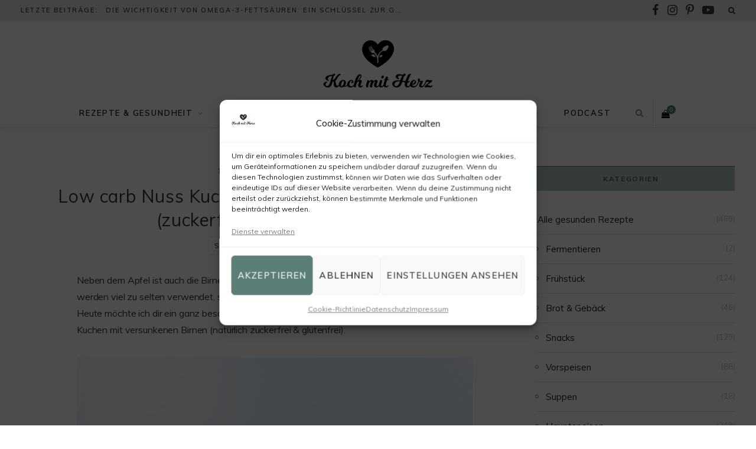

--- FILE ---
content_type: text/html; charset=UTF-8
request_url: https://kochmitherz.at/low-carb-nuss-kuchen-mit-versunkenen-birnen-zuckerfrei-glutenfrei/
body_size: 45304
content:

<!DOCTYPE html>
<html lang="de">

<head>

	<meta charset="UTF-8" />
	<meta http-equiv="x-ua-compatible" content="ie=edge" />
	<meta name="viewport" content="width=device-width, initial-scale=1" />
	<link rel="pingback" href="https://kochmitherz.at/xmlrpc.php" />
	<link rel="profile" href="http://gmpg.org/xfn/11" />
	
	<meta name='robots' content='index, follow, max-image-preview:large, max-snippet:-1, max-video-preview:-1' />

            <script data-no-defer="1" data-ezscrex="false" data-cfasync="false" data-pagespeed-no-defer data-cookieconsent="ignore">
                var ctPublicFunctions = {"_ajax_nonce":"dfdc9e025f","_rest_nonce":"e9f69b722e","_ajax_url":"\/wp-admin\/admin-ajax.php","_rest_url":"https:\/\/kochmitherz.at\/wp-json\/","data__cookies_type":"none","data__ajax_type":"admin_ajax","data__bot_detector_enabled":"1","data__frontend_data_log_enabled":1,"cookiePrefix":"","wprocket_detected":false,"host_url":"kochmitherz.at","text__ee_click_to_select":"Klicke, um die gesamten Daten auszuw\u00e4hlen","text__ee_original_email":"Die vollst\u00e4ndige Adresse lautet","text__ee_got_it":"Verstanden","text__ee_blocked":"Blockiert","text__ee_cannot_connect":"Kann keine Verbindung herstellen","text__ee_cannot_decode":"Kann E-Mail nicht dekodieren. Unbekannter Grund","text__ee_email_decoder":"CleanTalk E-Mail-Decoder","text__ee_wait_for_decoding":"Die Magie ist unterwegs!","text__ee_decoding_process":"Bitte warte einen Moment, w\u00e4hrend wir die Kontaktdaten entschl\u00fcsseln."}
            </script>
        
            <script data-no-defer="1" data-ezscrex="false" data-cfasync="false" data-pagespeed-no-defer data-cookieconsent="ignore">
                var ctPublic = {"_ajax_nonce":"dfdc9e025f","settings__forms__check_internal":"0","settings__forms__check_external":"0","settings__forms__force_protection":0,"settings__forms__search_test":"1","settings__forms__wc_add_to_cart":"0","settings__data__bot_detector_enabled":"1","settings__sfw__anti_crawler":0,"blog_home":"https:\/\/kochmitherz.at\/","pixel__setting":"3","pixel__enabled":false,"pixel__url":null,"data__email_check_before_post":"1","data__email_check_exist_post":0,"data__cookies_type":"none","data__key_is_ok":true,"data__visible_fields_required":true,"wl_brandname":"Anti-Spam by CleanTalk","wl_brandname_short":"CleanTalk","ct_checkjs_key":2078880120,"emailEncoderPassKey":"f8e0c25202e7e15d06392e36a833f6f8","bot_detector_forms_excluded":"W10=","advancedCacheExists":false,"varnishCacheExists":false,"wc_ajax_add_to_cart":true}
            </script>
        
	<!-- This site is optimized with the Yoast SEO plugin v26.7 - https://yoast.com/wordpress/plugins/seo/ -->
	<title>Low carb Nuss Kuchen mit versunkenen Birnen (zuckerfrei &amp; glutenfrei)</title><link rel="preload" as="font" href="https://kochmitherz.at/wp-content/themes/cheerup/css/icons/fonts/ts-icons.woff2?v1.1" type="font/woff2" crossorigin="anonymous" />
	<meta name="description" content="Dieser low carb Nuss Kuchen mit versunkenen Birnen ist nicht nur geschmacklich sondern auch optisch ein absolutes Highlight! Trotzdem gesund" />
	<link rel="canonical" href="https://kochmitherz.at/low-carb-nuss-kuchen-mit-versunkenen-birnen-zuckerfrei-glutenfrei/" />
	<meta property="og:locale" content="de_DE" />
	<meta property="og:type" content="article" />
	<meta property="og:title" content="Low carb Nuss Kuchen mit versunkenen Birnen (zuckerfrei &amp; glutenfrei)" />
	<meta property="og:description" content="Dieser low carb Nuss Kuchen mit versunkenen Birnen ist nicht nur geschmacklich sondern auch optisch ein absolutes Highlight! Trotzdem gesund" />
	<meta property="og:url" content="https://kochmitherz.at/low-carb-nuss-kuchen-mit-versunkenen-birnen-zuckerfrei-glutenfrei/" />
	<meta property="og:site_name" content="Koch mit Herz" />
	<meta property="article:published_time" content="2021-11-14T03:38:00+00:00" />
	<meta property="article:modified_time" content="2023-04-11T14:11:58+00:00" />
	<meta property="og:image" content="https://kochmitherz.at/wp-content/uploads/2021/10/Low-carb-Birnen-Kuchen-aus-der-Kastenform-©-Lisa-Shelton-1.jpg" />
	<meta property="og:image:width" content="1000" />
	<meta property="og:image:height" content="667" />
	<meta property="og:image:type" content="image/jpeg" />
	<meta name="author" content="Lisa" />
	<meta name="twitter:card" content="summary_large_image" />
	<meta name="twitter:label1" content="Verfasst von" />
	<meta name="twitter:data1" content="Lisa" />
	<meta name="twitter:label2" content="Geschätzte Lesezeit" />
	<meta name="twitter:data2" content="3 Minuten" />
	<script type="application/ld+json" class="yoast-schema-graph">{"@context":"https://schema.org","@graph":[{"@type":"Article","@id":"https://kochmitherz.at/low-carb-nuss-kuchen-mit-versunkenen-birnen-zuckerfrei-glutenfrei/#article","isPartOf":{"@id":"https://kochmitherz.at/low-carb-nuss-kuchen-mit-versunkenen-birnen-zuckerfrei-glutenfrei/"},"author":{"name":"Lisa","@id":"https://kochmitherz.at/#/schema/person/a804f4c9b0980fd21498bda418d80d6b"},"headline":"Low carb Nuss Kuchen mit versunkenen Birnen (zuckerfrei &#038; glutenfrei)","datePublished":"2021-11-14T03:38:00+00:00","dateModified":"2023-04-11T14:11:58+00:00","wordCount":673,"commentCount":0,"publisher":{"@id":"https://kochmitherz.at/#organization"},"image":{"@id":"https://kochmitherz.at/low-carb-nuss-kuchen-mit-versunkenen-birnen-zuckerfrei-glutenfrei/#primaryimage"},"thumbnailUrl":"https://kochmitherz.at/wp-content/uploads/2021/10/Low-carb-Birnen-Kuchen-aus-der-Kastenform-©-Lisa-Shelton-1.jpg","keywords":["rezept"],"articleSection":["Vegetarisch","Nachspeisen","Kuchen &amp; Torten"],"inLanguage":"de","potentialAction":[{"@type":"CommentAction","name":"Comment","target":["https://kochmitherz.at/low-carb-nuss-kuchen-mit-versunkenen-birnen-zuckerfrei-glutenfrei/#respond"]}]},{"@type":"WebPage","@id":"https://kochmitherz.at/low-carb-nuss-kuchen-mit-versunkenen-birnen-zuckerfrei-glutenfrei/","url":"https://kochmitherz.at/low-carb-nuss-kuchen-mit-versunkenen-birnen-zuckerfrei-glutenfrei/","name":"Low carb Nuss Kuchen mit versunkenen Birnen (zuckerfrei & glutenfrei)","isPartOf":{"@id":"https://kochmitherz.at/#website"},"primaryImageOfPage":{"@id":"https://kochmitherz.at/low-carb-nuss-kuchen-mit-versunkenen-birnen-zuckerfrei-glutenfrei/#primaryimage"},"image":{"@id":"https://kochmitherz.at/low-carb-nuss-kuchen-mit-versunkenen-birnen-zuckerfrei-glutenfrei/#primaryimage"},"thumbnailUrl":"https://kochmitherz.at/wp-content/uploads/2021/10/Low-carb-Birnen-Kuchen-aus-der-Kastenform-©-Lisa-Shelton-1.jpg","datePublished":"2021-11-14T03:38:00+00:00","dateModified":"2023-04-11T14:11:58+00:00","description":"Dieser low carb Nuss Kuchen mit versunkenen Birnen ist nicht nur geschmacklich sondern auch optisch ein absolutes Highlight! Trotzdem gesund","breadcrumb":{"@id":"https://kochmitherz.at/low-carb-nuss-kuchen-mit-versunkenen-birnen-zuckerfrei-glutenfrei/#breadcrumb"},"inLanguage":"de","potentialAction":[{"@type":"ReadAction","target":["https://kochmitherz.at/low-carb-nuss-kuchen-mit-versunkenen-birnen-zuckerfrei-glutenfrei/"]}]},{"@type":"ImageObject","inLanguage":"de","@id":"https://kochmitherz.at/low-carb-nuss-kuchen-mit-versunkenen-birnen-zuckerfrei-glutenfrei/#primaryimage","url":"https://kochmitherz.at/wp-content/uploads/2021/10/Low-carb-Birnen-Kuchen-aus-der-Kastenform-©-Lisa-Shelton-1.jpg","contentUrl":"https://kochmitherz.at/wp-content/uploads/2021/10/Low-carb-Birnen-Kuchen-aus-der-Kastenform-©-Lisa-Shelton-1.jpg","width":1000,"height":667,"caption":"Low carb Nuss Kuchen mit versunkener Birne (zuckerfrei & glutenfrei)"},{"@type":"BreadcrumbList","@id":"https://kochmitherz.at/low-carb-nuss-kuchen-mit-versunkenen-birnen-zuckerfrei-glutenfrei/#breadcrumb","itemListElement":[{"@type":"ListItem","position":1,"name":"Startseite","item":"https://kochmitherz.at/"},{"@type":"ListItem","position":2,"name":"Low carb Nuss Kuchen mit versunkenen Birnen (zuckerfrei &#038; glutenfrei)"}]},{"@type":"WebSite","@id":"https://kochmitherz.at/#website","url":"https://kochmitherz.at/","name":"Koch mit Herz","description":"Ganzheitliche Ernährung für dein Wohlbefinden","publisher":{"@id":"https://kochmitherz.at/#organization"},"potentialAction":[{"@type":"SearchAction","target":{"@type":"EntryPoint","urlTemplate":"https://kochmitherz.at/?s={search_term_string}"},"query-input":{"@type":"PropertyValueSpecification","valueRequired":true,"valueName":"search_term_string"}}],"inLanguage":"de"},{"@type":"Organization","@id":"https://kochmitherz.at/#organization","name":"Koch Mit Herz","url":"https://kochmitherz.at/","logo":{"@type":"ImageObject","inLanguage":"de","@id":"https://kochmitherz.at/#/schema/logo/image/","url":"https://kochmitherz.at/wp-content/uploads/2018/11/Koch-mit-Herz-Logo-email.png","contentUrl":"https://kochmitherz.at/wp-content/uploads/2018/11/Koch-mit-Herz-Logo-email.png","width":300,"height":180,"caption":"Koch Mit Herz"},"image":{"@id":"https://kochmitherz.at/#/schema/logo/image/"},"sameAs":["https://www.instagram.com/kochmitherz_lisa/","https://www.pinterest.at/kochmitherz/","https://www.youtube.com/channel/UCDkwBzzQiT_R9UKBmkgMWvw"]},{"@type":"Person","@id":"https://kochmitherz.at/#/schema/person/a804f4c9b0980fd21498bda418d80d6b","name":"Lisa","image":{"@type":"ImageObject","inLanguage":"de","@id":"https://kochmitherz.at/#/schema/person/image/","url":"https://secure.gravatar.com/avatar/e1860d53fb302a446192470d8fe5833f48d33d24f8e0c4bac776abd4bd82c275?s=96&d=mm&r=g","contentUrl":"https://secure.gravatar.com/avatar/e1860d53fb302a446192470d8fe5833f48d33d24f8e0c4bac776abd4bd82c275?s=96&d=mm&r=g","caption":"Lisa"},"sameAs":["https://kochmitherz.at"],"url":"https://kochmitherz.at/author/lisa/"},{"@type":"Recipe","name":"Low carb Nuss Kuchen mit versunkenen Birnen (zuckerfrei & glutenfrei)","author":{"@type":"Person","name":"Lisa"},"description":"Neben dem Apfel ist auch die Birne das ganze Jahr über regional verfügbar. Ich finde, Birnen werden viel zu selten verwendet, sind sie doch genau so ein regionales Superfood wie Äpfel. Heute möchte ich dir ein ganz besonderes Rezept mit Birnen vorstellen: Diesen low carb Nuss Kuchen mit versunkenen Birnen (natürlich zuckerfrei &amp; glutenfrei).","datePublished":"2021-11-14T04:38:00+00:00","image":["https://kochmitherz.at/wp-content/uploads/2021/10/Low-carb-Birnen-Kuchen-aus-der-Kastenform-©-Lisa-Shelton-1.jpg"],"recipeYield":["12","12 Portionen"],"totalTime":"PT20M","recipeIngredient":["4  Birnen","4  Eier","100 g Erythrit","120 g Butter","20 g Kokosblütenzucker","2 TL  Rooibos Lebkuchen Tee","120 g Walnüsse (gerieben)","70 g Vollkorn-Haferflocken (glutenfrei)","50 g Leinsamen (geschrotet)","1 TL  Flohsamenschalen (gemahlen)","1 TL Backpulver","etwas  Kokosblütenzucker"],"recipeInstructions":[{"@type":"HowToStep","text":"Schäle die Birnen und gare sie in einem Schnellkochtopf ca. 5 Minuten oder im Dampfgarer ca. 20 Minuten, bis sie weich sind. Alternativ 300ml Wasser in einem Topf erhitzen und die Birnen darin (bei geschlossenem Deckel) weich garen. Das Wasser sollte dabei aber maximal wallen, nie kochen. Die Birnen immer wieder wenden.","name":"Schäle die Birnen und gare sie in einem Schnellkochtopf ca. 5 Minuten oder im Dampfgarer ca. 20 Minuten, bis sie weich sind. Alternativ 300ml Wasser in einem Topf erhitzen und die Birnen darin (bei geschlossenem Deckel) weich garen. Das Wasser sollte dabei aber maximal wallen, nie kochen. Die Birnen immer wieder wenden.","url":"https://kochmitherz.at/low-carb-nuss-kuchen-mit-versunkenen-birnen-zuckerfrei-glutenfrei/#wprm-recipe-16211-step-0-0"},{"@type":"HowToStep","text":"Heize das Backrohr auf 180°C Unter- &amp; Oberhitze vor. Schmelze die Butter darin. Die Eier mit dem Erythrit schaumig schlagen, dann die flüssige Butter nach und nach dazu geben, während du weiter rührst. Dann auch Kokosblütenzucker, Lebkuchen Rooibos Tee (alternativ Zimt und Piment verwenden) untermischen.","name":"Heize das Backrohr auf 180°C Unter- &amp; Oberhitze vor. Schmelze die Butter darin. Die Eier mit dem Erythrit schaumig schlagen, dann die flüssige Butter nach und nach dazu geben, während du weiter rührst. Dann auch Kokosblütenzucker, Lebkuchen Rooibos Tee (alternativ Zimt und Piment verwenden) untermischen.","url":"https://kochmitherz.at/low-carb-nuss-kuchen-mit-versunkenen-birnen-zuckerfrei-glutenfrei/#wprm-recipe-16211-step-0-1"},{"@type":"HowToStep","text":"Alle trockenen Zutaten (Walnüsse, Haferflocken, Leinsamen, Flohsamenschalen, Backpulver) zum Teig geben und noch einmal mixen, bis sich alles gut verbunden hat. Währenddessen sollten die Birnen fertig sein.","name":"Alle trockenen Zutaten (Walnüsse, Haferflocken, Leinsamen, Flohsamenschalen, Backpulver) zum Teig geben und noch einmal mixen, bis sich alles gut verbunden hat. Währenddessen sollten die Birnen fertig sein.","url":"https://kochmitherz.at/low-carb-nuss-kuchen-mit-versunkenen-birnen-zuckerfrei-glutenfrei/#wprm-recipe-16211-step-0-2"},{"@type":"HowToStep","text":"Eine der 4 Birnen in kleine Stücke schneiden (so kleine wie möglich). Diese Stücke zum Schluss ebenfalls unter den Teig mischen. Die restlichen 3 Birnen im Ganzen lassen und auf einem Teller ablegen.","name":"Eine der 4 Birnen in kleine Stücke schneiden (so kleine wie möglich). Diese Stücke zum Schluss ebenfalls unter den Teig mischen. Die restlichen 3 Birnen im Ganzen lassen und auf einem Teller ablegen.","url":"https://kochmitherz.at/low-carb-nuss-kuchen-mit-versunkenen-birnen-zuckerfrei-glutenfrei/#wprm-recipe-16211-step-0-3"},{"@type":"HowToStep","text":"Verkleide eine Kastenform mit Backpapier. Den Teig in die Kastenform gießen und die drei ganzen Birnen mit etwas Abstand in den Teig ganz nach unten drücken. Die Oberfläche nun mit etwas Kokosblütenzucker bestreuen und die Kastenform dann in den vorgeheizten Ofen geben.","name":"Verkleide eine Kastenform mit Backpapier. Den Teig in die Kastenform gießen und die drei ganzen Birnen mit etwas Abstand in den Teig ganz nach unten drücken. Die Oberfläche nun mit etwas Kokosblütenzucker bestreuen und die Kastenform dann in den vorgeheizten Ofen geben.","url":"https://kochmitherz.at/low-carb-nuss-kuchen-mit-versunkenen-birnen-zuckerfrei-glutenfrei/#wprm-recipe-16211-step-0-4"},{"@type":"HowToStep","text":"Backe den low carb Birnenkuchen nun für 50 Minuten bei 180°C Unter- &amp; Oberhitze. Danach den Kuchen erst vollständig auskühlen lassen (min. 2 Stunden) bevor du das Backpapier aus der Form hebst. Nun kannst du den Birnenkuchen anschneiden und mit etwas Sahne genießen.","name":"Backe den low carb Birnenkuchen nun für 50 Minuten bei 180°C Unter- &amp; Oberhitze. Danach den Kuchen erst vollständig auskühlen lassen (min. 2 Stunden) bevor du das Backpapier aus der Form hebst. Nun kannst du den Birnenkuchen anschneiden und mit etwas Sahne genießen.","url":"https://kochmitherz.at/low-carb-nuss-kuchen-mit-versunkenen-birnen-zuckerfrei-glutenfrei/#wprm-recipe-16211-step-0-5"}],"keywords":"nachspeise, dessert, Obst, gesund, Glutenfrei, zuckerfrei","@id":"https://kochmitherz.at/low-carb-nuss-kuchen-mit-versunkenen-birnen-zuckerfrei-glutenfrei/#recipe","isPartOf":{"@id":"https://kochmitherz.at/low-carb-nuss-kuchen-mit-versunkenen-birnen-zuckerfrei-glutenfrei/#article"},"mainEntityOfPage":"https://kochmitherz.at/low-carb-nuss-kuchen-mit-versunkenen-birnen-zuckerfrei-glutenfrei/"}]}</script>
	<!-- / Yoast SEO plugin. -->


<link rel='dns-prefetch' href='//fd.cleantalk.org' />
<link rel="alternate" type="application/rss+xml" title="Koch mit Herz &raquo; Feed" href="https://kochmitherz.at/feed/" />
<link rel="alternate" type="application/rss+xml" title="Koch mit Herz &raquo; Kommentar-Feed" href="https://kochmitherz.at/comments/feed/" />
<link rel="alternate" type="text/calendar" title="Koch mit Herz &raquo; iCal Feed" href="https://kochmitherz.at/veranstaltungen/?ical=1" />
<link rel="alternate" type="application/rss+xml" title="Koch mit Herz &raquo; Low carb Nuss Kuchen mit versunkenen Birnen (zuckerfrei &#038; glutenfrei)-Kommentar-Feed" href="https://kochmitherz.at/low-carb-nuss-kuchen-mit-versunkenen-birnen-zuckerfrei-glutenfrei/feed/" />
<link rel="alternate" title="oEmbed (JSON)" type="application/json+oembed" href="https://kochmitherz.at/wp-json/oembed/1.0/embed?url=https%3A%2F%2Fkochmitherz.at%2Flow-carb-nuss-kuchen-mit-versunkenen-birnen-zuckerfrei-glutenfrei%2F" />
<link rel="alternate" title="oEmbed (XML)" type="text/xml+oembed" href="https://kochmitherz.at/wp-json/oembed/1.0/embed?url=https%3A%2F%2Fkochmitherz.at%2Flow-carb-nuss-kuchen-mit-versunkenen-birnen-zuckerfrei-glutenfrei%2F&#038;format=xml" />
<script>(()=>{"use strict";const e=[400,500,600,700,800,900],t=e=>`wprm-min-${e}`,n=e=>`wprm-max-${e}`,s=new Set,o="ResizeObserver"in window,r=o?new ResizeObserver((e=>{for(const t of e)c(t.target)})):null,i=.5/(window.devicePixelRatio||1);function c(s){const o=s.getBoundingClientRect().width||0;for(let r=0;r<e.length;r++){const c=e[r],a=o<=c+i;o>c+i?s.classList.add(t(c)):s.classList.remove(t(c)),a?s.classList.add(n(c)):s.classList.remove(n(c))}}function a(e){s.has(e)||(s.add(e),r&&r.observe(e),c(e))}!function(e=document){e.querySelectorAll(".wprm-recipe").forEach(a)}();if(new MutationObserver((e=>{for(const t of e)for(const e of t.addedNodes)e instanceof Element&&(e.matches?.(".wprm-recipe")&&a(e),e.querySelectorAll?.(".wprm-recipe").forEach(a))})).observe(document.documentElement,{childList:!0,subtree:!0}),!o){let e=0;addEventListener("resize",(()=>{e&&cancelAnimationFrame(e),e=requestAnimationFrame((()=>s.forEach(c)))}),{passive:!0})}})();</script><style id='wp-img-auto-sizes-contain-inline-css' type='text/css'>
img:is([sizes=auto i],[sizes^="auto," i]){contain-intrinsic-size:3000px 1500px}
/*# sourceURL=wp-img-auto-sizes-contain-inline-css */
</style>
<link rel='stylesheet' id='wprm-public-css' href='https://kochmitherz.at/wp-content/plugins/wp-recipe-maker/dist/public-modern.css?ver=10.3.1' type='text/css' media='all' />
<style id='wp-emoji-styles-inline-css' type='text/css'>

	img.wp-smiley, img.emoji {
		display: inline !important;
		border: none !important;
		box-shadow: none !important;
		height: 1em !important;
		width: 1em !important;
		margin: 0 0.07em !important;
		vertical-align: -0.1em !important;
		background: none !important;
		padding: 0 !important;
	}
/*# sourceURL=wp-emoji-styles-inline-css */
</style>
<link rel='stylesheet' id='wp-block-library-css' href='https://kochmitherz.at/wp-includes/css/dist/block-library/style.min.css?ver=6.9' type='text/css' media='all' />
<style id='wp-block-gallery-inline-css' type='text/css'>
.blocks-gallery-grid:not(.has-nested-images),.wp-block-gallery:not(.has-nested-images){display:flex;flex-wrap:wrap;list-style-type:none;margin:0;padding:0}.blocks-gallery-grid:not(.has-nested-images) .blocks-gallery-image,.blocks-gallery-grid:not(.has-nested-images) .blocks-gallery-item,.wp-block-gallery:not(.has-nested-images) .blocks-gallery-image,.wp-block-gallery:not(.has-nested-images) .blocks-gallery-item{display:flex;flex-direction:column;flex-grow:1;justify-content:center;margin:0 1em 1em 0;position:relative;width:calc(50% - 1em)}.blocks-gallery-grid:not(.has-nested-images) .blocks-gallery-image:nth-of-type(2n),.blocks-gallery-grid:not(.has-nested-images) .blocks-gallery-item:nth-of-type(2n),.wp-block-gallery:not(.has-nested-images) .blocks-gallery-image:nth-of-type(2n),.wp-block-gallery:not(.has-nested-images) .blocks-gallery-item:nth-of-type(2n){margin-right:0}.blocks-gallery-grid:not(.has-nested-images) .blocks-gallery-image figure,.blocks-gallery-grid:not(.has-nested-images) .blocks-gallery-item figure,.wp-block-gallery:not(.has-nested-images) .blocks-gallery-image figure,.wp-block-gallery:not(.has-nested-images) .blocks-gallery-item figure{align-items:flex-end;display:flex;height:100%;justify-content:flex-start;margin:0}.blocks-gallery-grid:not(.has-nested-images) .blocks-gallery-image img,.blocks-gallery-grid:not(.has-nested-images) .blocks-gallery-item img,.wp-block-gallery:not(.has-nested-images) .blocks-gallery-image img,.wp-block-gallery:not(.has-nested-images) .blocks-gallery-item img{display:block;height:auto;max-width:100%;width:auto}.blocks-gallery-grid:not(.has-nested-images) .blocks-gallery-image figcaption,.blocks-gallery-grid:not(.has-nested-images) .blocks-gallery-item figcaption,.wp-block-gallery:not(.has-nested-images) .blocks-gallery-image figcaption,.wp-block-gallery:not(.has-nested-images) .blocks-gallery-item figcaption{background:linear-gradient(0deg,#000000b3,#0000004d 70%,#0000);bottom:0;box-sizing:border-box;color:#fff;font-size:.8em;margin:0;max-height:100%;overflow:auto;padding:3em .77em .7em;position:absolute;text-align:center;width:100%;z-index:2}.blocks-gallery-grid:not(.has-nested-images) .blocks-gallery-image figcaption img,.blocks-gallery-grid:not(.has-nested-images) .blocks-gallery-item figcaption img,.wp-block-gallery:not(.has-nested-images) .blocks-gallery-image figcaption img,.wp-block-gallery:not(.has-nested-images) .blocks-gallery-item figcaption img{display:inline}.blocks-gallery-grid:not(.has-nested-images) figcaption,.wp-block-gallery:not(.has-nested-images) figcaption{flex-grow:1}.blocks-gallery-grid:not(.has-nested-images).is-cropped .blocks-gallery-image a,.blocks-gallery-grid:not(.has-nested-images).is-cropped .blocks-gallery-image img,.blocks-gallery-grid:not(.has-nested-images).is-cropped .blocks-gallery-item a,.blocks-gallery-grid:not(.has-nested-images).is-cropped .blocks-gallery-item img,.wp-block-gallery:not(.has-nested-images).is-cropped .blocks-gallery-image a,.wp-block-gallery:not(.has-nested-images).is-cropped .blocks-gallery-image img,.wp-block-gallery:not(.has-nested-images).is-cropped .blocks-gallery-item a,.wp-block-gallery:not(.has-nested-images).is-cropped .blocks-gallery-item img{flex:1;height:100%;object-fit:cover;width:100%}.blocks-gallery-grid:not(.has-nested-images).columns-1 .blocks-gallery-image,.blocks-gallery-grid:not(.has-nested-images).columns-1 .blocks-gallery-item,.wp-block-gallery:not(.has-nested-images).columns-1 .blocks-gallery-image,.wp-block-gallery:not(.has-nested-images).columns-1 .blocks-gallery-item{margin-right:0;width:100%}@media (min-width:600px){.blocks-gallery-grid:not(.has-nested-images).columns-3 .blocks-gallery-image,.blocks-gallery-grid:not(.has-nested-images).columns-3 .blocks-gallery-item,.wp-block-gallery:not(.has-nested-images).columns-3 .blocks-gallery-image,.wp-block-gallery:not(.has-nested-images).columns-3 .blocks-gallery-item{margin-right:1em;width:calc(33.33333% - .66667em)}.blocks-gallery-grid:not(.has-nested-images).columns-4 .blocks-gallery-image,.blocks-gallery-grid:not(.has-nested-images).columns-4 .blocks-gallery-item,.wp-block-gallery:not(.has-nested-images).columns-4 .blocks-gallery-image,.wp-block-gallery:not(.has-nested-images).columns-4 .blocks-gallery-item{margin-right:1em;width:calc(25% - .75em)}.blocks-gallery-grid:not(.has-nested-images).columns-5 .blocks-gallery-image,.blocks-gallery-grid:not(.has-nested-images).columns-5 .blocks-gallery-item,.wp-block-gallery:not(.has-nested-images).columns-5 .blocks-gallery-image,.wp-block-gallery:not(.has-nested-images).columns-5 .blocks-gallery-item{margin-right:1em;width:calc(20% - .8em)}.blocks-gallery-grid:not(.has-nested-images).columns-6 .blocks-gallery-image,.blocks-gallery-grid:not(.has-nested-images).columns-6 .blocks-gallery-item,.wp-block-gallery:not(.has-nested-images).columns-6 .blocks-gallery-image,.wp-block-gallery:not(.has-nested-images).columns-6 .blocks-gallery-item{margin-right:1em;width:calc(16.66667% - .83333em)}.blocks-gallery-grid:not(.has-nested-images).columns-7 .blocks-gallery-image,.blocks-gallery-grid:not(.has-nested-images).columns-7 .blocks-gallery-item,.wp-block-gallery:not(.has-nested-images).columns-7 .blocks-gallery-image,.wp-block-gallery:not(.has-nested-images).columns-7 .blocks-gallery-item{margin-right:1em;width:calc(14.28571% - .85714em)}.blocks-gallery-grid:not(.has-nested-images).columns-8 .blocks-gallery-image,.blocks-gallery-grid:not(.has-nested-images).columns-8 .blocks-gallery-item,.wp-block-gallery:not(.has-nested-images).columns-8 .blocks-gallery-image,.wp-block-gallery:not(.has-nested-images).columns-8 .blocks-gallery-item{margin-right:1em;width:calc(12.5% - .875em)}.blocks-gallery-grid:not(.has-nested-images).columns-1 .blocks-gallery-image:nth-of-type(1n),.blocks-gallery-grid:not(.has-nested-images).columns-1 .blocks-gallery-item:nth-of-type(1n),.blocks-gallery-grid:not(.has-nested-images).columns-2 .blocks-gallery-image:nth-of-type(2n),.blocks-gallery-grid:not(.has-nested-images).columns-2 .blocks-gallery-item:nth-of-type(2n),.blocks-gallery-grid:not(.has-nested-images).columns-3 .blocks-gallery-image:nth-of-type(3n),.blocks-gallery-grid:not(.has-nested-images).columns-3 .blocks-gallery-item:nth-of-type(3n),.blocks-gallery-grid:not(.has-nested-images).columns-4 .blocks-gallery-image:nth-of-type(4n),.blocks-gallery-grid:not(.has-nested-images).columns-4 .blocks-gallery-item:nth-of-type(4n),.blocks-gallery-grid:not(.has-nested-images).columns-5 .blocks-gallery-image:nth-of-type(5n),.blocks-gallery-grid:not(.has-nested-images).columns-5 .blocks-gallery-item:nth-of-type(5n),.blocks-gallery-grid:not(.has-nested-images).columns-6 .blocks-gallery-image:nth-of-type(6n),.blocks-gallery-grid:not(.has-nested-images).columns-6 .blocks-gallery-item:nth-of-type(6n),.blocks-gallery-grid:not(.has-nested-images).columns-7 .blocks-gallery-image:nth-of-type(7n),.blocks-gallery-grid:not(.has-nested-images).columns-7 .blocks-gallery-item:nth-of-type(7n),.blocks-gallery-grid:not(.has-nested-images).columns-8 .blocks-gallery-image:nth-of-type(8n),.blocks-gallery-grid:not(.has-nested-images).columns-8 .blocks-gallery-item:nth-of-type(8n),.wp-block-gallery:not(.has-nested-images).columns-1 .blocks-gallery-image:nth-of-type(1n),.wp-block-gallery:not(.has-nested-images).columns-1 .blocks-gallery-item:nth-of-type(1n),.wp-block-gallery:not(.has-nested-images).columns-2 .blocks-gallery-image:nth-of-type(2n),.wp-block-gallery:not(.has-nested-images).columns-2 .blocks-gallery-item:nth-of-type(2n),.wp-block-gallery:not(.has-nested-images).columns-3 .blocks-gallery-image:nth-of-type(3n),.wp-block-gallery:not(.has-nested-images).columns-3 .blocks-gallery-item:nth-of-type(3n),.wp-block-gallery:not(.has-nested-images).columns-4 .blocks-gallery-image:nth-of-type(4n),.wp-block-gallery:not(.has-nested-images).columns-4 .blocks-gallery-item:nth-of-type(4n),.wp-block-gallery:not(.has-nested-images).columns-5 .blocks-gallery-image:nth-of-type(5n),.wp-block-gallery:not(.has-nested-images).columns-5 .blocks-gallery-item:nth-of-type(5n),.wp-block-gallery:not(.has-nested-images).columns-6 .blocks-gallery-image:nth-of-type(6n),.wp-block-gallery:not(.has-nested-images).columns-6 .blocks-gallery-item:nth-of-type(6n),.wp-block-gallery:not(.has-nested-images).columns-7 .blocks-gallery-image:nth-of-type(7n),.wp-block-gallery:not(.has-nested-images).columns-7 .blocks-gallery-item:nth-of-type(7n),.wp-block-gallery:not(.has-nested-images).columns-8 .blocks-gallery-image:nth-of-type(8n),.wp-block-gallery:not(.has-nested-images).columns-8 .blocks-gallery-item:nth-of-type(8n){margin-right:0}}.blocks-gallery-grid:not(.has-nested-images) .blocks-gallery-image:last-child,.blocks-gallery-grid:not(.has-nested-images) .blocks-gallery-item:last-child,.wp-block-gallery:not(.has-nested-images) .blocks-gallery-image:last-child,.wp-block-gallery:not(.has-nested-images) .blocks-gallery-item:last-child{margin-right:0}.blocks-gallery-grid:not(.has-nested-images).alignleft,.blocks-gallery-grid:not(.has-nested-images).alignright,.wp-block-gallery:not(.has-nested-images).alignleft,.wp-block-gallery:not(.has-nested-images).alignright{max-width:420px;width:100%}.blocks-gallery-grid:not(.has-nested-images).aligncenter .blocks-gallery-item figure,.wp-block-gallery:not(.has-nested-images).aligncenter .blocks-gallery-item figure{justify-content:center}.wp-block-gallery:not(.is-cropped) .blocks-gallery-item{align-self:flex-start}figure.wp-block-gallery.has-nested-images{align-items:normal}.wp-block-gallery.has-nested-images figure.wp-block-image:not(#individual-image){margin:0;width:calc(50% - var(--wp--style--unstable-gallery-gap, 16px)/2)}.wp-block-gallery.has-nested-images figure.wp-block-image{box-sizing:border-box;display:flex;flex-direction:column;flex-grow:1;justify-content:center;max-width:100%;position:relative}.wp-block-gallery.has-nested-images figure.wp-block-image>a,.wp-block-gallery.has-nested-images figure.wp-block-image>div{flex-direction:column;flex-grow:1;margin:0}.wp-block-gallery.has-nested-images figure.wp-block-image img{display:block;height:auto;max-width:100%!important;width:auto}.wp-block-gallery.has-nested-images figure.wp-block-image figcaption,.wp-block-gallery.has-nested-images figure.wp-block-image:has(figcaption):before{bottom:0;left:0;max-height:100%;position:absolute;right:0}.wp-block-gallery.has-nested-images figure.wp-block-image:has(figcaption):before{backdrop-filter:blur(3px);content:"";height:100%;-webkit-mask-image:linear-gradient(0deg,#000 20%,#0000);mask-image:linear-gradient(0deg,#000 20%,#0000);max-height:40%;pointer-events:none}.wp-block-gallery.has-nested-images figure.wp-block-image figcaption{box-sizing:border-box;color:#fff;font-size:13px;margin:0;overflow:auto;padding:1em;text-align:center;text-shadow:0 0 1.5px #000}.wp-block-gallery.has-nested-images figure.wp-block-image figcaption::-webkit-scrollbar{height:12px;width:12px}.wp-block-gallery.has-nested-images figure.wp-block-image figcaption::-webkit-scrollbar-track{background-color:initial}.wp-block-gallery.has-nested-images figure.wp-block-image figcaption::-webkit-scrollbar-thumb{background-clip:padding-box;background-color:initial;border:3px solid #0000;border-radius:8px}.wp-block-gallery.has-nested-images figure.wp-block-image figcaption:focus-within::-webkit-scrollbar-thumb,.wp-block-gallery.has-nested-images figure.wp-block-image figcaption:focus::-webkit-scrollbar-thumb,.wp-block-gallery.has-nested-images figure.wp-block-image figcaption:hover::-webkit-scrollbar-thumb{background-color:#fffc}.wp-block-gallery.has-nested-images figure.wp-block-image figcaption{scrollbar-color:#0000 #0000;scrollbar-gutter:stable both-edges;scrollbar-width:thin}.wp-block-gallery.has-nested-images figure.wp-block-image figcaption:focus,.wp-block-gallery.has-nested-images figure.wp-block-image figcaption:focus-within,.wp-block-gallery.has-nested-images figure.wp-block-image figcaption:hover{scrollbar-color:#fffc #0000}.wp-block-gallery.has-nested-images figure.wp-block-image figcaption{will-change:transform}@media (hover:none){.wp-block-gallery.has-nested-images figure.wp-block-image figcaption{scrollbar-color:#fffc #0000}}.wp-block-gallery.has-nested-images figure.wp-block-image figcaption{background:linear-gradient(0deg,#0006,#0000)}.wp-block-gallery.has-nested-images figure.wp-block-image figcaption img{display:inline}.wp-block-gallery.has-nested-images figure.wp-block-image figcaption a{color:inherit}.wp-block-gallery.has-nested-images figure.wp-block-image.has-custom-border img{box-sizing:border-box}.wp-block-gallery.has-nested-images figure.wp-block-image.has-custom-border>a,.wp-block-gallery.has-nested-images figure.wp-block-image.has-custom-border>div,.wp-block-gallery.has-nested-images figure.wp-block-image.is-style-rounded>a,.wp-block-gallery.has-nested-images figure.wp-block-image.is-style-rounded>div{flex:1 1 auto}.wp-block-gallery.has-nested-images figure.wp-block-image.has-custom-border figcaption,.wp-block-gallery.has-nested-images figure.wp-block-image.is-style-rounded figcaption{background:none;color:inherit;flex:initial;margin:0;padding:10px 10px 9px;position:relative;text-shadow:none}.wp-block-gallery.has-nested-images figure.wp-block-image.has-custom-border:before,.wp-block-gallery.has-nested-images figure.wp-block-image.is-style-rounded:before{content:none}.wp-block-gallery.has-nested-images figcaption{flex-basis:100%;flex-grow:1;text-align:center}.wp-block-gallery.has-nested-images:not(.is-cropped) figure.wp-block-image:not(#individual-image){margin-bottom:auto;margin-top:0}.wp-block-gallery.has-nested-images.is-cropped figure.wp-block-image:not(#individual-image){align-self:inherit}.wp-block-gallery.has-nested-images.is-cropped figure.wp-block-image:not(#individual-image)>a,.wp-block-gallery.has-nested-images.is-cropped figure.wp-block-image:not(#individual-image)>div:not(.components-drop-zone){display:flex}.wp-block-gallery.has-nested-images.is-cropped figure.wp-block-image:not(#individual-image) a,.wp-block-gallery.has-nested-images.is-cropped figure.wp-block-image:not(#individual-image) img{flex:1 0 0%;height:100%;object-fit:cover;width:100%}.wp-block-gallery.has-nested-images.columns-1 figure.wp-block-image:not(#individual-image){width:100%}@media (min-width:600px){.wp-block-gallery.has-nested-images.columns-3 figure.wp-block-image:not(#individual-image){width:calc(33.33333% - var(--wp--style--unstable-gallery-gap, 16px)*.66667)}.wp-block-gallery.has-nested-images.columns-4 figure.wp-block-image:not(#individual-image){width:calc(25% - var(--wp--style--unstable-gallery-gap, 16px)*.75)}.wp-block-gallery.has-nested-images.columns-5 figure.wp-block-image:not(#individual-image){width:calc(20% - var(--wp--style--unstable-gallery-gap, 16px)*.8)}.wp-block-gallery.has-nested-images.columns-6 figure.wp-block-image:not(#individual-image){width:calc(16.66667% - var(--wp--style--unstable-gallery-gap, 16px)*.83333)}.wp-block-gallery.has-nested-images.columns-7 figure.wp-block-image:not(#individual-image){width:calc(14.28571% - var(--wp--style--unstable-gallery-gap, 16px)*.85714)}.wp-block-gallery.has-nested-images.columns-8 figure.wp-block-image:not(#individual-image){width:calc(12.5% - var(--wp--style--unstable-gallery-gap, 16px)*.875)}.wp-block-gallery.has-nested-images.columns-default figure.wp-block-image:not(#individual-image){width:calc(33.33% - var(--wp--style--unstable-gallery-gap, 16px)*.66667)}.wp-block-gallery.has-nested-images.columns-default figure.wp-block-image:not(#individual-image):first-child:nth-last-child(2),.wp-block-gallery.has-nested-images.columns-default figure.wp-block-image:not(#individual-image):first-child:nth-last-child(2)~figure.wp-block-image:not(#individual-image){width:calc(50% - var(--wp--style--unstable-gallery-gap, 16px)*.5)}.wp-block-gallery.has-nested-images.columns-default figure.wp-block-image:not(#individual-image):first-child:last-child{width:100%}}.wp-block-gallery.has-nested-images.alignleft,.wp-block-gallery.has-nested-images.alignright{max-width:420px;width:100%}.wp-block-gallery.has-nested-images.aligncenter{justify-content:center}
/*# sourceURL=https://kochmitherz.at/wp-includes/blocks/gallery/style.min.css */
</style>
<style id='wp-block-heading-inline-css' type='text/css'>
h1:where(.wp-block-heading).has-background,h2:where(.wp-block-heading).has-background,h3:where(.wp-block-heading).has-background,h4:where(.wp-block-heading).has-background,h5:where(.wp-block-heading).has-background,h6:where(.wp-block-heading).has-background{padding:1.25em 2.375em}h1.has-text-align-left[style*=writing-mode]:where([style*=vertical-lr]),h1.has-text-align-right[style*=writing-mode]:where([style*=vertical-rl]),h2.has-text-align-left[style*=writing-mode]:where([style*=vertical-lr]),h2.has-text-align-right[style*=writing-mode]:where([style*=vertical-rl]),h3.has-text-align-left[style*=writing-mode]:where([style*=vertical-lr]),h3.has-text-align-right[style*=writing-mode]:where([style*=vertical-rl]),h4.has-text-align-left[style*=writing-mode]:where([style*=vertical-lr]),h4.has-text-align-right[style*=writing-mode]:where([style*=vertical-rl]),h5.has-text-align-left[style*=writing-mode]:where([style*=vertical-lr]),h5.has-text-align-right[style*=writing-mode]:where([style*=vertical-rl]),h6.has-text-align-left[style*=writing-mode]:where([style*=vertical-lr]),h6.has-text-align-right[style*=writing-mode]:where([style*=vertical-rl]){rotate:180deg}
/*# sourceURL=https://kochmitherz.at/wp-includes/blocks/heading/style.min.css */
</style>
<style id='wp-block-image-inline-css' type='text/css'>
.wp-block-image>a,.wp-block-image>figure>a{display:inline-block}.wp-block-image img{box-sizing:border-box;height:auto;max-width:100%;vertical-align:bottom}@media not (prefers-reduced-motion){.wp-block-image img.hide{visibility:hidden}.wp-block-image img.show{animation:show-content-image .4s}}.wp-block-image[style*=border-radius] img,.wp-block-image[style*=border-radius]>a{border-radius:inherit}.wp-block-image.has-custom-border img{box-sizing:border-box}.wp-block-image.aligncenter{text-align:center}.wp-block-image.alignfull>a,.wp-block-image.alignwide>a{width:100%}.wp-block-image.alignfull img,.wp-block-image.alignwide img{height:auto;width:100%}.wp-block-image .aligncenter,.wp-block-image .alignleft,.wp-block-image .alignright,.wp-block-image.aligncenter,.wp-block-image.alignleft,.wp-block-image.alignright{display:table}.wp-block-image .aligncenter>figcaption,.wp-block-image .alignleft>figcaption,.wp-block-image .alignright>figcaption,.wp-block-image.aligncenter>figcaption,.wp-block-image.alignleft>figcaption,.wp-block-image.alignright>figcaption{caption-side:bottom;display:table-caption}.wp-block-image .alignleft{float:left;margin:.5em 1em .5em 0}.wp-block-image .alignright{float:right;margin:.5em 0 .5em 1em}.wp-block-image .aligncenter{margin-left:auto;margin-right:auto}.wp-block-image :where(figcaption){margin-bottom:1em;margin-top:.5em}.wp-block-image.is-style-circle-mask img{border-radius:9999px}@supports ((-webkit-mask-image:none) or (mask-image:none)) or (-webkit-mask-image:none){.wp-block-image.is-style-circle-mask img{border-radius:0;-webkit-mask-image:url('data:image/svg+xml;utf8,<svg viewBox="0 0 100 100" xmlns="http://www.w3.org/2000/svg"><circle cx="50" cy="50" r="50"/></svg>');mask-image:url('data:image/svg+xml;utf8,<svg viewBox="0 0 100 100" xmlns="http://www.w3.org/2000/svg"><circle cx="50" cy="50" r="50"/></svg>');mask-mode:alpha;-webkit-mask-position:center;mask-position:center;-webkit-mask-repeat:no-repeat;mask-repeat:no-repeat;-webkit-mask-size:contain;mask-size:contain}}:root :where(.wp-block-image.is-style-rounded img,.wp-block-image .is-style-rounded img){border-radius:9999px}.wp-block-image figure{margin:0}.wp-lightbox-container{display:flex;flex-direction:column;position:relative}.wp-lightbox-container img{cursor:zoom-in}.wp-lightbox-container img:hover+button{opacity:1}.wp-lightbox-container button{align-items:center;backdrop-filter:blur(16px) saturate(180%);background-color:#5a5a5a40;border:none;border-radius:4px;cursor:zoom-in;display:flex;height:20px;justify-content:center;opacity:0;padding:0;position:absolute;right:16px;text-align:center;top:16px;width:20px;z-index:100}@media not (prefers-reduced-motion){.wp-lightbox-container button{transition:opacity .2s ease}}.wp-lightbox-container button:focus-visible{outline:3px auto #5a5a5a40;outline:3px auto -webkit-focus-ring-color;outline-offset:3px}.wp-lightbox-container button:hover{cursor:pointer;opacity:1}.wp-lightbox-container button:focus{opacity:1}.wp-lightbox-container button:focus,.wp-lightbox-container button:hover,.wp-lightbox-container button:not(:hover):not(:active):not(.has-background){background-color:#5a5a5a40;border:none}.wp-lightbox-overlay{box-sizing:border-box;cursor:zoom-out;height:100vh;left:0;overflow:hidden;position:fixed;top:0;visibility:hidden;width:100%;z-index:100000}.wp-lightbox-overlay .close-button{align-items:center;cursor:pointer;display:flex;justify-content:center;min-height:40px;min-width:40px;padding:0;position:absolute;right:calc(env(safe-area-inset-right) + 16px);top:calc(env(safe-area-inset-top) + 16px);z-index:5000000}.wp-lightbox-overlay .close-button:focus,.wp-lightbox-overlay .close-button:hover,.wp-lightbox-overlay .close-button:not(:hover):not(:active):not(.has-background){background:none;border:none}.wp-lightbox-overlay .lightbox-image-container{height:var(--wp--lightbox-container-height);left:50%;overflow:hidden;position:absolute;top:50%;transform:translate(-50%,-50%);transform-origin:top left;width:var(--wp--lightbox-container-width);z-index:9999999999}.wp-lightbox-overlay .wp-block-image{align-items:center;box-sizing:border-box;display:flex;height:100%;justify-content:center;margin:0;position:relative;transform-origin:0 0;width:100%;z-index:3000000}.wp-lightbox-overlay .wp-block-image img{height:var(--wp--lightbox-image-height);min-height:var(--wp--lightbox-image-height);min-width:var(--wp--lightbox-image-width);width:var(--wp--lightbox-image-width)}.wp-lightbox-overlay .wp-block-image figcaption{display:none}.wp-lightbox-overlay button{background:none;border:none}.wp-lightbox-overlay .scrim{background-color:#fff;height:100%;opacity:.9;position:absolute;width:100%;z-index:2000000}.wp-lightbox-overlay.active{visibility:visible}@media not (prefers-reduced-motion){.wp-lightbox-overlay.active{animation:turn-on-visibility .25s both}.wp-lightbox-overlay.active img{animation:turn-on-visibility .35s both}.wp-lightbox-overlay.show-closing-animation:not(.active){animation:turn-off-visibility .35s both}.wp-lightbox-overlay.show-closing-animation:not(.active) img{animation:turn-off-visibility .25s both}.wp-lightbox-overlay.zoom.active{animation:none;opacity:1;visibility:visible}.wp-lightbox-overlay.zoom.active .lightbox-image-container{animation:lightbox-zoom-in .4s}.wp-lightbox-overlay.zoom.active .lightbox-image-container img{animation:none}.wp-lightbox-overlay.zoom.active .scrim{animation:turn-on-visibility .4s forwards}.wp-lightbox-overlay.zoom.show-closing-animation:not(.active){animation:none}.wp-lightbox-overlay.zoom.show-closing-animation:not(.active) .lightbox-image-container{animation:lightbox-zoom-out .4s}.wp-lightbox-overlay.zoom.show-closing-animation:not(.active) .lightbox-image-container img{animation:none}.wp-lightbox-overlay.zoom.show-closing-animation:not(.active) .scrim{animation:turn-off-visibility .4s forwards}}@keyframes show-content-image{0%{visibility:hidden}99%{visibility:hidden}to{visibility:visible}}@keyframes turn-on-visibility{0%{opacity:0}to{opacity:1}}@keyframes turn-off-visibility{0%{opacity:1;visibility:visible}99%{opacity:0;visibility:visible}to{opacity:0;visibility:hidden}}@keyframes lightbox-zoom-in{0%{transform:translate(calc((-100vw + var(--wp--lightbox-scrollbar-width))/2 + var(--wp--lightbox-initial-left-position)),calc(-50vh + var(--wp--lightbox-initial-top-position))) scale(var(--wp--lightbox-scale))}to{transform:translate(-50%,-50%) scale(1)}}@keyframes lightbox-zoom-out{0%{transform:translate(-50%,-50%) scale(1);visibility:visible}99%{visibility:visible}to{transform:translate(calc((-100vw + var(--wp--lightbox-scrollbar-width))/2 + var(--wp--lightbox-initial-left-position)),calc(-50vh + var(--wp--lightbox-initial-top-position))) scale(var(--wp--lightbox-scale));visibility:hidden}}
/*# sourceURL=https://kochmitherz.at/wp-includes/blocks/image/style.min.css */
</style>
<style id='wp-block-paragraph-inline-css' type='text/css'>
.is-small-text{font-size:.875em}.is-regular-text{font-size:1em}.is-large-text{font-size:2.25em}.is-larger-text{font-size:3em}.has-drop-cap:not(:focus):first-letter{float:left;font-size:8.4em;font-style:normal;font-weight:100;line-height:.68;margin:.05em .1em 0 0;text-transform:uppercase}body.rtl .has-drop-cap:not(:focus):first-letter{float:none;margin-left:.1em}p.has-drop-cap.has-background{overflow:hidden}:root :where(p.has-background){padding:1.25em 2.375em}:where(p.has-text-color:not(.has-link-color)) a{color:inherit}p.has-text-align-left[style*="writing-mode:vertical-lr"],p.has-text-align-right[style*="writing-mode:vertical-rl"]{rotate:180deg}
/*# sourceURL=https://kochmitherz.at/wp-includes/blocks/paragraph/style.min.css */
</style>
<style id='wp-block-quote-inline-css' type='text/css'>
.wp-block-quote{box-sizing:border-box;overflow-wrap:break-word}.wp-block-quote.is-large:where(:not(.is-style-plain)),.wp-block-quote.is-style-large:where(:not(.is-style-plain)){margin-bottom:1em;padding:0 1em}.wp-block-quote.is-large:where(:not(.is-style-plain)) p,.wp-block-quote.is-style-large:where(:not(.is-style-plain)) p{font-size:1.5em;font-style:italic;line-height:1.6}.wp-block-quote.is-large:where(:not(.is-style-plain)) cite,.wp-block-quote.is-large:where(:not(.is-style-plain)) footer,.wp-block-quote.is-style-large:where(:not(.is-style-plain)) cite,.wp-block-quote.is-style-large:where(:not(.is-style-plain)) footer{font-size:1.125em;text-align:right}.wp-block-quote>cite{display:block}
/*# sourceURL=https://kochmitherz.at/wp-includes/blocks/quote/style.min.css */
</style>
<style id='wp-block-spacer-inline-css' type='text/css'>
.wp-block-spacer{clear:both}
/*# sourceURL=https://kochmitherz.at/wp-includes/blocks/spacer/style.min.css */
</style>
<link rel='stylesheet' id='wc-blocks-style-css' href='https://kochmitherz.at/wp-content/plugins/woocommerce/assets/client/blocks/wc-blocks.css?ver=wc-10.4.3' type='text/css' media='all' />
<style id='global-styles-inline-css' type='text/css'>
:root{--wp--preset--aspect-ratio--square: 1;--wp--preset--aspect-ratio--4-3: 4/3;--wp--preset--aspect-ratio--3-4: 3/4;--wp--preset--aspect-ratio--3-2: 3/2;--wp--preset--aspect-ratio--2-3: 2/3;--wp--preset--aspect-ratio--16-9: 16/9;--wp--preset--aspect-ratio--9-16: 9/16;--wp--preset--color--black: #000000;--wp--preset--color--cyan-bluish-gray: #abb8c3;--wp--preset--color--white: #ffffff;--wp--preset--color--pale-pink: #f78da7;--wp--preset--color--vivid-red: #cf2e2e;--wp--preset--color--luminous-vivid-orange: #ff6900;--wp--preset--color--luminous-vivid-amber: #fcb900;--wp--preset--color--light-green-cyan: #7bdcb5;--wp--preset--color--vivid-green-cyan: #00d084;--wp--preset--color--pale-cyan-blue: #8ed1fc;--wp--preset--color--vivid-cyan-blue: #0693e3;--wp--preset--color--vivid-purple: #9b51e0;--wp--preset--gradient--vivid-cyan-blue-to-vivid-purple: linear-gradient(135deg,rgb(6,147,227) 0%,rgb(155,81,224) 100%);--wp--preset--gradient--light-green-cyan-to-vivid-green-cyan: linear-gradient(135deg,rgb(122,220,180) 0%,rgb(0,208,130) 100%);--wp--preset--gradient--luminous-vivid-amber-to-luminous-vivid-orange: linear-gradient(135deg,rgb(252,185,0) 0%,rgb(255,105,0) 100%);--wp--preset--gradient--luminous-vivid-orange-to-vivid-red: linear-gradient(135deg,rgb(255,105,0) 0%,rgb(207,46,46) 100%);--wp--preset--gradient--very-light-gray-to-cyan-bluish-gray: linear-gradient(135deg,rgb(238,238,238) 0%,rgb(169,184,195) 100%);--wp--preset--gradient--cool-to-warm-spectrum: linear-gradient(135deg,rgb(74,234,220) 0%,rgb(151,120,209) 20%,rgb(207,42,186) 40%,rgb(238,44,130) 60%,rgb(251,105,98) 80%,rgb(254,248,76) 100%);--wp--preset--gradient--blush-light-purple: linear-gradient(135deg,rgb(255,206,236) 0%,rgb(152,150,240) 100%);--wp--preset--gradient--blush-bordeaux: linear-gradient(135deg,rgb(254,205,165) 0%,rgb(254,45,45) 50%,rgb(107,0,62) 100%);--wp--preset--gradient--luminous-dusk: linear-gradient(135deg,rgb(255,203,112) 0%,rgb(199,81,192) 50%,rgb(65,88,208) 100%);--wp--preset--gradient--pale-ocean: linear-gradient(135deg,rgb(255,245,203) 0%,rgb(182,227,212) 50%,rgb(51,167,181) 100%);--wp--preset--gradient--electric-grass: linear-gradient(135deg,rgb(202,248,128) 0%,rgb(113,206,126) 100%);--wp--preset--gradient--midnight: linear-gradient(135deg,rgb(2,3,129) 0%,rgb(40,116,252) 100%);--wp--preset--font-size--small: 13px;--wp--preset--font-size--medium: 20px;--wp--preset--font-size--large: 36px;--wp--preset--font-size--x-large: 42px;--wp--preset--spacing--20: 0.44rem;--wp--preset--spacing--30: 0.67rem;--wp--preset--spacing--40: 1rem;--wp--preset--spacing--50: 1.5rem;--wp--preset--spacing--60: 2.25rem;--wp--preset--spacing--70: 3.38rem;--wp--preset--spacing--80: 5.06rem;--wp--preset--shadow--natural: 6px 6px 9px rgba(0, 0, 0, 0.2);--wp--preset--shadow--deep: 12px 12px 50px rgba(0, 0, 0, 0.4);--wp--preset--shadow--sharp: 6px 6px 0px rgba(0, 0, 0, 0.2);--wp--preset--shadow--outlined: 6px 6px 0px -3px rgb(255, 255, 255), 6px 6px rgb(0, 0, 0);--wp--preset--shadow--crisp: 6px 6px 0px rgb(0, 0, 0);}:where(.is-layout-flex){gap: 0.5em;}:where(.is-layout-grid){gap: 0.5em;}body .is-layout-flex{display: flex;}.is-layout-flex{flex-wrap: wrap;align-items: center;}.is-layout-flex > :is(*, div){margin: 0;}body .is-layout-grid{display: grid;}.is-layout-grid > :is(*, div){margin: 0;}:where(.wp-block-columns.is-layout-flex){gap: 2em;}:where(.wp-block-columns.is-layout-grid){gap: 2em;}:where(.wp-block-post-template.is-layout-flex){gap: 1.25em;}:where(.wp-block-post-template.is-layout-grid){gap: 1.25em;}.has-black-color{color: var(--wp--preset--color--black) !important;}.has-cyan-bluish-gray-color{color: var(--wp--preset--color--cyan-bluish-gray) !important;}.has-white-color{color: var(--wp--preset--color--white) !important;}.has-pale-pink-color{color: var(--wp--preset--color--pale-pink) !important;}.has-vivid-red-color{color: var(--wp--preset--color--vivid-red) !important;}.has-luminous-vivid-orange-color{color: var(--wp--preset--color--luminous-vivid-orange) !important;}.has-luminous-vivid-amber-color{color: var(--wp--preset--color--luminous-vivid-amber) !important;}.has-light-green-cyan-color{color: var(--wp--preset--color--light-green-cyan) !important;}.has-vivid-green-cyan-color{color: var(--wp--preset--color--vivid-green-cyan) !important;}.has-pale-cyan-blue-color{color: var(--wp--preset--color--pale-cyan-blue) !important;}.has-vivid-cyan-blue-color{color: var(--wp--preset--color--vivid-cyan-blue) !important;}.has-vivid-purple-color{color: var(--wp--preset--color--vivid-purple) !important;}.has-black-background-color{background-color: var(--wp--preset--color--black) !important;}.has-cyan-bluish-gray-background-color{background-color: var(--wp--preset--color--cyan-bluish-gray) !important;}.has-white-background-color{background-color: var(--wp--preset--color--white) !important;}.has-pale-pink-background-color{background-color: var(--wp--preset--color--pale-pink) !important;}.has-vivid-red-background-color{background-color: var(--wp--preset--color--vivid-red) !important;}.has-luminous-vivid-orange-background-color{background-color: var(--wp--preset--color--luminous-vivid-orange) !important;}.has-luminous-vivid-amber-background-color{background-color: var(--wp--preset--color--luminous-vivid-amber) !important;}.has-light-green-cyan-background-color{background-color: var(--wp--preset--color--light-green-cyan) !important;}.has-vivid-green-cyan-background-color{background-color: var(--wp--preset--color--vivid-green-cyan) !important;}.has-pale-cyan-blue-background-color{background-color: var(--wp--preset--color--pale-cyan-blue) !important;}.has-vivid-cyan-blue-background-color{background-color: var(--wp--preset--color--vivid-cyan-blue) !important;}.has-vivid-purple-background-color{background-color: var(--wp--preset--color--vivid-purple) !important;}.has-black-border-color{border-color: var(--wp--preset--color--black) !important;}.has-cyan-bluish-gray-border-color{border-color: var(--wp--preset--color--cyan-bluish-gray) !important;}.has-white-border-color{border-color: var(--wp--preset--color--white) !important;}.has-pale-pink-border-color{border-color: var(--wp--preset--color--pale-pink) !important;}.has-vivid-red-border-color{border-color: var(--wp--preset--color--vivid-red) !important;}.has-luminous-vivid-orange-border-color{border-color: var(--wp--preset--color--luminous-vivid-orange) !important;}.has-luminous-vivid-amber-border-color{border-color: var(--wp--preset--color--luminous-vivid-amber) !important;}.has-light-green-cyan-border-color{border-color: var(--wp--preset--color--light-green-cyan) !important;}.has-vivid-green-cyan-border-color{border-color: var(--wp--preset--color--vivid-green-cyan) !important;}.has-pale-cyan-blue-border-color{border-color: var(--wp--preset--color--pale-cyan-blue) !important;}.has-vivid-cyan-blue-border-color{border-color: var(--wp--preset--color--vivid-cyan-blue) !important;}.has-vivid-purple-border-color{border-color: var(--wp--preset--color--vivid-purple) !important;}.has-vivid-cyan-blue-to-vivid-purple-gradient-background{background: var(--wp--preset--gradient--vivid-cyan-blue-to-vivid-purple) !important;}.has-light-green-cyan-to-vivid-green-cyan-gradient-background{background: var(--wp--preset--gradient--light-green-cyan-to-vivid-green-cyan) !important;}.has-luminous-vivid-amber-to-luminous-vivid-orange-gradient-background{background: var(--wp--preset--gradient--luminous-vivid-amber-to-luminous-vivid-orange) !important;}.has-luminous-vivid-orange-to-vivid-red-gradient-background{background: var(--wp--preset--gradient--luminous-vivid-orange-to-vivid-red) !important;}.has-very-light-gray-to-cyan-bluish-gray-gradient-background{background: var(--wp--preset--gradient--very-light-gray-to-cyan-bluish-gray) !important;}.has-cool-to-warm-spectrum-gradient-background{background: var(--wp--preset--gradient--cool-to-warm-spectrum) !important;}.has-blush-light-purple-gradient-background{background: var(--wp--preset--gradient--blush-light-purple) !important;}.has-blush-bordeaux-gradient-background{background: var(--wp--preset--gradient--blush-bordeaux) !important;}.has-luminous-dusk-gradient-background{background: var(--wp--preset--gradient--luminous-dusk) !important;}.has-pale-ocean-gradient-background{background: var(--wp--preset--gradient--pale-ocean) !important;}.has-electric-grass-gradient-background{background: var(--wp--preset--gradient--electric-grass) !important;}.has-midnight-gradient-background{background: var(--wp--preset--gradient--midnight) !important;}.has-small-font-size{font-size: var(--wp--preset--font-size--small) !important;}.has-medium-font-size{font-size: var(--wp--preset--font-size--medium) !important;}.has-large-font-size{font-size: var(--wp--preset--font-size--large) !important;}.has-x-large-font-size{font-size: var(--wp--preset--font-size--x-large) !important;}
/*# sourceURL=global-styles-inline-css */
</style>
<style id='core-block-supports-inline-css' type='text/css'>
.wp-block-gallery.wp-block-gallery-1{--wp--style--unstable-gallery-gap:var( --wp--style--gallery-gap-default, var( --gallery-block--gutter-size, var( --wp--style--block-gap, 0.5em ) ) );gap:var( --wp--style--gallery-gap-default, var( --gallery-block--gutter-size, var( --wp--style--block-gap, 0.5em ) ) );}
/*# sourceURL=core-block-supports-inline-css */
</style>

<style id='classic-theme-styles-inline-css' type='text/css'>
/*! This file is auto-generated */
.wp-block-button__link{color:#fff;background-color:#32373c;border-radius:9999px;box-shadow:none;text-decoration:none;padding:calc(.667em + 2px) calc(1.333em + 2px);font-size:1.125em}.wp-block-file__button{background:#32373c;color:#fff;text-decoration:none}
/*# sourceURL=/wp-includes/css/classic-themes.min.css */
</style>
<link rel='stylesheet' id='cleantalk-public-css-css' href='https://kochmitherz.at/wp-content/plugins/cleantalk-spam-protect/css/cleantalk-public.min.css?ver=6.70.1_1766141119' type='text/css' media='all' />
<link rel='stylesheet' id='cleantalk-email-decoder-css-css' href='https://kochmitherz.at/wp-content/plugins/cleantalk-spam-protect/css/cleantalk-email-decoder.min.css?ver=6.70.1_1766141119' type='text/css' media='all' />
<link rel='stylesheet' id='contact-form-7-css' href='https://kochmitherz.at/wp-content/plugins/contact-form-7/includes/css/styles.css?ver=6.1.4' type='text/css' media='all' />
<link rel='stylesheet' id='woocommerce-layout-css' href='https://kochmitherz.at/wp-content/plugins/woocommerce/assets/css/woocommerce-layout.css?ver=10.4.3' type='text/css' media='all' />
<link rel='stylesheet' id='woocommerce-general-css' href='https://kochmitherz.at/wp-content/plugins/woocommerce/assets/css/woocommerce.css?ver=10.4.3' type='text/css' media='all' />
<style id='woocommerce-inline-inline-css' type='text/css'>
.woocommerce form .form-row .required { visibility: visible; }
/*# sourceURL=woocommerce-inline-inline-css */
</style>
<link rel='stylesheet' id='cmplz-general-css' href='https://kochmitherz.at/wp-content/plugins/complianz-gdpr/assets/css/cookieblocker.min.css?ver=1766141123' type='text/css' media='all' />
<link rel='stylesheet' id='trustreviews-public-main-css-css' href='https://kochmitherz.at/wp-content/plugins/fb-reviews-widget/assets/css/public-main.css?ver=2.7.2' type='text/css' media='all' />
<link rel='stylesheet' id='cheerup-fonts-css' href='https://fonts.googleapis.com/css?family=Karla%3A400%2C400i%2C600%7CLora%3A400i' type='text/css' media='all' />
<link rel='stylesheet' id='cheerup-core-css' href='https://kochmitherz.at/wp-content/themes/cheerup/style.css?ver=8.1.0' type='text/css' media='all' />
<link rel='stylesheet' id='cheerup-icons-css' href='https://kochmitherz.at/wp-content/themes/cheerup/css/icons/icons.css?ver=8.1.0' type='text/css' media='all' />
<link rel='stylesheet' id='cheerup-lightbox-css' href='https://kochmitherz.at/wp-content/themes/cheerup/css/lightbox.css?ver=8.1.0' type='text/css' media='all' />
<link rel='stylesheet' id='font-awesome-css' href='https://kochmitherz.at/wp-content/themes/cheerup/css/fontawesome/css/font-awesome.min.css?ver=8.1.0' type='text/css' media='all' />
<link rel='stylesheet' id='cheerup-woocommerce-css' href='https://kochmitherz.at/wp-content/themes/cheerup/css/woocommerce.css?ver=6.9' type='text/css' media='all' />
<link rel='stylesheet' id='cheerup-skin-css' href='https://kochmitherz.at/wp-content/themes/cheerup/css/skin-fitness.css?ver=8.1.0' type='text/css' media='all' />
<style id='cheerup-skin-inline-css' type='text/css'>
:root { --main-color: #597f78;
--main-color-rgb: 89,127,120;
--text-color: #383838;
--h-color: #282828;
--text-font: "Muli", system-ui, -apple-system, "Segoe UI", Arial, sans-serif;
--body-font: "Muli", system-ui, -apple-system, "Segoe UI", Arial, sans-serif;
--ui-font: "Muli", system-ui, -apple-system, "Segoe UI", Arial, sans-serif;
--title-font: "Muli", system-ui, -apple-system, "Segoe UI", Arial, sans-serif;
--h-font: "Muli", system-ui, -apple-system, "Segoe UI", Arial, sans-serif;
--alt-font: "Muli", system-ui, -apple-system, "Segoe UI", Arial, sans-serif;
--alt-font2: "Muli", system-ui, -apple-system, "Segoe UI", Arial, sans-serif;
--title-font: "Muli", system-ui, -apple-system, "Segoe UI", Arial, sans-serif;
--h-font: "Muli", system-ui, -apple-system, "Segoe UI", Arial, sans-serif;
--title-font: "Muli", system-ui, -apple-system, "Segoe UI", Arial, sans-serif;
--title-size-m: 21px;
--title-size-l: 28px;
--main-width: 1435px;
--topbar-social-color: #555555;
--nav-color: #0a0a0a;
--nav-active-color: #6d7c7a; }
body { color: #383838; }
.post-title, 
.post-title-alt, 
.post-title a, 
.post-title-alt a { color: #3a3a3a; }
.post-title, .post-title-alt { letter-spacing: 0.02em; font-weight: normal; }
.sidebar .widget-title { background-color: #b1c8bf; color: #555555; }
.sidebar .widget-title .title { font-weight: bold; letter-spacing: 0.14em; }
.sidebar .widget-title { --block-head-bw: 1px; --block-head-bc: #f5f5f5; }
.sidebar .widget-title { text-align: center; }
.widget-posts .posts:not(.full) .post-thumb { width: 95px; height: 95px; }
.main-head .top-bar { --topbar-height: 35px; }
.top-bar-content { box-shadow: none; }
.top-bar.light { --topbar-bg: #dde7e3; --topbar-bc: #dde7e3; }
.main-head .top-bar, .search-alt .dark, .main-head.compact .dark .social-icons { --topbar-social-color: #555555; }
.main-head .social-icons a { font-size: 20px; }
.navigation { font-family: "Muli", system-ui, -apple-system, "Segoe UI", Arial, sans-serif; }
.navigation:not(.inline) .menu > li > a { font-size: 13px; font-weight: 600; letter-spacing: 0.14em; }
.navigation:not(.inline) { --nav-items-space: 18px; }
.mega-menu .recent-posts .post-title { font-size: 16px; line-height: 1.5; }
.main-head:not(.simple):not(.compact):not(.logo-left) .title { padding-top: 20px !important; padding-bottom: 0px !important; }
.main-footer .upper-footer { background-color: #cccccc; border-top: none; }
.main-footer .lower-footer { background-color: #262626; border-top: none; }
.cat-label a, .post-meta .cat-labels .category { font-weight: 600; letter-spacing: 0.14em; background-color: #ffffff; color: #6d7c7a; padding-top: 2px; padding-bottom: 1px; padding-left: 15px; padding-right: 15px; }
.post-meta, .cat-label a { font-family: "Muli", system-ui, -apple-system, "Segoe UI", Arial, sans-serif; }
.post-meta-a .meta-item, .post-meta-a .post-date, .post-meta-a .text-in { font-family: "Muli", system-ui, -apple-system, "Segoe UI", Arial, sans-serif; }
.post-meta-a .post-cat > a { font-family: "Muli", system-ui, -apple-system, "Segoe UI", Arial, sans-serif; }
.post-meta-a, 
.post-meta-a .meta-item,
.post-meta-a .comments,
.post-meta-a .post-date { color: #6d7c7a; }
.entry-content { font-size: 16px; }
.post-content h1, .post-content h2, .post-content h3, .post-content h4, .post-content h5, .post-content h6 { font-weight: normal; }
.post-excerpt { font-size: 15px; }
.read-more-btn { background-color: #dde7e3; }
.read-more-btn, .read-more-basic { border-color: #f5f5f5; color: #555555; }
.read-more-btn:hover { background: #b1c8bf; border-color: #b1c8bf; }
.read-more-btn, .read-more-basic { font-weight: 600; line-height: 0.8; letter-spacing: 0.14em; }
.posts-dynamic .large-post, .large-post { margin-bottom: 50px; }
.grid-post, .grid-post .post-excerpt { text-align: center; }
.posts-dynamic .grid-post { margin-bottom: 35px; }
.posts-dynamic:not(.is-mixed) { margin-bottom: -35px; }
.feat-grid .item .post-title { font-weight: normal; line-height: 1.4; }
.feat-grid { --feat-grid-title-m: 21px; }
.grid-overlay-a { --grad-color: rgba(0,10,6, var(--grad-opacity)); --grad-opacity: 0.5; }
.feat-grid-f { --grid-gap: 5px; }
@media (min-width: 1200px) { .mid-footer { --mf-insta-cols: 6; }
.single-default .post-title-alt { font-size: 30px; }
.grid-post-c3 { --grid-post-title: 15px; }
.the-page .the-page-title { font-size: 30px; } }
@media (min-width: 940px) and (max-width: 1200px) { .navigation:not(.inline) .menu > li > a { font-size: calc(10px + (13px - 10px) * .7); } }


/*# sourceURL=cheerup-skin-inline-css */
</style>
<link rel='stylesheet' id='cheerup-font-renner-css' href='https://kochmitherz.at/wp-content/themes/cheerup/css/fonts/renner.css?ver=8.1.0' type='text/css' media='all' />
<link rel='stylesheet' id='woocommerce-gzd-layout-css' href='https://kochmitherz.at/wp-content/plugins/woocommerce-germanized/build/static/layout-styles.css?ver=3.20.5' type='text/css' media='all' />
<style id='woocommerce-gzd-layout-inline-css' type='text/css'>
.woocommerce-checkout .shop_table { background-color: #eeeeee; } .product p.deposit-packaging-type { font-size: 1.25em !important; } p.woocommerce-shipping-destination { display: none; }
                .wc-gzd-nutri-score-value-a {
                    background: url(https://kochmitherz.at/wp-content/plugins/woocommerce-germanized/assets/images/nutri-score-a.svg) no-repeat;
                }
                .wc-gzd-nutri-score-value-b {
                    background: url(https://kochmitherz.at/wp-content/plugins/woocommerce-germanized/assets/images/nutri-score-b.svg) no-repeat;
                }
                .wc-gzd-nutri-score-value-c {
                    background: url(https://kochmitherz.at/wp-content/plugins/woocommerce-germanized/assets/images/nutri-score-c.svg) no-repeat;
                }
                .wc-gzd-nutri-score-value-d {
                    background: url(https://kochmitherz.at/wp-content/plugins/woocommerce-germanized/assets/images/nutri-score-d.svg) no-repeat;
                }
                .wc-gzd-nutri-score-value-e {
                    background: url(https://kochmitherz.at/wp-content/plugins/woocommerce-germanized/assets/images/nutri-score-e.svg) no-repeat;
                }
            
/*# sourceURL=woocommerce-gzd-layout-inline-css */
</style>
<link rel='stylesheet' id='cheerup-gfonts-custom-css' href='https://fonts.googleapis.com/css?family=Muli%3A400%2C500%2C600%2C700%2Cnormal' type='text/css' media='all' />
<script type="text/javascript" id="cheerup-lazy-inline-js-after">
/* <![CDATA[ */
/**
 * @copyright ThemeSphere
 * @preserve
 */
var BunyadLazy={};BunyadLazy.load=function(){function a(e,n){var t={};e.dataset.bgset&&e.dataset.sizes?(t.sizes=e.dataset.sizes,t.srcset=e.dataset.bgset):t.src=e.dataset.bgsrc,function(t){var a=t.dataset.ratio;if(0<a){const e=t.parentElement;if(e.classList.contains("media-ratio")){const n=e.style;n.getPropertyValue("--a-ratio")||(n.paddingBottom=100/a+"%")}}}(e);var a,o=document.createElement("img");for(a in o.onload=function(){var t="url('"+(o.currentSrc||o.src)+"')",a=e.style;a.backgroundImage!==t&&requestAnimationFrame(()=>{a.backgroundImage=t,n&&n()}),o.onload=null,o.onerror=null,o=null},o.onerror=o.onload,t)o.setAttribute(a,t[a]);o&&o.complete&&0<o.naturalWidth&&o.onload&&o.onload()}function e(t){t.dataset.loaded||a(t,()=>{document.dispatchEvent(new Event("lazyloaded")),t.dataset.loaded=1})}function n(t){"complete"===document.readyState?t():window.addEventListener("load",t)}return{initEarly:function(){var t,a=()=>{document.querySelectorAll(".img.bg-cover:not(.lazyload)").forEach(e)};"complete"!==document.readyState?(t=setInterval(a,150),n(()=>{a(),clearInterval(t)})):a()},callOnLoad:n,initBgImages:function(t){t&&n(()=>{document.querySelectorAll(".img.bg-cover").forEach(e)})},bgLoad:a}}(),BunyadLazy.load.initEarly();;;
//# sourceURL=cheerup-lazy-inline-js-after
/* ]]> */
</script>
<script type="text/javascript" src="https://kochmitherz.at/wp-content/plugins/cleantalk-spam-protect/js/apbct-public-bundle.min.js?ver=6.70.1_1766141119" id="apbct-public-bundle.min-js-js"></script>
<script type="text/javascript" src="https://fd.cleantalk.org/ct-bot-detector-wrapper.js?ver=6.70.1" id="ct_bot_detector-js" defer="defer" data-wp-strategy="defer"></script>
<script type="text/javascript" src="https://kochmitherz.at/wp-includes/js/jquery/jquery.min.js?ver=3.7.1" id="jquery-core-js"></script>
<script type="text/javascript" src="https://kochmitherz.at/wp-includes/js/jquery/jquery-migrate.min.js?ver=3.4.1" id="jquery-migrate-js"></script>
<script type="text/javascript" src="https://kochmitherz.at/wp-content/plugins/woocommerce/assets/js/jquery-blockui/jquery.blockUI.min.js?ver=2.7.0-wc.10.4.3" id="wc-jquery-blockui-js" data-wp-strategy="defer"></script>
<script type="text/javascript" id="wc-add-to-cart-js-extra">
/* <![CDATA[ */
var wc_add_to_cart_params = {"ajax_url":"/wp-admin/admin-ajax.php","wc_ajax_url":"/?wc-ajax=%%endpoint%%","i18n_view_cart":"Warenkorb anzeigen","cart_url":"https://kochmitherz.at/shop/warenkorb/","is_cart":"","cart_redirect_after_add":"no"};
//# sourceURL=wc-add-to-cart-js-extra
/* ]]> */
</script>
<script type="text/javascript" src="https://kochmitherz.at/wp-content/plugins/woocommerce/assets/js/frontend/add-to-cart.min.js?ver=10.4.3" id="wc-add-to-cart-js" data-wp-strategy="defer"></script>
<script type="text/javascript" src="https://kochmitherz.at/wp-content/plugins/woocommerce/assets/js/js-cookie/js.cookie.min.js?ver=2.1.4-wc.10.4.3" id="wc-js-cookie-js" defer="defer" data-wp-strategy="defer"></script>
<script type="text/javascript" id="woocommerce-js-extra">
/* <![CDATA[ */
var woocommerce_params = {"ajax_url":"/wp-admin/admin-ajax.php","wc_ajax_url":"/?wc-ajax=%%endpoint%%","i18n_password_show":"Passwort anzeigen","i18n_password_hide":"Passwort ausblenden"};
//# sourceURL=woocommerce-js-extra
/* ]]> */
</script>
<script type="text/javascript" src="https://kochmitherz.at/wp-content/plugins/woocommerce/assets/js/frontend/woocommerce.min.js?ver=10.4.3" id="woocommerce-js" defer="defer" data-wp-strategy="defer"></script>
<script type="text/javascript" defer="defer" src="https://kochmitherz.at/wp-content/plugins/fb-reviews-widget/assets/js/public-main.js?ver=2.7.2" id="trustreviews-public-main-js-js"></script>
<script type="text/javascript" src="https://kochmitherz.at/wp-content/plugins/js_composer/assets/js/vendors/woocommerce-add-to-cart.js?ver=8.7.2" id="vc_woocommerce-add-to-cart-js-js"></script>
<script type="text/javascript" id="WCPAY_ASSETS-js-extra">
/* <![CDATA[ */
var wcpayAssets = {"url":"https://kochmitherz.at/wp-content/plugins/woocommerce-payments/dist/"};
//# sourceURL=WCPAY_ASSETS-js-extra
/* ]]> */
</script>
<script></script><link rel="https://api.w.org/" href="https://kochmitherz.at/wp-json/" /><link rel="alternate" title="JSON" type="application/json" href="https://kochmitherz.at/wp-json/wp/v2/posts/16527" /><link rel="EditURI" type="application/rsd+xml" title="RSD" href="https://kochmitherz.at/xmlrpc.php?rsd" />
<meta name="generator" content="WordPress 6.9" />
<meta name="generator" content="WooCommerce 10.4.3" />
<link rel='shortlink' href='https://kochmitherz.at/?p=16527' />
		<script type="text/javascript" async defer data-pin-color="red"  data-pin-hover="true"
			src="https://kochmitherz.at/wp-content/plugins/pinterest-pin-it-button-on-image-hover-and-post/js/pinit.js"></script>
		<style type="text/css"> .tippy-box[data-theme~="wprm"] { background-color: #333333; color: #FFFFFF; } .tippy-box[data-theme~="wprm"][data-placement^="top"] > .tippy-arrow::before { border-top-color: #333333; } .tippy-box[data-theme~="wprm"][data-placement^="bottom"] > .tippy-arrow::before { border-bottom-color: #333333; } .tippy-box[data-theme~="wprm"][data-placement^="left"] > .tippy-arrow::before { border-left-color: #333333; } .tippy-box[data-theme~="wprm"][data-placement^="right"] > .tippy-arrow::before { border-right-color: #333333; } .tippy-box[data-theme~="wprm"] a { color: #FFFFFF; } .wprm-comment-rating svg { width: 18px !important; height: 18px !important; } img.wprm-comment-rating { width: 90px !important; height: 18px !important; } body { --comment-rating-star-color: #343434; } body { --wprm-popup-font-size: 16px; } body { --wprm-popup-background: #ffffff; } body { --wprm-popup-title: #000000; } body { --wprm-popup-content: #444444; } body { --wprm-popup-button-background: #444444; } body { --wprm-popup-button-text: #ffffff; } body { --wprm-popup-accent: #747B2D; }</style><style type="text/css">.wprm-glossary-term {color: #5A822B;text-decoration: underline;cursor: help;}</style><style type="text/css">.wprm-recipe-template-snippet-basic-buttons {
    font-family: inherit; /* wprm_font_family type=font */
    font-size: 0.9em; /* wprm_font_size type=font_size */
    text-align: center; /* wprm_text_align type=align */
    margin-top: 0px; /* wprm_margin_top type=size */
    margin-bottom: 10px; /* wprm_margin_bottom type=size */
}
.wprm-recipe-template-snippet-basic-buttons a  {
    margin: 5px; /* wprm_margin_button type=size */
    margin: 5px; /* wprm_margin_button type=size */
}

.wprm-recipe-template-snippet-basic-buttons a:first-child {
    margin-left: 0;
}
.wprm-recipe-template-snippet-basic-buttons a:last-child {
    margin-right: 0;
}/**
 * CSS for CheerUp theme's custom recipe template.
 */
.wprm-recipe-template-cheerup {
  --box-pad: 30px;
  margin: 2.5em auto;
  font-size: 1em; /* wprm_main_font_size type=font_size */
  border-style: solid; /* wprm_border_style type=border */
  border-width: 1px; /* wprm_border_width type=size */
  border-color: #efefef; /* wprm_border type=color */
  padding: var(--box-pad);
  background-color: #ffffff; /* wprm_background type=color */
  max-width: 950px; /* wprm_max_width type=size */
  box-shadow: 0 0 9px rgba(0, 0, 0, 0.05);
  border-radius: 5px;
}
@media (max-width: 540px) {
  .wprm-recipe-template-cheerup {
    margin-left: -18px;
    margin-right: -18px;
    --box-pad: 20px;
  }
}
.wprm-recipe-template-cheerup .wprm-recipe-template-ts-container > :last-child {
  margin-bottom: 0;
}
.wprm-recipe-template-cheerup .wprm-ts-img {
  position: relative;
}
.wprm-recipe-template-cheerup .wprm-recipe-image {
  max-height: 400px;
  min-height: 25px;
}
.wprm-recipe-template-cheerup .wprm-recipe-image img {
  margin: calc(-1 * var(--box-pad));
  margin-bottom: 30px;
  width: calc(100% + var(--box-pad) * 2);
  height: auto;
  max-width: initial;
  max-height: inherit;
  object-fit: cover;
}
.wprm-recipe-template-cheerup .wprm-recipe-image amp-img > img {
  object-fit: cover;
}
.wprm-recipe-template-cheerup:hover .wprm-ts-buttons {
  pointer-events: auto;
  opacity: 1;
}
.wprm-recipe-template-cheerup .wprm-ts-buttons {
  position: absolute;
  bottom: 8px;
  right: -16px;
}
@media (min-width: 1201px) {
  .wprm-recipe-template-cheerup .wprm-ts-buttons {
    opacity: 0;
    pointer-events: none;
  }
}
.wprm-recipe-template-cheerup .wprm-ts-buttons a {
  display: inline-flex;
  align-items: center;
  justify-content: center;
  margin-right: 3px;
  text-transform: uppercase;
  letter-spacing: 0.08em;
  font-size: 12px;
  font-family: var(--ui-font);
  font-weight: 500;
  line-height: 1;
  box-shadow: 0 4px 10px rgba(0, 0, 0, 0.1);
}
.wprm-recipe-template-cheerup .wprm-ts-buttons svg {
  transform: scale(0.88);
  margin-right: 5px;
  opacity: 0.7;
}
.wprm-recipe-template-cheerup .wprm-block-text-bold {
  font-weight: 600 !important;
}
.wprm-recipe-template-cheerup .wprm-ts-header .wprm-recipe-name {
  margin-bottom: 10px;
  font-size: calc(18px + 0.65em);
  line-height: 1.2;
}
.wprm-recipe-template-cheerup .wprm-recipe-rating {
  margin-top: -6px;
  margin-bottom: 15px;
}
.wprm-recipe-template-cheerup .wprm-recipe-rating .wprm-recipe-rating-details {
  color: #7e7e7e;
  letter-spacing: 0.08em;
  margin-left: 20px;
}
.wprm-recipe-template-cheerup .wprm-recipe-rating svg {
  width: 15px;
  height: 15px;
  margin-right: 2px;
}
.wprm-recipe-template-cheerup .wprm-recipe-summary {
  font-size: 1.1em;
  margin-bottom: 15px;
}
.wprm-recipe-template-cheerup .wprm-ts-main-meta {
  font-size: 14px;
  color: #7e7e7e;
  margin-bottom: 20px;
}
.wprm-recipe-template-cheerup .wprm-ts-main-meta .wprm-recipe-details-label {
  text-transform: lowercase;
  font-style: italic;
  margin-right: 9px;
}
.wprm-recipe-template-cheerup .wprm-ts-main-meta .wprm-recipe-details-label:after {
  content: ":";
  margin-left: -3px;
}
.wprm-recipe-template-cheerup .wprm-ts-main-meta .wprm-recipe-details,
.wprm-recipe-template-cheerup .wprm-ts-main-meta .wprm-recipe-details-unit {
  text-transform: uppercase;
  font-weight: 600;
  font-size: 0.9em;
  letter-spacing: 0.08em;
}
.wprm-recipe-template-cheerup .wprm-ts-main-meta .wprm-recipe-details-unit {
  font-size: 0.8em;
}
.wprm-recipe-template-cheerup .wprm-recipe-times-container {
  margin-top: 8px;
  display: flex;
  flex-wrap: wrap;
  align-items: center;
}
.wprm-recipe-template-cheerup .wprm-recipe-times-container:before,
.wprm-recipe-template-cheerup .wprm-recipe-servings-container:before {
  content: "\f017";
  font-family: ts-icons;
  font-size: 15px;
  opacity: 0.5;
  margin-right: 8px;
}
.wprm-recipe-template-cheerup .wprm-recipe-servings-container:before {
  content: "\f0f5";
}
.wprm-recipe-template-cheerup .wprm-recipe-header {
  display: flex;
  justify-content: space-between;
  margin-top: 30px;
  margin-bottom: 30px;
  padding-top: 15px;
  border-top: 1px solid #efefef;
  font-size: 1em;
  font-weight: 500;
  text-transform: uppercase;
  letter-spacing: 0.08em;
}
.wprm-recipe-template-cheerup .wprm-recipe-header .wprm-toggle-container {
  font-size: 12px;
}
.wprm-recipe-template-cheerup .wprm-recipe-group-name {
  margin-top: 22px !important;
  margin-bottom: 11px;
  font-weight: 500;
  font-size: 1em;
}
.wprm-recipe-template-cheerup .wprm-recipe-ingredients li,
.wprm-recipe-template-cheerup .wprm-recipe-equipment li {
  margin-bottom: 0.35em;
  list-style-type: none !important;
  position: relative;
  padding-left: 5px;
}
.wprm-recipe-template-cheerup .wprm-recipe-ingredients li:before,
.wprm-recipe-template-cheerup .wprm-recipe-equipment li:before {
  position: absolute;
  content: "";
  background: var(--main-color, #000);
  width: 5px;
  height: 5px;
  margin-left: -22px;
  margin-top: 0.8em;
  display: inline-flex;
  align-self: center;
  vertical-align: middle;
  border-radius: 50%;
}
.wprm-recipe-template-cheerup .wprm-recipe-ingredient-notes {
  margin-left: 3px;
}
.wprm-recipe-template-cheerup .wprm-recipe-instructions,
.wprm-recipe-template-cheerup .wprm-recipe-notes {
  counter-reset: ts-recipe-inst;
}
.wprm-recipe-template-cheerup .wprm-recipe-instructions li,
.wprm-recipe-template-cheerup .wprm-recipe-notes li {
  position: relative;
  padding-left: 14px;
}
.wprm-recipe-template-cheerup .wprm-recipe-instructions li:before,
.wprm-recipe-template-cheerup .wprm-recipe-notes li:before {
  position: absolute;
  display: flex;
  content: counter(ts-recipe-inst);
  counter-increment: ts-recipe-inst;
  margin-top: 0.2em;
  left: 0;
  transform: translateX(-100%);
  width: 25px;
  height: 25px;
  border-radius: 50%;
  background: var(--main-color, #000);
  color: #fff;
  font-size: 12px;
  font-weight: 500;
  flex-shrink: 0;
  justify-content: center;
  align-items: center;
}
.wprm-recipe-template-cheerup .wprm-recipe-instruction-group-name {
  margin-top: 35px !important;
  margin-bottom: 15px;
}
.wprm-recipe-template-cheerup .wprm-recipe-notes > :last-child {
  margin-bottom: 0;
}
.wprm-recipe-template-cheerup .wprm-recipe-notes ul {
  margin-top: 10px;
}
.wprm-recipe-template-cheerup .wprm-recipe-notes ul:last-child li:last-child {
  margin-bottom: 0 !important;
}
.wprm-recipe-template-cheerup .wprm-recipe-notes li {
  list-style-type: none;
  margin-bottom: 20px;
}
.wprm-recipe-template-cheerup .wprm-recipe-notes li:before {
  content: "i";
  font-style: italic;
  font-weight: 700;
  background: #ccc;
}
.wprm-recipe-template-cheerup .wprm-recipe-notes-container {
  margin: 2.5em 0;
  border-radius: 5px;
  padding: 20px;
  font-weight: 400;
  font-style: normal;
  text-transform: none;
  border: 1px solid #efefef;
  background: #f7f7f7;
}
.wprm-recipe-template-cheerup .wprm-recipe-notes-container > .wprm-recipe-template-cheerup .wprm-recipe-notes-container {
  padding: 0;
}
.wprm-recipe-template-cheerup .wprm-recipe-notes-container .wprm-recipe-notes-header {
  margin: 0;
  margin-bottom: 20px;
  padding: 0;
  border: 0;
  font-size: 14px;
  letter-spacing: 0.12em;
  opacity: 0.7;
}
.wprm-recipe-template-cheerup .wprm-ts-meta {
  margin-bottom: -10px;
  font-size: 14px;
  opacity: 0.8;
}
.wprm-recipe-template-cheerup .wprm-ts-meta .wprm-recipe-block-container-inline {
  margin-bottom: 10px;
}
.wprm-recipe-template-cheerup .wprm-ts-meta svg {
  margin-right: 5px;
  opacity: 0.25;
}
.wprm-print-recipe .wprm-recipe-template-cheerup {
  margin: 0 auto;
  line-height: 1.7;
}
.wprm-print-recipe .wprm-recipe-template-cheerup .wprm-recipe-rating {
  display: none;
}

.post-content .wprm-recipe-link {
  display: inline-block;
  -webkit-appearance: none;
  background: var(--main-color);
  color: #fff;
  padding: 13px 20px;
  font-family: var(--ui-font);
  font-size: 11px;
  font-weight: 600;
  line-height: 1;
  height: auto;
  letter-spacing: 0.09em;
  text-transform: uppercase;
  color: #fff !important;
  border-radius: 2px;
}.wprm-recipe-template-compact-howto {
    margin: 20px auto;
    background-color: #fafafa; /* wprm_background type=color */
    font-family: -apple-system, BlinkMacSystemFont, "Segoe UI", Roboto, Oxygen-Sans, Ubuntu, Cantarell, "Helvetica Neue", sans-serif; /* wprm_main_font_family type=font */
    font-size: 0.9em; /* wprm_main_font_size type=font_size */
    line-height: 1.5em; /* wprm_main_line_height type=font_size */
    color: #333333; /* wprm_main_text type=color */
    max-width: 650px; /* wprm_max_width type=size */
}
.wprm-recipe-template-compact-howto a {
    color: #3498db; /* wprm_link type=color */
}
.wprm-recipe-template-compact-howto p, .wprm-recipe-template-compact-howto li {
    font-family: -apple-system, BlinkMacSystemFont, "Segoe UI", Roboto, Oxygen-Sans, Ubuntu, Cantarell, "Helvetica Neue", sans-serif; /* wprm_main_font_family type=font */
    font-size: 1em !important;
    line-height: 1.5em !important; /* wprm_main_line_height type=font_size */
}
.wprm-recipe-template-compact-howto li {
    margin: 0 0 0 32px !important;
    padding: 0 !important;
}
.rtl .wprm-recipe-template-compact-howto li {
    margin: 0 32px 0 0 !important;
}
.wprm-recipe-template-compact-howto ol, .wprm-recipe-template-compact-howto ul {
    margin: 0 !important;
    padding: 0 !important;
}
.wprm-recipe-template-compact-howto br {
    display: none;
}
.wprm-recipe-template-compact-howto .wprm-recipe-name,
.wprm-recipe-template-compact-howto .wprm-recipe-header {
    font-family: -apple-system, BlinkMacSystemFont, "Segoe UI", Roboto, Oxygen-Sans, Ubuntu, Cantarell, "Helvetica Neue", sans-serif; /* wprm_header_font_family type=font */
    color: #000000; /* wprm_header_text type=color */
    line-height: 1.3em; /* wprm_header_line_height type=font_size */
}
.wprm-recipe-template-compact-howto .wprm-recipe-header * {
    font-family: -apple-system, BlinkMacSystemFont, "Segoe UI", Roboto, Oxygen-Sans, Ubuntu, Cantarell, "Helvetica Neue", sans-serif; /* wprm_main_font_family type=font */
}
.wprm-recipe-template-compact-howto h1,
.wprm-recipe-template-compact-howto h2,
.wprm-recipe-template-compact-howto h3,
.wprm-recipe-template-compact-howto h4,
.wprm-recipe-template-compact-howto h5,
.wprm-recipe-template-compact-howto h6 {
    font-family: -apple-system, BlinkMacSystemFont, "Segoe UI", Roboto, Oxygen-Sans, Ubuntu, Cantarell, "Helvetica Neue", sans-serif; /* wprm_header_font_family type=font */
    color: #212121; /* wprm_header_text type=color */
    line-height: 1.3em; /* wprm_header_line_height type=font_size */
    margin: 0 !important;
    padding: 0 !important;
}
.wprm-recipe-template-compact-howto .wprm-recipe-header {
    margin-top: 1.2em !important;
}
.wprm-recipe-template-compact-howto h1 {
    font-size: 2em; /* wprm_h1_size type=font_size */
}
.wprm-recipe-template-compact-howto h2 {
    font-size: 1.8em; /* wprm_h2_size type=font_size */
}
.wprm-recipe-template-compact-howto h3 {
    font-size: 1.2em; /* wprm_h3_size type=font_size */
}
.wprm-recipe-template-compact-howto h4 {
    font-size: 1em; /* wprm_h4_size type=font_size */
}
.wprm-recipe-template-compact-howto h5 {
    font-size: 1em; /* wprm_h5_size type=font_size */
}
.wprm-recipe-template-compact-howto h6 {
    font-size: 1em; /* wprm_h6_size type=font_size */
}.wprm-recipe-template-compact-howto {
	border-style: solid; /* wprm_border_style type=border */
	border-width: 1px; /* wprm_border_width type=size */
	border-color: #777777; /* wprm_border type=color */
	border-radius: 0px; /* wprm_border_radius type=size */
	padding: 10px;
}.wprm-recipe-template-chic {
    margin: 20px auto;
    background-color: #fafafa; /* wprm_background type=color */
    font-family: -apple-system, BlinkMacSystemFont, "Segoe UI", Roboto, Oxygen-Sans, Ubuntu, Cantarell, "Helvetica Neue", sans-serif; /* wprm_main_font_family type=font */
    font-size: 0.9em; /* wprm_main_font_size type=font_size */
    line-height: 1.5em; /* wprm_main_line_height type=font_size */
    color: #333333; /* wprm_main_text type=color */
    max-width: 650px; /* wprm_max_width type=size */
}
.wprm-recipe-template-chic a {
    color: #3498db; /* wprm_link type=color */
}
.wprm-recipe-template-chic p, .wprm-recipe-template-chic li {
    font-family: -apple-system, BlinkMacSystemFont, "Segoe UI", Roboto, Oxygen-Sans, Ubuntu, Cantarell, "Helvetica Neue", sans-serif; /* wprm_main_font_family type=font */
    font-size: 1em !important;
    line-height: 1.5em !important; /* wprm_main_line_height type=font_size */
}
.wprm-recipe-template-chic li {
    margin: 0 0 0 32px !important;
    padding: 0 !important;
}
.rtl .wprm-recipe-template-chic li {
    margin: 0 32px 0 0 !important;
}
.wprm-recipe-template-chic ol, .wprm-recipe-template-chic ul {
    margin: 0 !important;
    padding: 0 !important;
}
.wprm-recipe-template-chic br {
    display: none;
}
.wprm-recipe-template-chic .wprm-recipe-name,
.wprm-recipe-template-chic .wprm-recipe-header {
    font-family: -apple-system, BlinkMacSystemFont, "Segoe UI", Roboto, Oxygen-Sans, Ubuntu, Cantarell, "Helvetica Neue", sans-serif; /* wprm_header_font_family type=font */
    color: #000000; /* wprm_header_text type=color */
    line-height: 1.3em; /* wprm_header_line_height type=font_size */
}
.wprm-recipe-template-chic .wprm-recipe-header * {
    font-family: -apple-system, BlinkMacSystemFont, "Segoe UI", Roboto, Oxygen-Sans, Ubuntu, Cantarell, "Helvetica Neue", sans-serif; /* wprm_main_font_family type=font */
}
.wprm-recipe-template-chic h1,
.wprm-recipe-template-chic h2,
.wprm-recipe-template-chic h3,
.wprm-recipe-template-chic h4,
.wprm-recipe-template-chic h5,
.wprm-recipe-template-chic h6 {
    font-family: -apple-system, BlinkMacSystemFont, "Segoe UI", Roboto, Oxygen-Sans, Ubuntu, Cantarell, "Helvetica Neue", sans-serif; /* wprm_header_font_family type=font */
    color: #212121; /* wprm_header_text type=color */
    line-height: 1.3em; /* wprm_header_line_height type=font_size */
    margin: 0 !important;
    padding: 0 !important;
}
.wprm-recipe-template-chic .wprm-recipe-header {
    margin-top: 1.2em !important;
}
.wprm-recipe-template-chic h1 {
    font-size: 2em; /* wprm_h1_size type=font_size */
}
.wprm-recipe-template-chic h2 {
    font-size: 1.8em; /* wprm_h2_size type=font_size */
}
.wprm-recipe-template-chic h3 {
    font-size: 1.2em; /* wprm_h3_size type=font_size */
}
.wprm-recipe-template-chic h4 {
    font-size: 1em; /* wprm_h4_size type=font_size */
}
.wprm-recipe-template-chic h5 {
    font-size: 1em; /* wprm_h5_size type=font_size */
}
.wprm-recipe-template-chic h6 {
    font-size: 1em; /* wprm_h6_size type=font_size */
}.wprm-recipe-template-chic {
    font-size: 1em; /* wprm_main_font_size type=font_size */
	border-style: solid; /* wprm_border_style type=border */
	border-width: 1px; /* wprm_border_width type=size */
	border-color: #E0E0E0; /* wprm_border type=color */
    padding: 10px;
    background-color: #ffffff; /* wprm_background type=color */
    max-width: 950px; /* wprm_max_width type=size */
}
.wprm-recipe-template-chic a {
    color: #5A822B; /* wprm_link type=color */
}
.wprm-recipe-template-chic .wprm-recipe-name {
    line-height: 1.3em;
    font-weight: bold;
}
.wprm-recipe-template-chic .wprm-template-chic-buttons {
	clear: both;
    font-size: 0.9em;
    text-align: center;
}
.wprm-recipe-template-chic .wprm-template-chic-buttons .wprm-recipe-icon {
    margin-right: 5px;
}
.wprm-recipe-template-chic .wprm-recipe-header {
	margin-bottom: 0.5em !important;
}
.wprm-recipe-template-chic .wprm-nutrition-label-container {
	font-size: 0.9em;
}
.wprm-recipe-template-chic .wprm-call-to-action {
	border-radius: 3px;
}</style><meta name="et-api-version" content="v1"><meta name="et-api-origin" content="https://kochmitherz.at"><link rel="https://theeventscalendar.com/" href="https://kochmitherz.at/wp-json/tribe/tickets/v1/" /><meta name="tec-api-version" content="v1"><meta name="tec-api-origin" content="https://kochmitherz.at"><link rel="alternate" href="https://kochmitherz.at/wp-json/tribe/events/v1/" />			<style>.cmplz-hidden {
					display: none !important;
				}</style><script>var Sphere_Plugin = {"ajaxurl":"https:\/\/kochmitherz.at\/wp-admin\/admin-ajax.php"};</script>	<noscript><style>.woocommerce-product-gallery{ opacity: 1 !important; }</style></noscript>
	<link rel="icon" href="https://kochmitherz.at/wp-content/uploads/2019/05/cropped-Logo-Quadrat-1-32x32.png" sizes="32x32" />
<link rel="icon" href="https://kochmitherz.at/wp-content/uploads/2019/05/cropped-Logo-Quadrat-1-192x192.png" sizes="192x192" />
<link rel="apple-touch-icon" href="https://kochmitherz.at/wp-content/uploads/2019/05/cropped-Logo-Quadrat-1-180x180.png" />
<meta name="msapplication-TileImage" content="https://kochmitherz.at/wp-content/uploads/2019/05/cropped-Logo-Quadrat-1-270x270.png" />
		<style type="text/css" id="wp-custom-css">
			.tribe-common--breakpoint-medium.tribe-events .tribe-events-c-breadcrumbs__list { display: none; }

.archive-head {
	display: none;
}

blockquote {
    margin-top: 2em;
    margin-bottom: 2em;
	  color: 3a3a3a;
	  font-family: inherit;
	  font-weight: 350;
    font-style: italic;
    letter-spacing: initial;
    line-height: 1.7;
	  padding-left: 45px;
}

		</style>
		<noscript><style> .wpb_animate_when_almost_visible { opacity: 1; }</style></noscript></head>

<body data-cmplz=2 class="wp-singular post-template-default single single-post postid-16527 single-format-standard wp-theme-cheerup theme-cheerup woocommerce-no-js tribe-no-js tec-no-tickets-on-recurring tec-no-rsvp-on-recurring right-sidebar skin-fitness has-lb has-lb-s wpb-js-composer js-comp-ver-8.7.2 vc_responsive tribe-theme-cheerup">


<div class="main-wrap">

	
		
		
<header id="main-head" class="main-head head-nav-below nav-below nav-below-b has-search-modal">


	<div class="top-bar light top-bar-b cf">
	
		<div class="top-bar-content ts-contain" data-sticky-bar="smart">
			<div class="wrap cf">
			
			<span class="mobile-nav"><i class="tsi tsi-bars"></i></span>
			
						
			<div class="posts-ticker">
				<span class="heading">Letzte Beiträge:</span>

				<ul>
										
										
						<li><a href="https://kochmitherz.at/die-wichtigkeit-von-omega-3-fettsaeuren-ein-schluessel-zur-gesundheit/" title="Die Wichtigkeit von Omega-3-Fettsäuren: Ein Schlüssel zur Gesundheit">Die Wichtigkeit von Omega-3-Fettsäuren: Ein Schlüssel zur Gesundheit</a></li>
					
										
						<li><a href="https://kochmitherz.at/warum-ein-airfryer-in-der-gesunden-kueche-wirklich-sinn-macht/" title="Warum ein Airfryer in der gesunden Küche wirklich Sinn macht">Warum ein Airfryer in der gesunden Küche wirklich Sinn macht</a></li>
					
										
						<li><a href="https://kochmitherz.at/fermentierter-porridge-so-unterstuetzt-du-deine-darmgesundheit/" title="Fermentierter Porridge: So unterstützt du deine Darmgesundheit">Fermentierter Porridge: So unterstützt du deine Darmgesundheit</a></li>
					
										
						<li><a href="https://kochmitherz.at/die-grosse-lebensmittelliste-bei-histaminintoleranz/" title="Die große Lebensmittelliste bei Histaminintoleranz">Die große Lebensmittelliste bei Histaminintoleranz</a></li>
					
										
						<li><a href="https://kochmitherz.at/pistazien-mousse-mit-preiselbeer-topping-nusskrokant-zuckerfrei-glutenfrei/" title="Pistazien-Mousse mit Preiselbeer-Topping &amp; Nusskrokant (zuckerfrei &amp; glutenfrei)">Pistazien-Mousse mit Preiselbeer-Topping &amp; Nusskrokant (zuckerfrei &amp; glutenfrei)</a></li>
					
										
						<li><a href="https://kochmitherz.at/zuckerfreies-spritzgebaeck-glutenfrei-low-carb/" title="Zuckerfreies Spritzgebäck (glutenfrei &amp; low carb)">Zuckerfreies Spritzgebäck (glutenfrei &amp; low carb)</a></li>
					
										
						<li><a href="https://kochmitherz.at/kurkuma-das-goldene-gewuerz-fuer-immunsystem-und-verdauung/" title="Kurkuma – das goldene Gewürz für Immunsystem und Verdauung">Kurkuma – das goldene Gewürz für Immunsystem und Verdauung</a></li>
					
										
						<li><a href="https://kochmitherz.at/golden-glow-latte-ohne-zucker/" title="Golden Glow Latte ohne Zucker">Golden Glow Latte ohne Zucker</a></li>
					
										
									</ul>
			</div>
			
						
						
			
							
			<div class="actions">
				<div class="search-action cf">
			
				
					<a href="#" title="Suche" class="search-link search-submit" aria-label="Suche"><i class="tsi tsi-search"></i></a>

											
				</div>
			</div>
			
						
			
			
	
		<ul class="social-icons cf">
		
					
			<li><a href="https://www.facebook.com/kochmitherz/" class="tsi tsi-facebook" target="_blank"><span class="visuallyhidden">Facebook</span></a></li>
									
					
			<li><a href="https://www.instagram.com/kochmitherz_lisa/" class="tsi tsi-instagram" target="_blank"><span class="visuallyhidden">Instagram</span></a></li>
									
					
			<li><a href="https://pin.it/7eKiMtr" class="tsi tsi-pinterest-p" target="_blank"><span class="visuallyhidden">Pinterest</span></a></li>
									
					
			<li><a href="https://www.youtube.com/channel/UCDkwBzzQiT_R9UKBmkgMWvw" class="tsi tsi-youtube-play" target="_blank"><span class="visuallyhidden">YouTube</span></a></li>
									
					
		</ul>
	
								
			</div>			
		</div>
		
	</div>
	<div class="inner ts-contain">
		<div class="wrap logo-wrap cf">
		
					<div class="title">
			
			<a href="https://kochmitherz.at/" title="Koch mit Herz" rel="home">
			
							
									
		<img class="mobile-logo" src="https://kochmitherz.at/wp-content/uploads/2018/11/Koch-mit-Herz-Logo-email.png" width="150" height="90" 
			alt="Koch mit Herz" />

						
				<img src="https://kochmitherz.at/wp-content/uploads/2023/01/kochmitherz_titelbild.png" class="logo-image" alt="Koch mit Herz" width="1896" height="174" />

						
			</a>
		
		</div>	
		</div>
	</div>
	
	<div class="navigation-wrap">
				
		<nav class="navigation navigation-main ts-contain below has-bg light" data-sticky-bar="smart">
			<div class="wrap">
				<div class="menu-primary-container"><ul id="menu-primary" class="menu"><li id="menu-item-202" class="menu-item menu-item-type-post_type menu-item-object-page menu-item-has-children menu-item-202"><a href="https://kochmitherz.at/blog/">Rezepte &#038; Gesundheit</a>
<ul class="sub-menu">
	<li id="menu-item-16152" class="menu-item menu-item-type-post_type menu-item-object-page menu-item-has-children menu-item-16152"><a href="https://kochmitherz.at/blog/alle-rezepte/">Alle gesunden Rezepte</a>
	<ul class="sub-menu">
		<li id="menu-item-20390" class="menu-item menu-item-type-taxonomy menu-item-object-category menu-cat-8934 menu-item-20390"><a href="https://kochmitherz.at/category/alle-rezepte/fruehstueck/">Frühstück</a></li>
		<li id="menu-item-20391" class="menu-item menu-item-type-taxonomy menu-item-object-category menu-cat-8939 menu-item-20391"><a href="https://kochmitherz.at/category/alle-rezepte/brote/">Brot &amp; Gebäck</a></li>
		<li id="menu-item-20392" class="menu-item menu-item-type-taxonomy menu-item-object-category menu-cat-8938 menu-item-20392"><a href="https://kochmitherz.at/category/alle-rezepte/snacks/">Snacks</a></li>
		<li id="menu-item-20393" class="menu-item menu-item-type-taxonomy menu-item-object-category menu-cat-8935 menu-item-20393"><a href="https://kochmitherz.at/category/alle-rezepte/vorspeisen/">Vorspeisen</a></li>
		<li id="menu-item-20394" class="menu-item menu-item-type-taxonomy menu-item-object-category menu-cat-8947 menu-item-20394"><a href="https://kochmitherz.at/category/alle-rezepte/suppen/">Suppen</a></li>
		<li id="menu-item-20395" class="menu-item menu-item-type-taxonomy menu-item-object-category menu-cat-8936 menu-item-20395"><a href="https://kochmitherz.at/category/alle-rezepte/hauptspeisen/">Hauptspeisen</a></li>
		<li id="menu-item-20396" class="menu-item menu-item-type-taxonomy menu-item-object-category menu-cat-8943 menu-item-20396"><a href="https://kochmitherz.at/category/alle-rezepte/vegan/">Vegan</a></li>
		<li id="menu-item-20397" class="menu-item menu-item-type-taxonomy menu-item-object-category current-post-ancestor current-menu-parent current-post-parent menu-cat-8944 menu-item-20397"><a href="https://kochmitherz.at/category/alle-rezepte/vegetarisch/">Vegetarisch</a></li>
		<li id="menu-item-20398" class="menu-item menu-item-type-taxonomy menu-item-object-category menu-cat-8945 menu-item-20398"><a href="https://kochmitherz.at/category/alle-rezepte/fleisch/">Fleisch</a></li>
		<li id="menu-item-20399" class="menu-item menu-item-type-taxonomy menu-item-object-category menu-cat-9038 menu-item-20399"><a href="https://kochmitherz.at/category/alle-rezepte/fischmeeresfruechte/">Fisch &amp; Meeresfrüchte</a></li>
		<li id="menu-item-20400" class="menu-item menu-item-type-taxonomy menu-item-object-category current-post-ancestor current-menu-parent current-post-parent menu-cat-8937 menu-item-20400"><a href="https://kochmitherz.at/category/alle-rezepte/nachspeisen/">Nachspeisen</a></li>
		<li id="menu-item-20401" class="menu-item menu-item-type-taxonomy menu-item-object-category current-post-ancestor current-menu-parent current-post-parent menu-cat-8940 menu-item-20401"><a href="https://kochmitherz.at/category/alle-rezepte/kuchen-torten/">Kuchen &amp; Torten</a></li>
		<li id="menu-item-20402" class="menu-item menu-item-type-taxonomy menu-item-object-category menu-cat-8941 menu-item-20402"><a href="https://kochmitherz.at/category/alle-rezepte/muffins-cupcakes/">Muffins &amp; Cupcakes</a></li>
		<li id="menu-item-20403" class="menu-item menu-item-type-taxonomy menu-item-object-category menu-cat-9163 menu-item-20403"><a href="https://kochmitherz.at/category/alle-rezepte/eiscreme/">Eiscreme</a></li>
		<li id="menu-item-20404" class="menu-item menu-item-type-taxonomy menu-item-object-category menu-cat-8948 menu-item-20404"><a href="https://kochmitherz.at/category/alle-rezepte/kekse/">Kekse</a></li>
		<li id="menu-item-20405" class="menu-item menu-item-type-taxonomy menu-item-object-category menu-cat-8942 menu-item-20405"><a href="https://kochmitherz.at/category/alle-rezepte/getraenke/">Getränke</a></li>
		<li id="menu-item-24488" class="menu-item menu-item-type-taxonomy menu-item-object-category menu-cat-10916 menu-item-24488"><a href="https://kochmitherz.at/category/alle-rezepte/fermentieren/">Fermentieren</a></li>
	</ul>
</li>
	<li id="menu-item-1770" class="menu-item menu-item-type-taxonomy menu-item-object-category menu-item-has-children menu-cat-1 menu-item-1770"><a href="https://kochmitherz.at/category/lifestyle-blog/">Alle Gesundheits Beiträge</a>
	<ul class="sub-menu">
		<li id="menu-item-1771" class="menu-item menu-item-type-taxonomy menu-item-object-category menu-cat-40 menu-item-1771"><a href="https://kochmitherz.at/category/lifestyle-blog/ernaehrung/">Ernährung</a></li>
		<li id="menu-item-7282" class="menu-item menu-item-type-taxonomy menu-item-object-category menu-cat-5707 menu-item-7282"><a href="https://kochmitherz.at/category/lifestyle-blog/frauengesundheit/">Frauengesundheit</a></li>
		<li id="menu-item-10638" class="menu-item menu-item-type-taxonomy menu-item-object-category menu-cat-7988 menu-item-10638"><a href="https://kochmitherz.at/category/lifestyle-blog/baby-kind/">Baby &amp; Kind</a></li>
		<li id="menu-item-10639" class="menu-item menu-item-type-taxonomy menu-item-object-category menu-cat-7989 menu-item-10639"><a href="https://kochmitherz.at/category/lifestyle-blog/gesundheit/">Gesundheit</a></li>
		<li id="menu-item-6421" class="menu-item menu-item-type-taxonomy menu-item-object-category menu-cat-5059 menu-item-6421"><a href="https://kochmitherz.at/category/lifestyle-blog/diy/">DIY</a></li>
		<li id="menu-item-1773" class="menu-item menu-item-type-taxonomy menu-item-object-category menu-cat-41 menu-item-1773"><a href="https://kochmitherz.at/category/lifestyle-blog/reisen/">Reisen</a></li>
		<li id="menu-item-1774" class="menu-item menu-item-type-taxonomy menu-item-object-category menu-cat-766 menu-item-1774"><a href="https://kochmitherz.at/category/lifestyle-blog/ausfluege/">Ausflüge</a></li>
		<li id="menu-item-1772" class="menu-item menu-item-type-taxonomy menu-item-object-category menu-cat-39 menu-item-1772"><a href="https://kochmitherz.at/category/lifestyle-blog/restaurants/">Restaurants</a></li>
	</ul>
</li>
	<li id="menu-item-14794" class="menu-item menu-item-type-post_type menu-item-object-page menu-item-14794"><a href="https://kochmitherz.at/produktliste/">Produktliste</a></li>
</ul>
</li>
<li id="menu-item-16183" class="menu-item menu-item-type-post_type menu-item-object-page menu-item-has-children menu-item-16183"><a href="https://kochmitherz.at/termine/">Kochkurse &#038; Retreats</a>
<ul class="sub-menu">
	<li id="menu-item-15019" class="menu-item menu-item-type-taxonomy menu-item-object-tribe_events_cat menu-item-15019"><a href="https://kochmitherz.at/veranstaltungen/kategorie/event-termine/kochworkshops/">Alle Termine</a></li>
	<li id="menu-item-15073" class="menu-item menu-item-type-post_type menu-item-object-page menu-item-has-children menu-item-15073"><a href="https://kochmitherz.at/kochschule/">Die Kochschule</a>
	<ul class="sub-menu">
		<li id="menu-item-15075" class="menu-item menu-item-type-post_type menu-item-object-page menu-item-15075"><a href="https://kochmitherz.at/kochschule/teambuilding-bgf/">Teambuilding und BGF</a></li>
		<li id="menu-item-15077" class="menu-item menu-item-type-post_type menu-item-object-page menu-item-15077"><a href="https://kochmitherz.at/kochschule/gastronomie-hotels/">Gastronomie &#038; Hotels</a></li>
	</ul>
</li>
</ul>
</li>
<li id="menu-item-16772" class="menu-item menu-item-type-post_type menu-item-object-page menu-item-has-children menu-item-16772"><a href="https://kochmitherz.at/kooperation/">Mit mir arbeiten</a>
<ul class="sub-menu">
	<li id="menu-item-16773" class="menu-item menu-item-type-post_type menu-item-object-page menu-item-16773"><a href="https://kochmitherz.at/ueber-lisa/">Über mich</a></li>
	<li id="menu-item-20479" class="menu-item menu-item-type-taxonomy menu-item-object-product_cat menu-item-20479"><a href="https://kochmitherz.at/produkt-kategorie/alle-produkte/coaching/">Coaching</a></li>
</ul>
</li>
<li id="menu-item-16151" class="menu-item menu-item-type-post_type menu-item-object-page menu-item-has-children menu-item-16151"><a href="https://kochmitherz.at/shop/">Shop</a>
<ul class="sub-menu">
	<li id="menu-item-11432" class="menu-item menu-item-type-taxonomy menu-item-object-product_cat menu-item-11432"><a href="https://kochmitherz.at/produkt-kategorie/alle-produkte/kochbuecher/">Kochbücher</a></li>
	<li id="menu-item-20478" class="menu-item menu-item-type-taxonomy menu-item-object-product_cat menu-item-20478"><a href="https://kochmitherz.at/produkt-kategorie/alle-produkte/online-programme-alle-produkte/">Online Programme</a></li>
	<li id="menu-item-20477" class="menu-item menu-item-type-taxonomy menu-item-object-product_cat menu-item-20477"><a href="https://kochmitherz.at/produkt-kategorie/alle-produkte/coaching/">Coaching</a></li>
	<li id="menu-item-11433" class="menu-item menu-item-type-taxonomy menu-item-object-product_cat menu-item-11433"><a href="https://kochmitherz.at/produkt-kategorie/alle-produkte/e-books/">E-Books</a></li>
	<li id="menu-item-11435" class="menu-item menu-item-type-taxonomy menu-item-object-product_cat menu-item-11435"><a href="https://kochmitherz.at/produkt-kategorie/alle-produkte/gutscheine/">Gutscheine</a></li>
</ul>
</li>
<li id="menu-item-24137" class="menu-item menu-item-type-post_type menu-item-object-page menu-item-24137"><a href="https://kochmitherz.at/podcast/">Podcast</a></li>
		
		<li class="nav-icons">
			<div>
				
								
				<div class="cart-action cf">
								
			<a href="https://kochmitherz.at/shop/warenkorb/" class="cart-link" title="Warenkorb ansehen"><i class="tsi tsi-shopping-cart"></i>
				<span class="counter">0</span>
				<span class="visuallyhidden">Einkaufswagen</span>
			</a>
			
						</div>
				
								
								
				<a href="#" title="Suche" class="search-link"><i class="tsi tsi-search"></i></a>
				
				<div class="search-box-overlay">
					
	
	<form apbct-form-sign="native_search" method="get" class="search-form" action="https://kochmitherz.at/">
		<span class="screen-reader-text">Suche nach:</span>

		<button type="submit" class="search-submit"><i class="tsi tsi-search"></i></button>
		<input type="search" class="search-field" name="s" placeholder="Tippen und Enter drücken" value="" required />
								
	<input
                    class="apbct_special_field apbct_email_id__search_form"
                    name="apbct__email_id__search_form"
                    aria-label="apbct__label_id__search_form"
                    type="text" size="30" maxlength="200" autocomplete="off"
                    value=""
                /><input
                   id="apbct_submit_id__search_form" 
                   class="apbct_special_field apbct__email_id__search_form"
                   name="apbct__label_id__search_form"
                   aria-label="apbct_submit_name__search_form"
                   type="submit"
                   size="30"
                   maxlength="200"
                   value="21137"
               /></form>

				</div>
				
							</div>
		</li>
		
		</ul></div>			</div>
		</nav>
		
			</div>
	
</header> <!-- .main-head -->	
	
		
	
<div class="main wrap">

	<div class="ts-row cf">
		<div class="col-8 main-content cf">
		
			
				
<article id="post-16527" class="the-post single-default post-16527 post type-post status-publish format-standard has-post-thumbnail category-vegetarisch category-nachspeisen category-kuchen-torten tag-rezept">
	
	<header class="post-header the-post-header cf">
			
		<div class="post-meta post-meta-a post-meta-center the-post-meta has-below"><div class="meta-above"><a href="https://kochmitherz.at/low-carb-nuss-kuchen-mit-versunkenen-birnen-zuckerfrei-glutenfrei/" class="meta-item date-link">
						<time class="post-date" datetime="2021-11-14T04:38:00+01:00">14. November 2021</time>
					</a></div><h1 class="is-title post-title-alt">Low carb Nuss Kuchen mit versunkenen Birnen (zuckerfrei &#038; glutenfrei)</h1><div class="below meta-below"><a href="#wprm-recipe-container-16211" data-recipe="16211" style="color: #333333;" class="wprm-recipe-jump wprm-recipe-link wprm-jump-to-recipe-shortcode wprm-block-text-normal">Springe zu Rezept</a></div></div>
				
	</header><!-- .post-header -->

				
					<div>
									
	
	<div class="post-share-float share-float-b is-hidden cf">
	
					<span class="share-text">Teilen</span>
		
		<div class="services">
		
				
			<a href="https://www.facebook.com/sharer.php?u=https%3A%2F%2Fkochmitherz.at%2Flow-carb-nuss-kuchen-mit-versunkenen-birnen-zuckerfrei-glutenfrei%2F" class="cf service facebook" target="_blank" title="Facebook">
				<i class="tsi tsi-facebook"></i>
				<span class="label">Facebook</span>
			</a>
				
				
			<a href="https://twitter.com/intent/tweet?url=https%3A%2F%2Fkochmitherz.at%2Flow-carb-nuss-kuchen-mit-versunkenen-birnen-zuckerfrei-glutenfrei%2F&text=Low%20carb%20Nuss%20Kuchen%20mit%20versunkenen%20Birnen%20%28zuckerfrei%20%26%20glutenfrei%29" class="cf service twitter" target="_blank" title="Twitter">
				<i class="tsi tsi-twitter"></i>
				<span class="label">Twitter</span>
			</a>
				
				
			<a href="mailto:?subject=Low%20carb%20Nuss%20Kuchen%20mit%20versunkenen%20Birnen%20%28zuckerfrei%20%26%20glutenfrei%29&body=https%3A%2F%2Fkochmitherz.at%2Flow-carb-nuss-kuchen-mit-versunkenen-birnen-zuckerfrei-glutenfrei%2F" class="cf service email" target="_blank" title="E-Mail">
				<i class="tsi tsi-envelope-o"></i>
				<span class="label">E-Mail</span>
			</a>
				
		
				
		</div>
		
	</div>
	
							</div>
		
		<div class="post-content description cf entry-content has-share-float content-spacious">


			
<p>Neben dem Apfel ist auch die Birne das ganze Jahr über regional verfügbar. Ich finde, Birnen werden viel zu selten verwendet, sind sie doch genau so ein regionales Superfood wie Äpfel. Heute möchte ich dir ein ganz besonderes Rezept mit Birnen vorstellen: Diesen low carb Nuss Kuchen mit versunkenen Birnen (natürlich zuckerfrei &amp; glutenfrei).</p>



<figure class="wp-block-image size-full"><a href="https://kochmitherz.at/wp-content/uploads/2021/10/Low-carb-Birnen-Kuchen-aus-der-Kastenform-©-Lisa-Shelton-1.jpg"><img fetchpriority="high" decoding="async" width="1000" height="667" src="https://kochmitherz.at/wp-content/uploads/2021/10/Low-carb-Birnen-Kuchen-aus-der-Kastenform-©-Lisa-Shelton-1.jpg" alt="Low carb Nuss Kuchen mit versunkener Birne (zuckerfrei &amp; glutenfrei)" class="wp-image-13368" srcset="https://kochmitherz.at/wp-content/uploads/2021/10/Low-carb-Birnen-Kuchen-aus-der-Kastenform-©-Lisa-Shelton-1.jpg 1000w, https://kochmitherz.at/wp-content/uploads/2021/10/Low-carb-Birnen-Kuchen-aus-der-Kastenform-©-Lisa-Shelton-1-800x534.jpg 800w, https://kochmitherz.at/wp-content/uploads/2021/10/Low-carb-Birnen-Kuchen-aus-der-Kastenform-©-Lisa-Shelton-1-300x200.jpg 300w, https://kochmitherz.at/wp-content/uploads/2021/10/Low-carb-Birnen-Kuchen-aus-der-Kastenform-©-Lisa-Shelton-1-768x512.jpg 768w" sizes="(max-width: 1000px) 100vw, 1000px" /></a></figure>



<div style="height:50px" aria-hidden="true" class="wp-block-spacer"></div>



<h2 class="wp-block-heading"><strong>Low carb Nuss Kuchen mit versunkenen Birne</strong>n</h2>



<p>Ich liebe den Geschmack und die Konsistenz von sehr reifen Birnen. Seit Beginn der Beikost für Valentina kaufe ich wieder regelmäßig Birnen und bin froh, dass ich dadurch wieder an dieses tolle Obst erinnert wurde. Es gibt unglaublich viele Birnensorten und auch unglaublich viele Möglichkeiten Birnen in Speisen zu integrieren, sowohl in süßen als auch pikanten.</p>



<p>Neben meinem <a href="https://kochmitherz.at/rezept/low-carb-birnen-kuchen/" target="_blank" rel="noreferrer noopener">low carb Birnenkuchen mit Kardamom</a> Rezept, das unglaublich beliebt ist, möchte ich euch heute eine neue Variante vorstellen, die nicht nur geschmacklich ein absolutes Highlight ist. Durch die versunkenen Birnen ist dieser Kuchen auch optisch etwas Besonderes.</p>



<figure class="wp-block-image size-full"><a href="https://kochmitherz.at/wp-content/uploads/2021/10/Low-carb-Birnen-Kuchen-aus-der-Kastenform-©-Lisa-Shelton-7.jpg"><img decoding="async" width="1000" height="667" src="https://kochmitherz.at/wp-content/uploads/2021/10/Low-carb-Birnen-Kuchen-aus-der-Kastenform-©-Lisa-Shelton-7.jpg" alt="Low carb Nuss Kuchen mit versunkener Birne (zuckerfrei &amp; glutenfrei)" class="wp-image-13370" srcset="https://kochmitherz.at/wp-content/uploads/2021/10/Low-carb-Birnen-Kuchen-aus-der-Kastenform-©-Lisa-Shelton-7.jpg 1000w, https://kochmitherz.at/wp-content/uploads/2021/10/Low-carb-Birnen-Kuchen-aus-der-Kastenform-©-Lisa-Shelton-7-800x534.jpg 800w, https://kochmitherz.at/wp-content/uploads/2021/10/Low-carb-Birnen-Kuchen-aus-der-Kastenform-©-Lisa-Shelton-7-300x200.jpg 300w, https://kochmitherz.at/wp-content/uploads/2021/10/Low-carb-Birnen-Kuchen-aus-der-Kastenform-©-Lisa-Shelton-7-768x512.jpg 768w" sizes="(max-width: 1000px) 100vw, 1000px" /></a></figure>



<div style="height:50px" aria-hidden="true" class="wp-block-spacer"></div>



<h2 class="wp-block-heading" id="h-kuchen-mit-tee-w-rze"><strong>Kuchen mit Tee-Würze</strong></h2>



<p>Immer wieder schreibe ich darüber, wie wichtig es ist, Gewürze und Kräuter großzügig zu verwenden. Diese bringen nämlich nicht nur die Extraportion Geschmack, sondern liefern auch besondere Inhaltsstoffe, die unsere Gesundheit fördern können.</p>



<p>Natürlich gilt dies auch für süße Rezepte, wie diesem low carb Nuss Kuchen mit versunkenen Birnen. Hierfür verwende ich wieder einmal einen besondere Tee als Gewürz, nämlich den <a href="https://www.tee.at/rooibos-lebkuchen/00-06261" target="_blank" rel="noreferrer noopener">Rooibos Lebkuchen Tee von Demmers Teehaus</a>. Dieser aromatisierte Rooibos schmeckt nach Weihnachten – einfach herrlich. Er ist von Natur aus koffeinfrei und kann deshalb auch von Kindern konsumiert werden. Der Rooibos Lebkuche Tee enthält zudem Zimt, Mandelstücke, Kardamomschalen und Kardamomsamen.</p>



<blockquote class="wp-block-quote is-layout-flow wp-block-quote-is-layout-flow">
<p><em>Mit dem Gutscheincode <strong>kochmitherz</strong> bekommst du 15% auf alle Tees im&nbsp;</em><a href="https://www.tee.at/" target="_blank" rel="noreferrer noopener"><em>Demmers Teehaus Onlineshop</em></a><em>.</em></p>
</blockquote>


<div id="recipe"></div><div id="wprm-recipe-container-16211" class="wprm-recipe-container" data-recipe-id="16211" data-servings="12"><div class="wprm-recipe wprm-recipe-template-cheerup"><div class="wprm-recipe-template-ts-container">
    <div class="wprm-ts-top">
        <div class="wprm-ts-img">
			<div class="wprm-recipe-image wprm-block-image-normal"><img decoding="async" style="border-width: 0px;border-style: solid;border-color: #666666;" width="800" height="534" src="[data-uri]" class="attachment-800x99999 size-800x99999 lazyload" alt="Low carb Nuss Kuchen mit versunkener Birne (zuckerfrei &amp; glutenfrei)" sizes="(max-width: 800px) 100vw, 800px" data-srcset="https://kochmitherz.at/wp-content/uploads/2021/10/Low-carb-Birnen-Kuchen-aus-der-Kastenform-©-Lisa-Shelton-1.jpg 1000w, https://kochmitherz.at/wp-content/uploads/2021/10/Low-carb-Birnen-Kuchen-aus-der-Kastenform-©-Lisa-Shelton-1-800x534.jpg 800w, https://kochmitherz.at/wp-content/uploads/2021/10/Low-carb-Birnen-Kuchen-aus-der-Kastenform-©-Lisa-Shelton-1-300x200.jpg 300w, https://kochmitherz.at/wp-content/uploads/2021/10/Low-carb-Birnen-Kuchen-aus-der-Kastenform-©-Lisa-Shelton-1-768x512.jpg 768w" data-src="https://kochmitherz.at/wp-content/uploads/2021/10/Low-carb-Birnen-Kuchen-aus-der-Kastenform-©-Lisa-Shelton-1.jpg" /></div>
			<div class="wprm-ts-buttons">
				<a href="https://kochmitherz.at/wprm_print/low-carb-nuss-kuchen-mit-versunkenen-birnen-zuckerfrei-glutenfrei" style="color: #ffffff;background-color: #000000;border-color: #000000;border-radius: 2px;padding: 8px 10px;" class="wprm-recipe-print wprm-recipe-link wprm-print-recipe-shortcode wprm-block-text-normal wprm-recipe-print-inline-button wprm-recipe-link-inline-button wprm-color-accent" data-recipe-id="16211" data-template="" target="_blank" rel="nofollow"><span class="wprm-recipe-icon wprm-recipe-print-icon"><svg xmlns="http://www.w3.org/2000/svg" xmlns:xlink="http://www.w3.org/1999/xlink" x="0px" y="0px" width="16px" height="16px" viewBox="0 0 24 24"><g ><path fill="#ffffff" d="M19,5.09V1c0-0.552-0.448-1-1-1H6C5.448,0,5,0.448,5,1v4.09C2.167,5.569,0,8.033,0,11v7c0,0.552,0.448,1,1,1h4v4c0,0.552,0.448,1,1,1h12c0.552,0,1-0.448,1-1v-4h4c0.552,0,1-0.448,1-1v-7C24,8.033,21.833,5.569,19,5.09z M7,2h10v3H7V2z M17,22H7v-9h10V22z M18,10c-0.552,0-1-0.448-1-1c0-0.552,0.448-1,1-1s1,0.448,1,1C19,9.552,18.552,10,18,10z"/></g></svg></span> Print</a>
				 <a href="https://www.pinterest.com/pin/create/bookmarklet/?url=https%3A%2F%2Fkochmitherz.at%2Flow-carb-nuss-kuchen-mit-versunkenen-birnen-zuckerfrei-glutenfrei%2F&amp;media=https%3A%2F%2Fkochmitherz.at%2Fwp-content%2Fuploads%2F2021%2F10%2FLow-carb-Birnen-Kuchen-aus-der-Kastenform-%C2%A9-Lisa-Shelton-1.jpg&amp;description=Low+carb+Nuss+Kuchen+mit+versunkenen+Birnen+%28zuckerfrei+%26+glutenfrei%29&amp;is_video=false" target="_blank" rel="nofollow noopener" data-recipe="16211" data-url="https://kochmitherz.at/low-carb-nuss-kuchen-mit-versunkenen-birnen-zuckerfrei-glutenfrei/" data-media="https://kochmitherz.at/wp-content/uploads/2021/10/Low-carb-Birnen-Kuchen-aus-der-Kastenform-©-Lisa-Shelton-1.jpg" data-description="Low carb Nuss Kuchen mit versunkenen Birnen (zuckerfrei &amp; glutenfrei)" data-repin="" role="button" style="color: #ffffff;background-color: #e52730;border-color: #e52730;border-radius: 2px;padding: 8px 10px;" class="wprm-recipe-pin wprm-recipe-link wprm-block-text-normal wprm-recipe-pin-inline-button wprm-recipe-link-inline-button wprm-color-accent"><span class="wprm-recipe-icon wprm-recipe-pin-icon"><svg xmlns="http://www.w3.org/2000/svg" width="16" height="16" viewBox="0 0 24 24"><g class="nc-icon-wrapper" fill="#ffffff"><path fill="#ffffff" d="M12,0C5.4,0,0,5.4,0,12c0,5.1,3.2,9.4,7.6,11.2c-0.1-0.9-0.2-2.4,0-3.4c0.2-0.9,1.4-6,1.4-6S8.7,13,8.7,12 c0-1.7,1-2.9,2.2-2.9c1,0,1.5,0.8,1.5,1.7c0,1-0.7,2.6-1,4c-0.3,1.2,0.6,2.2,1.8,2.2c2.1,0,3.8-2.2,3.8-5.5c0-2.9-2.1-4.9-5-4.9 c-3.4,0-5.4,2.6-5.4,5.2c0,1,0.4,2.1,0.9,2.7c0.1,0.1,0.1,0.2,0.1,0.3c-0.1,0.4-0.3,1.2-0.3,1.4c-0.1,0.2-0.2,0.3-0.4,0.2 c-1.5-0.7-2.4-2.9-2.4-4.6c0-3.8,2.8-7.3,7.9-7.3c4.2,0,7.4,3,7.4,6.9c0,4.1-2.6,7.5-6.2,7.5c-1.2,0-2.4-0.6-2.8-1.4 c0,0-0.6,2.3-0.7,2.9c-0.3,1-1,2.3-1.5,3.1C9.6,23.8,10.8,24,12,24c6.6,0,12-5.4,12-12C24,5.4,18.6,0,12,0z"></path></g></svg></span> Pin</a>
			</div>
        </div>
        
    </div>
    
    <div class="wprm-ts-header">
		<h2 class="wprm-recipe-name wprm-block-text-normal">Low carb Nuss Kuchen mit versunkenen Birnen (zuckerfrei &#038; glutenfrei)</h2>
		
		<div class="wprm-ts-main-meta">

			<div class="primary"><div class="wprm-recipe-meta-container wprm-recipe-times-container wprm-recipe-details-container wprm-recipe-details-container-inline wprm-block-text-normal"><div class="wprm-recipe-block-container wprm-recipe-block-container-inline wprm-block-text-normal wprm-recipe-time-container wprm-recipe-total-time-container" style=""><span class="wprm-recipe-details-label wprm-block-text-normal wprm-recipe-time-label wprm-recipe-total-time-label">Gesamtzeit </span><span class="wprm-recipe-time wprm-block-text-normal"><span class="wprm-recipe-details wprm-recipe-details-minutes wprm-recipe-total_time wprm-recipe-total_time-minutes">20<span class="sr-only screen-reader-text wprm-screen-reader-text"> Minuten</span></span> <span class="wprm-recipe-details-unit wprm-recipe-details-minutes wprm-recipe-total_time-unit wprm-recipe-total_timeunit-minutes" aria-hidden="true">Minuten</span></span></div></div></div>
			<div class="secondary"><div class="wprm-recipe-block-container wprm-recipe-block-container-inline wprm-block-text-normal wprm-recipe-servings-container" style=""><span class="wprm-recipe-details-label wprm-block-text-normal wprm-recipe-servings-label">Servings </span><span class="wprm-recipe-servings-with-unit"><span class="wprm-recipe-servings wprm-recipe-details wprm-block-text-normal">12</span> <span class="wprm-recipe-servings-unit wprm-recipe-details-unit wprm-block-text-normal">Portionen</span></span></div></div>
	
		</div>
		
	
    </div>
    
	<div class="wprm-recipe-summary wprm-block-text-normal"><span style="display: block;">Neben dem Apfel ist auch die Birne das ganze Jahr über regional verfügbar. Ich finde, Birnen werden viel zu selten verwendet, sind sie doch genau so ein regionales Superfood wie Äpfel. Heute möchte ich dir ein ganz besonderes Rezept mit Birnen vorstellen: Diesen low carb Nuss Kuchen mit versunkenen Birnen (natürlich zuckerfrei &amp; glutenfrei).</span></div>
    
    <div class="wprm-ts-equipment-ingredients">
        
        <div id="recipe-16211-ingredients" class="wprm-recipe-ingredients-container wprm-recipe-16211-ingredients-container wprm-block-text-normal wprm-ingredient-style-regular wprm-recipe-images-before" data-recipe="16211" data-servings="12"><h3 class="wprm-recipe-header wprm-recipe-ingredients-header wprm-block-text-normal wprm-align-left wprm-header-decoration-none" style="">Zutaten</h3><div class="wprm-recipe-ingredient-group"><ul class="wprm-recipe-ingredients"><li class="wprm-recipe-ingredient" style="list-style-type: none;" data-uid="0"><span class="wprm-recipe-ingredient-amount">4</span>&#32;<span class="wprm-recipe-ingredient-name">Birnen</span></li><li class="wprm-recipe-ingredient" style="list-style-type: none;" data-uid="1"><span class="wprm-recipe-ingredient-amount">4</span>&#32;<span class="wprm-recipe-ingredient-name">Eier</span></li><li class="wprm-recipe-ingredient" style="list-style-type: none;" data-uid="2"><span class="wprm-recipe-ingredient-amount">100</span>&#32;<span class="wprm-recipe-ingredient-unit">g</span>&#32;<span class="wprm-recipe-ingredient-name"><a href="https://drive.google.com/file/d/1svg8JXBmddei4b10jzF-sx_t5PjLBAtl/view">Erythrit</a></span></li><li class="wprm-recipe-ingredient" style="list-style-type: none;" data-uid="3"><span class="wprm-recipe-ingredient-amount">120</span>&#32;<span class="wprm-recipe-ingredient-unit">g</span>&#32;<span class="wprm-recipe-ingredient-name">Butter</span></li><li class="wprm-recipe-ingredient" style="list-style-type: none;" data-uid="4"><span class="wprm-recipe-ingredient-amount">20</span>&#32;<span class="wprm-recipe-ingredient-unit">g</span>&#32;<span class="wprm-recipe-ingredient-name"><a href="https://drive.google.com/file/d/1svg8JXBmddei4b10jzF-sx_t5PjLBAtl/view">Kokosblütenzucker</a></span></li><li class="wprm-recipe-ingredient" style="list-style-type: none;" data-uid="5"><span class="wprm-recipe-ingredient-amount">2</span>&#32;<span class="wprm-recipe-ingredient-unit">TL</span>&#32;<span class="wprm-recipe-ingredient-name"> <a href="https://www.tee.at/rooibos-lebkuchen/00-06261">Rooibos Lebkuchen Tee</a></span></li><li class="wprm-recipe-ingredient" style="list-style-type: none;" data-uid="6"><span class="wprm-recipe-ingredient-amount">120</span>&#32;<span class="wprm-recipe-ingredient-unit">g</span>&#32;<span class="wprm-recipe-ingredient-name"><a href="https://drive.google.com/file/d/1svg8JXBmddei4b10jzF-sx_t5PjLBAtl/view">Walnüsse</a></span>&#32;<span class="wprm-recipe-ingredient-notes wprm-recipe-ingredient-notes-faded">(gerieben)</span></li><li class="wprm-recipe-ingredient" style="list-style-type: none;" data-uid="7"><span class="wprm-recipe-ingredient-amount">70</span>&#32;<span class="wprm-recipe-ingredient-unit">g</span>&#32;<span class="wprm-recipe-ingredient-name"><a href="https://drive.google.com/file/d/1svg8JXBmddei4b10jzF-sx_t5PjLBAtl/view">Vollkorn-Haferflocken</a></span>&#32;<span class="wprm-recipe-ingredient-notes wprm-recipe-ingredient-notes-faded">(glutenfrei)</span></li><li class="wprm-recipe-ingredient" style="list-style-type: none;" data-uid="8"><span class="wprm-recipe-ingredient-amount">50</span>&#32;<span class="wprm-recipe-ingredient-unit">g</span>&#32;<span class="wprm-recipe-ingredient-name"><a href="https://drive.google.com/file/d/1svg8JXBmddei4b10jzF-sx_t5PjLBAtl/view">Leinsamen</a></span>&#32;<span class="wprm-recipe-ingredient-notes wprm-recipe-ingredient-notes-faded">(geschrotet)</span></li><li class="wprm-recipe-ingredient" style="list-style-type: none;" data-uid="9"><span class="wprm-recipe-ingredient-amount">1</span>&#32;<span class="wprm-recipe-ingredient-unit">TL</span>&#32;<span class="wprm-recipe-ingredient-name"> <a href="https://drive.google.com/file/d/1svg8JXBmddei4b10jzF-sx_t5PjLBAtl/view">Flohsamenschalen</a></span>&#32;<span class="wprm-recipe-ingredient-notes wprm-recipe-ingredient-notes-faded">(gemahlen)</span></li><li class="wprm-recipe-ingredient" style="list-style-type: none;" data-uid="10"><span class="wprm-recipe-ingredient-amount">1</span>&#32;<span class="wprm-recipe-ingredient-unit">TL</span>&#32;<span class="wprm-recipe-ingredient-name">Backpulver</span></li><li class="wprm-recipe-ingredient" style="list-style-type: none;" data-uid="11"><span class="wprm-recipe-ingredient-amount">etwas</span>&#32;<span class="wprm-recipe-ingredient-name"><a href="https://drive.google.com/file/d/1svg8JXBmddei4b10jzF-sx_t5PjLBAtl/view">Kokosblütenzucker</a></span></li></ul></div></div>
    </div>
    
    <div class="wprm-ts-instructions">
        <div id="recipe-16211-instructions" class="wprm-recipe-instructions-container wprm-recipe-16211-instructions-container wprm-block-text-normal" data-recipe="16211"><h3 class="wprm-recipe-header wprm-recipe-instructions-header wprm-block-text-normal wprm-align-left wprm-header-decoration-none wprm-header-has-actions" style="">Anleitungen&nbsp;</h3><div class="wprm-recipe-instruction-group"><ul class="wprm-recipe-instructions"><li id="wprm-recipe-16211-step-0-0" class="wprm-recipe-instruction" style="list-style-type: none;"><div class="wprm-recipe-instruction-text" style="margin-bottom: 20px;"><span style="display: block;">Schäle die Birnen und gare sie in einem Schnellkochtopf ca. 5 Minuten oder im Dampfgarer ca. 20 Minuten, bis sie weich sind. Alternativ 300ml Wasser in einem Topf erhitzen und die Birnen darin (bei geschlossenem Deckel) weich garen. Das Wasser sollte dabei aber maximal wallen, nie kochen. Die Birnen immer wieder wenden.</span></div></li><li id="wprm-recipe-16211-step-0-1" class="wprm-recipe-instruction" style="list-style-type: none;"><div class="wprm-recipe-instruction-text" style="margin-bottom: 20px;"><span style="display: block;">Heize das Backrohr auf 180°C Unter- &amp; Oberhitze vor. Schmelze die Butter darin. Die Eier mit dem Erythrit schaumig schlagen, dann die flüssige Butter nach und nach dazu geben, während du weiter rührst. Dann auch Kokosblütenzucker, Lebkuchen Rooibos Tee (alternativ Zimt und Piment verwenden) untermischen.</span></div></li><li id="wprm-recipe-16211-step-0-2" class="wprm-recipe-instruction" style="list-style-type: none;"><div class="wprm-recipe-instruction-text" style="margin-bottom: 20px;"><span style="display: block;">Alle trockenen Zutaten (Walnüsse, Haferflocken, Leinsamen, Flohsamenschalen, Backpulver) zum Teig geben und noch einmal mixen, bis sich alles gut verbunden hat. Währenddessen sollten die Birnen fertig sein.</span></div></li><li id="wprm-recipe-16211-step-0-3" class="wprm-recipe-instruction" style="list-style-type: none;"><div class="wprm-recipe-instruction-text" style="margin-bottom: 20px;"><span style="display: block;">Eine der 4 Birnen in kleine Stücke schneiden (so kleine wie möglich). Diese Stücke zum Schluss ebenfalls unter den Teig mischen. Die restlichen 3 Birnen im Ganzen lassen und auf einem Teller ablegen.</span></div></li><li id="wprm-recipe-16211-step-0-4" class="wprm-recipe-instruction" style="list-style-type: none;"><div class="wprm-recipe-instruction-text" style="margin-bottom: 20px;"><span style="display: block;">Verkleide eine Kastenform mit Backpapier. Den Teig in die Kastenform gießen und die drei ganzen Birnen mit etwas Abstand in den Teig ganz nach unten drücken. Die Oberfläche nun mit etwas Kokosblütenzucker bestreuen und die Kastenform dann in den vorgeheizten Ofen geben.</span></div></li><li id="wprm-recipe-16211-step-0-5" class="wprm-recipe-instruction" style="list-style-type: none;"><div class="wprm-recipe-instruction-text" style="margin-bottom: 20px;"><span style="display: block;">Backe den low carb Birnenkuchen nun für 50 Minuten bei 180°C Unter- &amp; Oberhitze. Danach den Kuchen erst vollständig auskühlen lassen (min. 2 Stunden) bevor du das Backpapier aus der Form hebst. Nun kannst du den Birnenkuchen anschneiden und mit etwas Sahne genießen.</span></div></li></ul></div></div>
        <div id="recipe-video"></div>
    </div>
    
    
    
    <div class="wprm-ts-meta">
        <div class="wprm-recipe-block-container wprm-recipe-block-container-inline wprm-block-text-normal wprm-recipe-author-container" style=""><span class="wprm-recipe-icon wprm-recipe-author-icon"><svg xmlns="http://www.w3.org/2000/svg" xmlns:xlink="http://www.w3.org/1999/xlink" x="0px" y="0px" width="16px" height="16px" viewBox="0 0 24 24"><g ><path data-color="color-2" fill="#333333" d="M13,21h-2H5v2c0,0.6,0.4,1,1,1h12c0.6,0,1-0.4,1-1v-2H13z"/><path fill="#333333" d="M18,4c-0.1,0-0.2,0-0.3,0c-0.8-2.3-3-4-5.7-4S7.2,1.7,6.3,4C6.2,4,6.1,4,6,4c-3.3,0-6,2.7-6,6c0,3,2.2,5.4,5,5.9V19h6v-4h2v4h6v-3.1c2.8-0.5,5-2.9,5-5.9C24,6.7,21.3,4,18,4z"/></g></svg></span> <span class="wprm-recipe-details-label wprm-block-text-bold wprm-recipe-author-label">Author: </span><span class="wprm-recipe-details wprm-recipe-author wprm-block-text-normal">Lisa</span></div>
        
        
        <div class="wprm-recipe-meta-container wprm-recipe-tags-container wprm-recipe-details-container wprm-recipe-details-container-inline wprm-block-text-normal"><div class="wprm-recipe-block-container wprm-recipe-block-container-inline wprm-block-text-normal wprm-recipe-tag-container wprm-recipe-keyword-container" style=""><span class="wprm-recipe-icon wprm-recipe-tag-icon wprm-recipe-keyword-icon"><svg xmlns="http://www.w3.org/2000/svg" xmlns:xlink="http://www.w3.org/1999/xlink" x="0px" y="0px" width="16px" height="16px" viewBox="0 0 24 24"><g ><path fill="#333333" d="M22.707,12.293l-11-11C11.52,1.106,11.265,1,11,1H2C1.448,1,1,1.448,1,2v9c0,0.265,0.105,0.52,0.293,0.707l11,11C12.488,22.903,12.744,23,13,23s0.512-0.098,0.707-0.293l9-9C23.098,13.317,23.098,12.684,22.707,12.293z M7,9C5.895,9,5,8.105,5,7c0-1.105,0.895-2,2-2s2,0.895,2,2C9,8.105,8.105,9,7,9z M13,17.414L8.586,13L10,11.586L14.414,16L13,17.414z M16,14.414L11.586,10L13,8.586L17.414,13L16,14.414z"/></g></svg></span> <span class="wprm-recipe-details-label wprm-block-text-bold wprm-recipe-tag-label wprm-recipe-keyword-label">Keyword: </span><span class="wprm-recipe-keyword wprm-block-text-normal">nachspeise, dessert, Obst, gesund, Glutenfrei, zuckerfrei</span></div></div>
    </div>
    
    
</div></div></div>


<figure class="wp-block-gallery has-nested-images columns-default is-cropped wp-block-gallery-1 is-layout-flex wp-block-gallery-is-layout-flex">
<figure class="wp-block-image size-large"><a href="https://kochmitherz.at/wp-content/uploads/2021/10/Low-carb-Birnen-Kuchen-aus-der-Kastenform-©-Lisa-Shelton-6.jpg"><img loading="lazy" decoding="async" width="667" height="1000" data-id="13371" src="https://kochmitherz.at/wp-content/uploads/2021/10/Low-carb-Birnen-Kuchen-aus-der-Kastenform-©-Lisa-Shelton-6.jpg" alt="Low carb Nuss Kuchen mit versunkener Birne (zuckerfrei &amp; glutenfrei)" class="wp-image-13371" srcset="https://kochmitherz.at/wp-content/uploads/2021/10/Low-carb-Birnen-Kuchen-aus-der-Kastenform-©-Lisa-Shelton-6.jpg 667w, https://kochmitherz.at/wp-content/uploads/2021/10/Low-carb-Birnen-Kuchen-aus-der-Kastenform-©-Lisa-Shelton-6-200x300.jpg 200w" sizes="auto, (max-width: 667px) 100vw, 667px" /></a></figure>



<figure class="wp-block-image size-large"><a href="https://kochmitherz.at/wp-content/uploads/2021/10/Low-carb-Birnen-Kuchen-aus-der-Kastenform-©-Lisa-Shelton-3.jpg"><img loading="lazy" decoding="async" width="667" height="1000" data-id="13369" src="https://kochmitherz.at/wp-content/uploads/2021/10/Low-carb-Birnen-Kuchen-aus-der-Kastenform-©-Lisa-Shelton-3.jpg" alt="Low carb Nuss Kuchen mit versunkener Birne (zuckerfrei &amp; glutenfrei)" class="wp-image-13369" srcset="https://kochmitherz.at/wp-content/uploads/2021/10/Low-carb-Birnen-Kuchen-aus-der-Kastenform-©-Lisa-Shelton-3.jpg 667w, https://kochmitherz.at/wp-content/uploads/2021/10/Low-carb-Birnen-Kuchen-aus-der-Kastenform-©-Lisa-Shelton-3-200x300.jpg 200w" sizes="auto, (max-width: 667px) 100vw, 667px" /></a></figure>
</figure>



<p class="has-text-align-right" style="font-size:11px"><em>Dieser Beitrag entstand in Kooperation mit Demmers Teehaus</em>.</p>



<div style="height:100px" aria-hidden="true" class="wp-block-spacer"></div>
				
		</div><!-- .post-content -->
		
		<div class="the-post-foot cf">
		
						
	
			<div class="tag-share cf">

								
											<div class="post-share">
					
						
			<div class="post-share-icons cf">
			
				<span class="counters">

													
		<a href="#" class="likes-count tsi tsi-heart-o" data-id="16527" title=""><span class="number">0</span></a>
		
												
				</span>

								
					<a href="https://www.facebook.com/sharer.php?u=https%3A%2F%2Fkochmitherz.at%2Flow-carb-nuss-kuchen-mit-versunkenen-birnen-zuckerfrei-glutenfrei%2F" class="link facebook" target="_blank" title="Facebook"><i class="tsi tsi-facebook"></i></a>
						
								
					<a href="https://twitter.com/intent/tweet?url=https%3A%2F%2Fkochmitherz.at%2Flow-carb-nuss-kuchen-mit-versunkenen-birnen-zuckerfrei-glutenfrei%2F&#038;text=Low%20carb%20Nuss%20Kuchen%20mit%20versunkenen%20Birnen%20%28zuckerfrei%20%26%20glutenfrei%29" class="link twitter" target="_blank" title="Twitter"><i class="tsi tsi-twitter"></i></a>
						
								
					<a href="mailto:?subject=Low%20carb%20Nuss%20Kuchen%20mit%20versunkenen%20Birnen%20%28zuckerfrei%20%26%20glutenfrei%29&#038;body=https%3A%2F%2Fkochmitherz.at%2Flow-carb-nuss-kuchen-mit-versunkenen-birnen-zuckerfrei-glutenfrei%2F" class="link email" target="_blank" title="E-Mail"><i class="tsi tsi-envelope-o"></i></a>
						
									
								
			</div>
			
						
		</div>									
			</div>
			
		</div>
		
				
				<div class="author-box">
	
		<div class="image"><img alt='' src='https://secure.gravatar.com/avatar/e1860d53fb302a446192470d8fe5833f48d33d24f8e0c4bac776abd4bd82c275?s=82&#038;d=mm&#038;r=g' srcset='https://secure.gravatar.com/avatar/e1860d53fb302a446192470d8fe5833f48d33d24f8e0c4bac776abd4bd82c275?s=164&#038;d=mm&#038;r=g 2x' class='avatar avatar-82 photo' height='82' width='82' loading='lazy' decoding='async'/></div>
		
		<div class="content">
		
			<span class="author">
				<span>Autor</span>
				<a href="https://kochmitherz.at/author/lisa/" title="Beiträge von Lisa" rel="author">Lisa</a>			</span>
			
			<p class="text author-bio"></p>
			
			<ul class="social-icons">
							
				<li>
					<a href="https://kochmitherz.at" class="tsi tsi-home" title="Website"> 
						<span class="visuallyhidden">Website</span></a>				
				</li>
				
				
						</ul>
			
		</div>
		
	</div>			
				
		
		
<div class="post-nav">


	<div class="post previous cf">
		<a href="https://kochmitherz.at/knusprige-kale-chips-aus-gruenkohl/" title="Prev Post" class="nav-icon">
			<i class="tsi tsi-angle-left"></i>
		</a>
		
		<span class="content">
			
			<a href="https://kochmitherz.at/knusprige-kale-chips-aus-gruenkohl/" class="image-link">
				<img width="150" height="150" src="[data-uri]" class="attachment-thumbnail size-thumbnail lazyload wp-post-image" alt="Grünkohl Kale Chips" decoding="async" loading="lazy" sizes="auto, (max-width: 150px) 100vw, 150px" data-srcset="https://kochmitherz.at/wp-content/uploads/2018/12/Grünkohl-Kale-Chips-1-150x150.jpg 150w, https://kochmitherz.at/wp-content/uploads/2018/12/Grünkohl-Kale-Chips-1-599x599.jpg 599w, https://kochmitherz.at/wp-content/uploads/2018/12/Grünkohl-Kale-Chips-1-100x100.jpg 100w" data-src="https://kochmitherz.at/wp-content/uploads/2018/12/Grünkohl-Kale-Chips-1-150x150.jpg" />			</a>
			
			<div class="post-meta">
				<span class="label">Prev Post</span>
			
				<div class="post-meta post-meta-a post-meta-left has-below"><h2 class="is-title post-title"><a href="https://kochmitherz.at/knusprige-kale-chips-aus-gruenkohl/">Knusprige Kale Chips aus Grünkohl</a></h2><div class="below meta-below"><a href="https://kochmitherz.at/knusprige-kale-chips-aus-gruenkohl/" class="meta-item date-link">
						<time class="post-date" datetime="2021-11-11T05:55:00+01:00">11. November 2021</time>
					</a></div></div>			</div>
		</span>
	</div>
		
	


	<div class="post next cf">
		<a href="https://kochmitherz.at/diy-upcycling-adventskalender/" title="Nächster Beitrag" class="nav-icon">
			<i class="tsi tsi-angle-right"></i>
		</a>
		
		<span class="content">
			
			<a href="https://kochmitherz.at/diy-upcycling-adventskalender/" class="image-link">
				<img width="150" height="150" src="[data-uri]" class="attachment-thumbnail size-thumbnail lazyload wp-post-image" alt="Mülltrennung &amp; Upcycling | Adventskalender selber machen" decoding="async" loading="lazy" sizes="auto, (max-width: 150px) 100vw, 150px" data-srcset="https://kochmitherz.at/wp-content/uploads/2019/11/Upcycling-Dosen-Adventkalender-©-Lisa-Shelton-4-150x150.jpg 150w, https://kochmitherz.at/wp-content/uploads/2019/11/Upcycling-Dosen-Adventkalender-©-Lisa-Shelton-4-599x599.jpg 599w, https://kochmitherz.at/wp-content/uploads/2019/11/Upcycling-Dosen-Adventkalender-©-Lisa-Shelton-4-100x100.jpg 100w" data-src="https://kochmitherz.at/wp-content/uploads/2019/11/Upcycling-Dosen-Adventkalender-©-Lisa-Shelton-4-150x150.jpg" />			</a>
			
			<div class="post-meta">
				<span class="label">Nächster Beitrag</span>
				
				<div class="post-meta post-meta-a post-meta-right has-below"><h2 class="is-title post-title"><a href="https://kochmitherz.at/diy-upcycling-adventskalender/">DIY Adventskalender aus alten Dosen</a></h2><div class="below meta-below"><a href="https://kochmitherz.at/diy-upcycling-adventskalender/" class="meta-item date-link">
						<time class="post-date" datetime="2021-11-15T06:00:00+01:00">15. November 2021</time>
					</a></div></div>			</div>
		</span>
	</div>
		
	
</div>		
		

<section class="related-posts grid-3">

	<h4 class="section-head"><span class="title">Verwandte Beiträge</span></h4> 
	
	<div class="ts-row posts cf">
	
			<article class="post col-4">

			<a href="https://kochmitherz.at/warum-ein-airfryer-in-der-gesunden-kueche-wirklich-sinn-macht/" class="image-link media-ratio ratio-3-2"><span data-bgsrc="https://kochmitherz.at/wp-content/uploads/2025/11/Airfryer-768x512.png" class="img bg-cover wp-post-image attachment-cheerup-768 size-cheerup-768 lazyload" role="img" data-bgset="https://kochmitherz.at/wp-content/uploads/2025/11/Airfryer-768x512.png 768w, https://kochmitherz.at/wp-content/uploads/2025/11/Airfryer-300x200.png 300w, https://kochmitherz.at/wp-content/uploads/2025/11/Airfryer-1024x683.png 1024w, https://kochmitherz.at/wp-content/uploads/2025/11/Airfryer-175x117.png 175w, https://kochmitherz.at/wp-content/uploads/2025/11/Airfryer-450x300.png 450w, https://kochmitherz.at/wp-content/uploads/2025/11/Airfryer-1170x780.png 1170w, https://kochmitherz.at/wp-content/uploads/2025/11/Airfryer-331x221.png 331w, https://kochmitherz.at/wp-content/uploads/2025/11/Airfryer-800x533.png 800w, https://kochmitherz.at/wp-content/uploads/2025/11/Airfryer.png 1200w" data-sizes="auto, (max-width: 331px) 100vw, 331px" aria-label="Airfryer"></span></a>			
			<div class="content">
				
				<h3 class="post-title"><a href="https://kochmitherz.at/warum-ein-airfryer-in-der-gesunden-kueche-wirklich-sinn-macht/" class="post-link">Warum ein Airfryer in der gesunden Küche wirklich Sinn macht</a></h3>

				<div class="post-meta post-meta-a has-below"><div class="below meta-below"><a href="https://kochmitherz.at/warum-ein-airfryer-in-der-gesunden-kueche-wirklich-sinn-macht/" class="meta-item date-link">
						<time class="post-date" datetime="2026-01-04T10:57:04+01:00">4. Januar 2026</time>
					</a></div></div>
			</div>

		</article >
		
			<article class="post col-4">

			<a href="https://kochmitherz.at/fermentierter-porridge-so-unterstuetzt-du-deine-darmgesundheit/" class="image-link media-ratio ratio-3-2"><span data-bgsrc="https://kochmitherz.at/wp-content/uploads/2025/02/Overnight-Oats-768x512.png" class="img bg-cover wp-post-image attachment-cheerup-768 size-cheerup-768 lazyload" role="img" data-bgset="https://kochmitherz.at/wp-content/uploads/2025/02/Overnight-Oats-768x512.png 768w, https://kochmitherz.at/wp-content/uploads/2025/02/Overnight-Oats-300x200.png 300w, https://kochmitherz.at/wp-content/uploads/2025/02/Overnight-Oats-1024x683.png 1024w, https://kochmitherz.at/wp-content/uploads/2025/02/Overnight-Oats-175x117.png 175w, https://kochmitherz.at/wp-content/uploads/2025/02/Overnight-Oats-450x300.png 450w, https://kochmitherz.at/wp-content/uploads/2025/02/Overnight-Oats-1170x780.png 1170w, https://kochmitherz.at/wp-content/uploads/2025/02/Overnight-Oats-331x221.png 331w, https://kochmitherz.at/wp-content/uploads/2025/02/Overnight-Oats-800x533.png 800w, https://kochmitherz.at/wp-content/uploads/2025/02/Overnight-Oats.png 1200w" data-sizes="auto, (max-width: 331px) 100vw, 331px" aria-label="Overnight Oats"></span></a>			
			<div class="content">
				
				<h3 class="post-title"><a href="https://kochmitherz.at/fermentierter-porridge-so-unterstuetzt-du-deine-darmgesundheit/" class="post-link">Fermentierter Porridge: So unterstützt du deine Darmgesundheit</a></h3>

				<div class="post-meta post-meta-a has-below"><div class="below meta-below"><a href="https://kochmitherz.at/fermentierter-porridge-so-unterstuetzt-du-deine-darmgesundheit/" class="meta-item date-link">
						<time class="post-date" datetime="2025-12-29T17:25:26+01:00">29. Dezember 2025</time>
					</a></div></div>
			</div>

		</article >
		
			<article class="post col-4">

			<a href="https://kochmitherz.at/pistazien-mousse-mit-preiselbeer-topping-nusskrokant-zuckerfrei-glutenfrei/" class="image-link media-ratio ratio-3-2"><span data-bgsrc="https://kochmitherz.at/wp-content/uploads/2025/12/Pistazien-Mousse-MAeSER-Felise-©-Lisa-Shelton-1-768x512.jpg" class="img bg-cover wp-post-image attachment-cheerup-768 size-cheerup-768 lazyload" role="img" data-bgset="https://kochmitherz.at/wp-content/uploads/2025/12/Pistazien-Mousse-MAeSER-Felise-©-Lisa-Shelton-1-768x512.jpg 768w, https://kochmitherz.at/wp-content/uploads/2025/12/Pistazien-Mousse-MAeSER-Felise-©-Lisa-Shelton-1-300x200.jpg 300w, https://kochmitherz.at/wp-content/uploads/2025/12/Pistazien-Mousse-MAeSER-Felise-©-Lisa-Shelton-1-175x117.jpg 175w, https://kochmitherz.at/wp-content/uploads/2025/12/Pistazien-Mousse-MAeSER-Felise-©-Lisa-Shelton-1-450x300.jpg 450w, https://kochmitherz.at/wp-content/uploads/2025/12/Pistazien-Mousse-MAeSER-Felise-©-Lisa-Shelton-1-331x221.jpg 331w, https://kochmitherz.at/wp-content/uploads/2025/12/Pistazien-Mousse-MAeSER-Felise-©-Lisa-Shelton-1-800x534.jpg 800w, https://kochmitherz.at/wp-content/uploads/2025/12/Pistazien-Mousse-MAeSER-Felise-©-Lisa-Shelton-1.jpg 1000w" data-sizes="auto, (max-width: 331px) 100vw, 331px" aria-label="Pistazien-Mousse mit Preiselbeer-Topping &amp; Nusskrokant"></span></a>			
			<div class="content">
				
				<h3 class="post-title"><a href="https://kochmitherz.at/pistazien-mousse-mit-preiselbeer-topping-nusskrokant-zuckerfrei-glutenfrei/" class="post-link">Pistazien-Mousse mit Preiselbeer-Topping &amp; Nusskrokant (zuckerfrei &amp; glutenfrei)</a></h3>

				<div class="post-meta post-meta-a has-below"><div class="below meta-below"><a href="https://kochmitherz.at/pistazien-mousse-mit-preiselbeer-topping-nusskrokant-zuckerfrei-glutenfrei/" class="meta-item date-link">
						<time class="post-date" datetime="2025-12-20T08:16:24+01:00">20. Dezember 2025</time>
					</a></div></div>
			</div>

		</article >
		
		
	</div>
	
</section>

		
		<div class="comments">
				<div id="comments" class="comments-area">

		
	
		<div id="respond" class="comment-respond">
		<h3 id="reply-title" class="comment-reply-title"><span class="section-head"><span class="title">Kommentar schreiben</span></span> <small><a rel="nofollow" id="cancel-comment-reply-link" href="/low-carb-nuss-kuchen-mit-versunkenen-birnen-zuckerfrei-glutenfrei/#respond" style="display:none;">Abbrechen Antwort</a></small></h3><form action="https://kochmitherz.at/wp-comments-post.php" method="post" id="commentform" class="comment-form">
			<div class="inline-field"> 
				<input name="author" id="author" type="text" value="" aria-required="true" placeholder="Name" required />
			</div>

			<div class="inline-field"> 
				<input name="email" id="email" type="text" value="" aria-required="true" placeholder="E-Mail" required />
			</div>
		

			<div class="inline-field"> 
				<input name="url" id="url" type="text" value="" placeholder="Website" />
			</div>
		

			<div class="reply-field cf">
				<textarea name="comment" id="comment" cols="45" rows="7" placeholder="Kommentar schreiben..." aria-required="true" required></textarea>
			</div>
	<div class="comment-form-wprm-rating">
	<label for="wprm-comment-rating-296053821">Recipe Rating</label>	<span class="wprm-rating-stars">
		<fieldset class="wprm-comment-ratings-container" data-original-rating="0" data-current-rating="0">
			<legend>Recipe Rating</legend>
			<input aria-label="Don&#039;t rate this recipe" name="wprm-comment-rating" value="0" type="radio" onclick="WPRecipeMaker.rating.onClick(this)" style="margin-left: -21px !important; width: 24px !important; height: 24px !important;" checked="checked"><span aria-hidden="true" style="width: 120px !important; height: 24px !important;"><svg xmlns="http://www.w3.org/2000/svg" xmlns:xlink="http://www.w3.org/1999/xlink" x="0px" y="0px" width="106.66666666667px" height="16px" viewBox="0 0 160 32">
  <defs>
	<path class="wprm-star-empty" id="wprm-star-0" fill="none" stroke="#343434" stroke-width="2" stroke-linejoin="round" d="M11.99,1.94c-.35,0-.67.19-.83.51l-2.56,5.2c-.11.24-.34.4-.61.43l-5.75.83c-.35.05-.64.3-.74.64-.11.34,0,.7.22.94l4.16,4.05c.19.19.27.45.22.7l-.98,5.72c-.06.35.1.7.37.9.29.21.66.24.98.08l5.14-2.71h0c.24-.13.51-.13.75,0l5.14,2.71c.32.16.69.13.98-.08.29-.21.43-.56.37-.9l-.98-5.72h0c-.05-.26.05-.53.22-.7l4.16-4.05h0c.26-.24.34-.61.22-.94s-.4-.58-.74-.64l-5.75-.83c-.26-.03-.48-.21-.61-.43l-2.56-5.2c-.16-.32-.48-.53-.83-.51,0,0-.02,0-.02,0Z"/>
  </defs>
	<use xlink:href="#wprm-star-0" x="4" y="4" />
	<use xlink:href="#wprm-star-0" x="36" y="4" />
	<use xlink:href="#wprm-star-0" x="68" y="4" />
	<use xlink:href="#wprm-star-0" x="100" y="4" />
	<use xlink:href="#wprm-star-0" x="132" y="4" />
</svg></span><br><input aria-label="Rate this recipe 1 out of 5 stars" name="wprm-comment-rating" value="1" type="radio" onclick="WPRecipeMaker.rating.onClick(this)" style="width: 24px !important; height: 24px !important;"><span aria-hidden="true" style="width: 120px !important; height: 24px !important;"><svg xmlns="http://www.w3.org/2000/svg" xmlns:xlink="http://www.w3.org/1999/xlink" x="0px" y="0px" width="106.66666666667px" height="16px" viewBox="0 0 160 32">
  <defs>
	<path class="wprm-star-empty" id="wprm-star-empty-1" fill="none" stroke="#343434" stroke-width="2" stroke-linejoin="round" d="M11.99,1.94c-.35,0-.67.19-.83.51l-2.56,5.2c-.11.24-.34.4-.61.43l-5.75.83c-.35.05-.64.3-.74.64-.11.34,0,.7.22.94l4.16,4.05c.19.19.27.45.22.7l-.98,5.72c-.06.35.1.7.37.9.29.21.66.24.98.08l5.14-2.71h0c.24-.13.51-.13.75,0l5.14,2.71c.32.16.69.13.98-.08.29-.21.43-.56.37-.9l-.98-5.72h0c-.05-.26.05-.53.22-.7l4.16-4.05h0c.26-.24.34-.61.22-.94s-.4-.58-.74-.64l-5.75-.83c-.26-.03-.48-.21-.61-.43l-2.56-5.2c-.16-.32-.48-.53-.83-.51,0,0-.02,0-.02,0Z"/>
	<path class="wprm-star-full" id="wprm-star-full-1" fill="#343434" stroke="#343434" stroke-width="2" stroke-linejoin="round" d="M11.99,1.94c-.35,0-.67.19-.83.51l-2.56,5.2c-.11.24-.34.4-.61.43l-5.75.83c-.35.05-.64.3-.74.64-.11.34,0,.7.22.94l4.16,4.05c.19.19.27.45.22.7l-.98,5.72c-.06.35.1.7.37.9.29.21.66.24.98.08l5.14-2.71h0c.24-.13.51-.13.75,0l5.14,2.71c.32.16.69.13.98-.08.29-.21.43-.56.37-.9l-.98-5.72h0c-.05-.26.05-.53.22-.7l4.16-4.05h0c.26-.24.34-.61.22-.94s-.4-.58-.74-.64l-5.75-.83c-.26-.03-.48-.21-.61-.43l-2.56-5.2c-.16-.32-.48-.53-.83-.51,0,0-.02,0-.02,0Z"/>
  </defs>
	<use xlink:href="#wprm-star-full-1" x="4" y="4" />
	<use xlink:href="#wprm-star-empty-1" x="36" y="4" />
	<use xlink:href="#wprm-star-empty-1" x="68" y="4" />
	<use xlink:href="#wprm-star-empty-1" x="100" y="4" />
	<use xlink:href="#wprm-star-empty-1" x="132" y="4" />
</svg></span><br><input aria-label="Rate this recipe 2 out of 5 stars" name="wprm-comment-rating" value="2" type="radio" onclick="WPRecipeMaker.rating.onClick(this)" style="width: 24px !important; height: 24px !important;"><span aria-hidden="true" style="width: 120px !important; height: 24px !important;"><svg xmlns="http://www.w3.org/2000/svg" xmlns:xlink="http://www.w3.org/1999/xlink" x="0px" y="0px" width="106.66666666667px" height="16px" viewBox="0 0 160 32">
  <defs>
	<path class="wprm-star-empty" id="wprm-star-empty-2" fill="none" stroke="#343434" stroke-width="2" stroke-linejoin="round" d="M11.99,1.94c-.35,0-.67.19-.83.51l-2.56,5.2c-.11.24-.34.4-.61.43l-5.75.83c-.35.05-.64.3-.74.64-.11.34,0,.7.22.94l4.16,4.05c.19.19.27.45.22.7l-.98,5.72c-.06.35.1.7.37.9.29.21.66.24.98.08l5.14-2.71h0c.24-.13.51-.13.75,0l5.14,2.71c.32.16.69.13.98-.08.29-.21.43-.56.37-.9l-.98-5.72h0c-.05-.26.05-.53.22-.7l4.16-4.05h0c.26-.24.34-.61.22-.94s-.4-.58-.74-.64l-5.75-.83c-.26-.03-.48-.21-.61-.43l-2.56-5.2c-.16-.32-.48-.53-.83-.51,0,0-.02,0-.02,0Z"/>
	<path class="wprm-star-full" id="wprm-star-full-2" fill="#343434" stroke="#343434" stroke-width="2" stroke-linejoin="round" d="M11.99,1.94c-.35,0-.67.19-.83.51l-2.56,5.2c-.11.24-.34.4-.61.43l-5.75.83c-.35.05-.64.3-.74.64-.11.34,0,.7.22.94l4.16,4.05c.19.19.27.45.22.7l-.98,5.72c-.06.35.1.7.37.9.29.21.66.24.98.08l5.14-2.71h0c.24-.13.51-.13.75,0l5.14,2.71c.32.16.69.13.98-.08.29-.21.43-.56.37-.9l-.98-5.72h0c-.05-.26.05-.53.22-.7l4.16-4.05h0c.26-.24.34-.61.22-.94s-.4-.58-.74-.64l-5.75-.83c-.26-.03-.48-.21-.61-.43l-2.56-5.2c-.16-.32-.48-.53-.83-.51,0,0-.02,0-.02,0Z"/>
  </defs>
	<use xlink:href="#wprm-star-full-2" x="4" y="4" />
	<use xlink:href="#wprm-star-full-2" x="36" y="4" />
	<use xlink:href="#wprm-star-empty-2" x="68" y="4" />
	<use xlink:href="#wprm-star-empty-2" x="100" y="4" />
	<use xlink:href="#wprm-star-empty-2" x="132" y="4" />
</svg></span><br><input aria-label="Rate this recipe 3 out of 5 stars" name="wprm-comment-rating" value="3" type="radio" onclick="WPRecipeMaker.rating.onClick(this)" style="width: 24px !important; height: 24px !important;"><span aria-hidden="true" style="width: 120px !important; height: 24px !important;"><svg xmlns="http://www.w3.org/2000/svg" xmlns:xlink="http://www.w3.org/1999/xlink" x="0px" y="0px" width="106.66666666667px" height="16px" viewBox="0 0 160 32">
  <defs>
	<path class="wprm-star-empty" id="wprm-star-empty-3" fill="none" stroke="#343434" stroke-width="2" stroke-linejoin="round" d="M11.99,1.94c-.35,0-.67.19-.83.51l-2.56,5.2c-.11.24-.34.4-.61.43l-5.75.83c-.35.05-.64.3-.74.64-.11.34,0,.7.22.94l4.16,4.05c.19.19.27.45.22.7l-.98,5.72c-.06.35.1.7.37.9.29.21.66.24.98.08l5.14-2.71h0c.24-.13.51-.13.75,0l5.14,2.71c.32.16.69.13.98-.08.29-.21.43-.56.37-.9l-.98-5.72h0c-.05-.26.05-.53.22-.7l4.16-4.05h0c.26-.24.34-.61.22-.94s-.4-.58-.74-.64l-5.75-.83c-.26-.03-.48-.21-.61-.43l-2.56-5.2c-.16-.32-.48-.53-.83-.51,0,0-.02,0-.02,0Z"/>
	<path class="wprm-star-full" id="wprm-star-full-3" fill="#343434" stroke="#343434" stroke-width="2" stroke-linejoin="round" d="M11.99,1.94c-.35,0-.67.19-.83.51l-2.56,5.2c-.11.24-.34.4-.61.43l-5.75.83c-.35.05-.64.3-.74.64-.11.34,0,.7.22.94l4.16,4.05c.19.19.27.45.22.7l-.98,5.72c-.06.35.1.7.37.9.29.21.66.24.98.08l5.14-2.71h0c.24-.13.51-.13.75,0l5.14,2.71c.32.16.69.13.98-.08.29-.21.43-.56.37-.9l-.98-5.72h0c-.05-.26.05-.53.22-.7l4.16-4.05h0c.26-.24.34-.61.22-.94s-.4-.58-.74-.64l-5.75-.83c-.26-.03-.48-.21-.61-.43l-2.56-5.2c-.16-.32-.48-.53-.83-.51,0,0-.02,0-.02,0Z"/>
  </defs>
	<use xlink:href="#wprm-star-full-3" x="4" y="4" />
	<use xlink:href="#wprm-star-full-3" x="36" y="4" />
	<use xlink:href="#wprm-star-full-3" x="68" y="4" />
	<use xlink:href="#wprm-star-empty-3" x="100" y="4" />
	<use xlink:href="#wprm-star-empty-3" x="132" y="4" />
</svg></span><br><input aria-label="Rate this recipe 4 out of 5 stars" name="wprm-comment-rating" value="4" type="radio" onclick="WPRecipeMaker.rating.onClick(this)" style="width: 24px !important; height: 24px !important;"><span aria-hidden="true" style="width: 120px !important; height: 24px !important;"><svg xmlns="http://www.w3.org/2000/svg" xmlns:xlink="http://www.w3.org/1999/xlink" x="0px" y="0px" width="106.66666666667px" height="16px" viewBox="0 0 160 32">
  <defs>
	<path class="wprm-star-empty" id="wprm-star-empty-4" fill="none" stroke="#343434" stroke-width="2" stroke-linejoin="round" d="M11.99,1.94c-.35,0-.67.19-.83.51l-2.56,5.2c-.11.24-.34.4-.61.43l-5.75.83c-.35.05-.64.3-.74.64-.11.34,0,.7.22.94l4.16,4.05c.19.19.27.45.22.7l-.98,5.72c-.06.35.1.7.37.9.29.21.66.24.98.08l5.14-2.71h0c.24-.13.51-.13.75,0l5.14,2.71c.32.16.69.13.98-.08.29-.21.43-.56.37-.9l-.98-5.72h0c-.05-.26.05-.53.22-.7l4.16-4.05h0c.26-.24.34-.61.22-.94s-.4-.58-.74-.64l-5.75-.83c-.26-.03-.48-.21-.61-.43l-2.56-5.2c-.16-.32-.48-.53-.83-.51,0,0-.02,0-.02,0Z"/>
	<path class="wprm-star-full" id="wprm-star-full-4" fill="#343434" stroke="#343434" stroke-width="2" stroke-linejoin="round" d="M11.99,1.94c-.35,0-.67.19-.83.51l-2.56,5.2c-.11.24-.34.4-.61.43l-5.75.83c-.35.05-.64.3-.74.64-.11.34,0,.7.22.94l4.16,4.05c.19.19.27.45.22.7l-.98,5.72c-.06.35.1.7.37.9.29.21.66.24.98.08l5.14-2.71h0c.24-.13.51-.13.75,0l5.14,2.71c.32.16.69.13.98-.08.29-.21.43-.56.37-.9l-.98-5.72h0c-.05-.26.05-.53.22-.7l4.16-4.05h0c.26-.24.34-.61.22-.94s-.4-.58-.74-.64l-5.75-.83c-.26-.03-.48-.21-.61-.43l-2.56-5.2c-.16-.32-.48-.53-.83-.51,0,0-.02,0-.02,0Z"/>
  </defs>
	<use xlink:href="#wprm-star-full-4" x="4" y="4" />
	<use xlink:href="#wprm-star-full-4" x="36" y="4" />
	<use xlink:href="#wprm-star-full-4" x="68" y="4" />
	<use xlink:href="#wprm-star-full-4" x="100" y="4" />
	<use xlink:href="#wprm-star-empty-4" x="132" y="4" />
</svg></span><br><input aria-label="Rate this recipe 5 out of 5 stars" name="wprm-comment-rating" value="5" type="radio" onclick="WPRecipeMaker.rating.onClick(this)" id="wprm-comment-rating-296053821" style="width: 24px !important; height: 24px !important;"><span aria-hidden="true" style="width: 120px !important; height: 24px !important;"><svg xmlns="http://www.w3.org/2000/svg" xmlns:xlink="http://www.w3.org/1999/xlink" x="0px" y="0px" width="106.66666666667px" height="16px" viewBox="0 0 160 32">
  <defs>
	<path class="wprm-star-full" id="wprm-star-5" fill="#343434" stroke="#343434" stroke-width="2" stroke-linejoin="round" d="M11.99,1.94c-.35,0-.67.19-.83.51l-2.56,5.2c-.11.24-.34.4-.61.43l-5.75.83c-.35.05-.64.3-.74.64-.11.34,0,.7.22.94l4.16,4.05c.19.19.27.45.22.7l-.98,5.72c-.06.35.1.7.37.9.29.21.66.24.98.08l5.14-2.71h0c.24-.13.51-.13.75,0l5.14,2.71c.32.16.69.13.98-.08.29-.21.43-.56.37-.9l-.98-5.72h0c-.05-.26.05-.53.22-.7l4.16-4.05h0c.26-.24.34-.61.22-.94s-.4-.58-.74-.64l-5.75-.83c-.26-.03-.48-.21-.61-.43l-2.56-5.2c-.16-.32-.48-.53-.83-.51,0,0-.02,0-.02,0Z"/>
  </defs>
	<use xlink:href="#wprm-star-5" x="4" y="4" />
	<use xlink:href="#wprm-star-5" x="36" y="4" />
	<use xlink:href="#wprm-star-5" x="68" y="4" />
	<use xlink:href="#wprm-star-5" x="100" y="4" />
	<use xlink:href="#wprm-star-5" x="132" y="4" />
</svg></span>		</fieldset>
	</span>
</div>
<p class="form-submit"><input name="submit" type="submit" id="comment-submit" class="submit" value="Kommentar posten" /> <input type='hidden' name='comment_post_ID' value='16527' id='comment_post_ID' />
<input type='hidden' name='comment_parent' id='comment_parent' value='0' />
</p><input type="hidden" id="ct_checkjs_d58072be2820e8682c0a27c0518e805e" name="ct_checkjs" value="0" /><script>setTimeout(function(){var ct_input_name = "ct_checkjs_d58072be2820e8682c0a27c0518e805e";if (document.getElementById(ct_input_name) !== null) {var ct_input_value = document.getElementById(ct_input_name).value;document.getElementById(ct_input_name).value = document.getElementById(ct_input_name).value.replace(ct_input_value, '2078880120');}}, 1000);</script></form>	</div><!-- #respond -->
	
	</div><!-- #comments -->
		</div>		
</article> <!-- .the-post -->	
			
		</div>
		
			<aside class="col-4 sidebar">
		
		<div class="inner">
		
					<ul>
				<li id="categories-3" class="widget widget_categories"><h5 class="widget-title block-head-widget has-style"><span class="title">Kategorien</span></h5>
			<ul>
					<li class="cat-item cat-item-8930"><a href="https://kochmitherz.at/category/alle-rezepte/">Alle gesunden Rezepte</a> (469)
<ul class='children'>
	<li class="cat-item cat-item-10916"><a href="https://kochmitherz.at/category/alle-rezepte/fermentieren/">Fermentieren</a> (2)
</li>
	<li class="cat-item cat-item-8934"><a href="https://kochmitherz.at/category/alle-rezepte/fruehstueck/">Frühstück</a> (124)
</li>
	<li class="cat-item cat-item-8939"><a href="https://kochmitherz.at/category/alle-rezepte/brote/">Brot &amp; Gebäck</a> (46)
</li>
	<li class="cat-item cat-item-8938"><a href="https://kochmitherz.at/category/alle-rezepte/snacks/">Snacks</a> (129)
</li>
	<li class="cat-item cat-item-8935"><a href="https://kochmitherz.at/category/alle-rezepte/vorspeisen/">Vorspeisen</a> (88)
</li>
	<li class="cat-item cat-item-8947"><a href="https://kochmitherz.at/category/alle-rezepte/suppen/">Suppen</a> (18)
</li>
	<li class="cat-item cat-item-8936"><a href="https://kochmitherz.at/category/alle-rezepte/hauptspeisen/">Hauptspeisen</a> (218)
</li>
	<li class="cat-item cat-item-8943"><a href="https://kochmitherz.at/category/alle-rezepte/vegan/">Vegan</a> (168)
</li>
	<li class="cat-item cat-item-8944"><a href="https://kochmitherz.at/category/alle-rezepte/vegetarisch/">Vegetarisch</a> (330)
</li>
	<li class="cat-item cat-item-8945"><a href="https://kochmitherz.at/category/alle-rezepte/fleisch/">Fleisch</a> (52)
</li>
	<li class="cat-item cat-item-9038"><a href="https://kochmitherz.at/category/alle-rezepte/fischmeeresfruechte/">Fisch &amp; Meeresfrüchte</a> (36)
</li>
	<li class="cat-item cat-item-8937"><a href="https://kochmitherz.at/category/alle-rezepte/nachspeisen/">Nachspeisen</a> (174)
</li>
	<li class="cat-item cat-item-8940"><a href="https://kochmitherz.at/category/alle-rezepte/kuchen-torten/">Kuchen &amp; Torten</a> (70)
</li>
	<li class="cat-item cat-item-8941"><a href="https://kochmitherz.at/category/alle-rezepte/muffins-cupcakes/">Muffins &amp; Cupcakes</a> (19)
</li>
	<li class="cat-item cat-item-9163"><a href="https://kochmitherz.at/category/alle-rezepte/eiscreme/">Eiscreme</a> (18)
</li>
	<li class="cat-item cat-item-8948"><a href="https://kochmitherz.at/category/alle-rezepte/kekse/">Kekse</a> (24)
</li>
	<li class="cat-item cat-item-8942"><a href="https://kochmitherz.at/category/alle-rezepte/getraenke/">Getränke</a> (24)
</li>
	<li class="cat-item cat-item-9009"><a href="https://kochmitherz.at/category/alle-rezepte/grillen/">Grillen</a> (23)
</li>
</ul>
</li>
	<li class="cat-item cat-item-1"><a href="https://kochmitherz.at/category/lifestyle-blog/">Alle Lifestyle Beiträge</a> (147)
<ul class='children'>
	<li class="cat-item cat-item-7989"><a href="https://kochmitherz.at/category/lifestyle-blog/gesundheit/">Gesundheit</a> (73)
</li>
	<li class="cat-item cat-item-40"><a href="https://kochmitherz.at/category/lifestyle-blog/ernaehrung/">Ernährung</a> (109)
</li>
	<li class="cat-item cat-item-5707"><a href="https://kochmitherz.at/category/lifestyle-blog/frauengesundheit/">Frauengesundheit</a> (53)
</li>
	<li class="cat-item cat-item-7424"><a href="https://kochmitherz.at/category/lifestyle-blog/haushalt/">Haushalt</a> (30)
</li>
	<li class="cat-item cat-item-7988"><a href="https://kochmitherz.at/category/lifestyle-blog/baby-kind/">Baby &amp; Kind</a> (28)
</li>
	<li class="cat-item cat-item-39"><a href="https://kochmitherz.at/category/lifestyle-blog/restaurants/">Restaurants</a> (7)
</li>
	<li class="cat-item cat-item-41"><a href="https://kochmitherz.at/category/lifestyle-blog/reisen/">Reisen</a> (19)
</li>
	<li class="cat-item cat-item-766"><a href="https://kochmitherz.at/category/lifestyle-blog/ausfluege/">Ausflüge</a> (16)
</li>
	<li class="cat-item cat-item-5059"><a href="https://kochmitherz.at/category/lifestyle-blog/diy/">DIY</a> (18)
</li>
</ul>
</li>
			</ul>

			</li>
<li id="woocommerce_products-2" class="widget woocommerce widget_products"><h5 class="widget-title block-head-widget has-style"><span class="title">Produkte</span></h5><ul class="product_list_widget">
<li>
	
	<a href="https://kochmitherz.at/produkt/onlinekurs-zuckerfrei-in-4-wochen/">
		<span class="image"><img width="599" height="599" src="[data-uri]" class="attachment-woocommerce_thumbnail size-woocommerce_thumbnail lazyload" alt="onlinekurs zuckerfrei in 4 wochen shop titelbild" decoding="async" loading="lazy" sizes="auto, (max-width: 599px) 100vw, 599px" data-srcset="https://kochmitherz.at/wp-content/uploads/2025/11/onlinekurs-zuckerfrei-in-4-wochen-shop-titelbild-599x599.png 599w, https://kochmitherz.at/wp-content/uploads/2025/11/onlinekurs-zuckerfrei-in-4-wochen-shop-titelbild-300x300.png 300w, https://kochmitherz.at/wp-content/uploads/2025/11/onlinekurs-zuckerfrei-in-4-wochen-shop-titelbild-1024x1024.png 1024w, https://kochmitherz.at/wp-content/uploads/2025/11/onlinekurs-zuckerfrei-in-4-wochen-shop-titelbild-150x150.png 150w, https://kochmitherz.at/wp-content/uploads/2025/11/onlinekurs-zuckerfrei-in-4-wochen-shop-titelbild-768x768.png 768w, https://kochmitherz.at/wp-content/uploads/2025/11/onlinekurs-zuckerfrei-in-4-wochen-shop-titelbild-500x500.png 500w, https://kochmitherz.at/wp-content/uploads/2025/11/onlinekurs-zuckerfrei-in-4-wochen-shop-titelbild-175x175.png 175w, https://kochmitherz.at/wp-content/uploads/2025/11/onlinekurs-zuckerfrei-in-4-wochen-shop-titelbild-450x450.png 450w, https://kochmitherz.at/wp-content/uploads/2025/11/onlinekurs-zuckerfrei-in-4-wochen-shop-titelbild-800x800.png 800w, https://kochmitherz.at/wp-content/uploads/2025/11/onlinekurs-zuckerfrei-in-4-wochen-shop-titelbild-100x100.png 100w, https://kochmitherz.at/wp-content/uploads/2025/11/onlinekurs-zuckerfrei-in-4-wochen-shop-titelbild.png 1080w" data-src="https://kochmitherz.at/wp-content/uploads/2025/11/onlinekurs-zuckerfrei-in-4-wochen-shop-titelbild-599x599.png" /></span>
		<span class="product-title">Onlinekurs: Zuckerfrei in 4 Wochen (NEU)</span>
	</a>

			<div class="star-rating" role="img" aria-label="Bewertet mit 5.00 von 5"><span style="width:100%">Bewertet mit <strong class="rating">5.00</strong> von 5</span></div>	
	<del aria-hidden="true"><span class="woocommerce-Price-amount amount"><bdi>169,00&nbsp;<span class="woocommerce-Price-currencySymbol">&euro;</span></bdi></span></del> <span class="screen-reader-text">Ursprünglicher Preis war: 169,00&nbsp;&euro;</span><ins aria-hidden="true"><span class="woocommerce-Price-amount amount"><bdi>99,00&nbsp;<span class="woocommerce-Price-currencySymbol">&euro;</span></bdi></span></ins><span class="screen-reader-text">Aktueller Preis ist: 99,00&nbsp;&euro;.</span>


	<p class="wc-gzd-additional-info wc-gzd-additional-info-loop tax-info">inkl. 20 % MwSt.</p>




	
</li>


<li>
	
	<a href="https://kochmitherz.at/produkt/e-book-bundle/">
		<span class="image"><img width="599" height="599" src="[data-uri]" class="attachment-woocommerce_thumbnail size-woocommerce_thumbnail lazyload" alt="E-Book Bundle: 200+ Rezepte &amp; Ernährungswissen – Alle E-Books von Koch mit Herz" decoding="async" loading="lazy" sizes="auto, (max-width: 599px) 100vw, 599px" data-srcset="https://kochmitherz.at/wp-content/uploads/2025/10/E-Book-Bundle-1-599x599.png 599w, https://kochmitherz.at/wp-content/uploads/2025/10/E-Book-Bundle-1-300x300.png 300w, https://kochmitherz.at/wp-content/uploads/2025/10/E-Book-Bundle-1-1024x1024.png 1024w, https://kochmitherz.at/wp-content/uploads/2025/10/E-Book-Bundle-1-150x150.png 150w, https://kochmitherz.at/wp-content/uploads/2025/10/E-Book-Bundle-1-768x768.png 768w, https://kochmitherz.at/wp-content/uploads/2025/10/E-Book-Bundle-1-500x500.png 500w, https://kochmitherz.at/wp-content/uploads/2025/10/E-Book-Bundle-1-175x175.png 175w, https://kochmitherz.at/wp-content/uploads/2025/10/E-Book-Bundle-1-450x450.png 450w, https://kochmitherz.at/wp-content/uploads/2025/10/E-Book-Bundle-1-800x800.png 800w, https://kochmitherz.at/wp-content/uploads/2025/10/E-Book-Bundle-1-100x100.png 100w, https://kochmitherz.at/wp-content/uploads/2025/10/E-Book-Bundle-1.png 1080w" data-src="https://kochmitherz.at/wp-content/uploads/2025/10/E-Book-Bundle-1-599x599.png" /></span>
		<span class="product-title">E-Book Bundle: 200+ Rezepte &amp; Ernährungswissen – Alle E-Books von Koch mit Herz</span>
	</a>

				
	<del aria-hidden="true"><span class="woocommerce-Price-amount amount"><bdi>99,00&nbsp;<span class="woocommerce-Price-currencySymbol">&euro;</span></bdi></span></del> <span class="screen-reader-text">Ursprünglicher Preis war: 99,00&nbsp;&euro;</span><ins aria-hidden="true"><span class="woocommerce-Price-amount amount"><bdi>89,00&nbsp;<span class="woocommerce-Price-currencySymbol">&euro;</span></bdi></span></ins><span class="screen-reader-text">Aktueller Preis ist: 89,00&nbsp;&euro;.</span>


	<p class="wc-gzd-additional-info wc-gzd-additional-info-loop tax-info">inkl. 10 % MwSt.</p>




	
</li>


<li>
	
	<a href="https://kochmitherz.at/produkt/e-book-darm-fermentieren/">
		<span class="image"><img width="599" height="599" src="[data-uri]" class="attachment-woocommerce_thumbnail size-woocommerce_thumbnail lazyload" alt="E-book Shop Titelbild Darm &amp; Fermentieren" decoding="async" loading="lazy" sizes="auto, (max-width: 599px) 100vw, 599px" data-srcset="https://kochmitherz.at/wp-content/uploads/2025/10/E-book-Shop-Titelbild-Darm-Fermentieren-599x599.png 599w, https://kochmitherz.at/wp-content/uploads/2025/10/E-book-Shop-Titelbild-Darm-Fermentieren-300x300.png 300w, https://kochmitherz.at/wp-content/uploads/2025/10/E-book-Shop-Titelbild-Darm-Fermentieren-1024x1024.png 1024w, https://kochmitherz.at/wp-content/uploads/2025/10/E-book-Shop-Titelbild-Darm-Fermentieren-150x150.png 150w, https://kochmitherz.at/wp-content/uploads/2025/10/E-book-Shop-Titelbild-Darm-Fermentieren-768x768.png 768w, https://kochmitherz.at/wp-content/uploads/2025/10/E-book-Shop-Titelbild-Darm-Fermentieren-500x500.png 500w, https://kochmitherz.at/wp-content/uploads/2025/10/E-book-Shop-Titelbild-Darm-Fermentieren-175x175.png 175w, https://kochmitherz.at/wp-content/uploads/2025/10/E-book-Shop-Titelbild-Darm-Fermentieren-450x450.png 450w, https://kochmitherz.at/wp-content/uploads/2025/10/E-book-Shop-Titelbild-Darm-Fermentieren-800x800.png 800w, https://kochmitherz.at/wp-content/uploads/2025/10/E-book-Shop-Titelbild-Darm-Fermentieren-100x100.png 100w, https://kochmitherz.at/wp-content/uploads/2025/10/E-book-Shop-Titelbild-Darm-Fermentieren.png 1080w" data-src="https://kochmitherz.at/wp-content/uploads/2025/10/E-book-Shop-Titelbild-Darm-Fermentieren-599x599.png" /></span>
		<span class="product-title">E-Book: Darmgesundheit &amp; Fermentieren – Wissen, Rezepte &amp; Alltagstipps</span>
	</a>

				
	<span class="woocommerce-Price-amount amount"><bdi>14,90&nbsp;<span class="woocommerce-Price-currencySymbol">&euro;</span></bdi></span>


	<p class="wc-gzd-additional-info wc-gzd-additional-info-loop tax-info">inkl. 10 % MwSt.</p>




	
</li>


<li>
	
	<a href="https://kochmitherz.at/produkt/e-book-airfryer-liebe-35-gesunde-rezepte/">
		<span class="image"><img width="599" height="599" src="[data-uri]" class="attachment-woocommerce_thumbnail size-woocommerce_thumbnail lazyload" alt="E-book Shop Titelbild Airfryer Liebe" decoding="async" loading="lazy" sizes="auto, (max-width: 599px) 100vw, 599px" data-srcset="https://kochmitherz.at/wp-content/uploads/2025/10/E-book-Shop-Titelbild-Airfryer-Liebe-1-599x599.png 599w, https://kochmitherz.at/wp-content/uploads/2025/10/E-book-Shop-Titelbild-Airfryer-Liebe-1-300x300.png 300w, https://kochmitherz.at/wp-content/uploads/2025/10/E-book-Shop-Titelbild-Airfryer-Liebe-1-1024x1024.png 1024w, https://kochmitherz.at/wp-content/uploads/2025/10/E-book-Shop-Titelbild-Airfryer-Liebe-1-150x150.png 150w, https://kochmitherz.at/wp-content/uploads/2025/10/E-book-Shop-Titelbild-Airfryer-Liebe-1-768x768.png 768w, https://kochmitherz.at/wp-content/uploads/2025/10/E-book-Shop-Titelbild-Airfryer-Liebe-1-500x500.png 500w, https://kochmitherz.at/wp-content/uploads/2025/10/E-book-Shop-Titelbild-Airfryer-Liebe-1-175x175.png 175w, https://kochmitherz.at/wp-content/uploads/2025/10/E-book-Shop-Titelbild-Airfryer-Liebe-1-450x450.png 450w, https://kochmitherz.at/wp-content/uploads/2025/10/E-book-Shop-Titelbild-Airfryer-Liebe-1-800x800.png 800w, https://kochmitherz.at/wp-content/uploads/2025/10/E-book-Shop-Titelbild-Airfryer-Liebe-1-100x100.png 100w, https://kochmitherz.at/wp-content/uploads/2025/10/E-book-Shop-Titelbild-Airfryer-Liebe-1.png 1080w" data-src="https://kochmitherz.at/wp-content/uploads/2025/10/E-book-Shop-Titelbild-Airfryer-Liebe-1-599x599.png" /></span>
		<span class="product-title">E-Book: Airfryer Liebe – 39 gesunde Rezepte für jeden Tag</span>
	</a>

			<div class="star-rating" role="img" aria-label="Bewertet mit 5.00 von 5"><span style="width:100%">Bewertet mit <strong class="rating">5.00</strong> von 5</span></div>	
	<span class="woocommerce-Price-amount amount"><bdi>19,90&nbsp;<span class="woocommerce-Price-currencySymbol">&euro;</span></bdi></span>


	<p class="wc-gzd-additional-info wc-gzd-additional-info-loop tax-info">inkl. 10 % MwSt.</p>




	
</li>


<li>
	
	<a href="https://kochmitherz.at/produkt/e-book-30-kekse-rezepte-zuckerfrei-glutenfrei-low-carb/">
		<span class="image"><img width="599" height="599" src="[data-uri]" class="attachment-woocommerce_thumbnail size-woocommerce_thumbnail lazyload" alt="E-Book: 30 himmlische Keksrezepte – zuckerfrei, glutenfrei &amp; low carb genießen" decoding="async" loading="lazy" sizes="auto, (max-width: 599px) 100vw, 599px" data-srcset="https://kochmitherz.at/wp-content/uploads/2023/08/Shop-Kekse-E-Book-599x599.png 599w, https://kochmitherz.at/wp-content/uploads/2023/08/Shop-Kekse-E-Book-300x300.png 300w, https://kochmitherz.at/wp-content/uploads/2023/08/Shop-Kekse-E-Book-1024x1024.png 1024w, https://kochmitherz.at/wp-content/uploads/2023/08/Shop-Kekse-E-Book-150x150.png 150w, https://kochmitherz.at/wp-content/uploads/2023/08/Shop-Kekse-E-Book-768x768.png 768w, https://kochmitherz.at/wp-content/uploads/2023/08/Shop-Kekse-E-Book-500x500.png 500w, https://kochmitherz.at/wp-content/uploads/2023/08/Shop-Kekse-E-Book-175x175.png 175w, https://kochmitherz.at/wp-content/uploads/2023/08/Shop-Kekse-E-Book-450x450.png 450w, https://kochmitherz.at/wp-content/uploads/2023/08/Shop-Kekse-E-Book-800x800.png 800w, https://kochmitherz.at/wp-content/uploads/2023/08/Shop-Kekse-E-Book-100x100.png 100w, https://kochmitherz.at/wp-content/uploads/2023/08/Shop-Kekse-E-Book.png 1080w" data-src="https://kochmitherz.at/wp-content/uploads/2023/08/Shop-Kekse-E-Book-599x599.png" /></span>
		<span class="product-title">E-Book: 30 himmlische Keksrezepte – zuckerfrei, glutenfrei &amp; low carb genießen</span>
	</a>

			<div class="star-rating" role="img" aria-label="Bewertet mit 5.00 von 5"><span style="width:100%">Bewertet mit <strong class="rating">5.00</strong> von 5</span></div>	
	<span class="woocommerce-Price-amount amount"><bdi>14,90&nbsp;<span class="woocommerce-Price-currencySymbol">&euro;</span></bdi></span>


	<p class="wc-gzd-additional-info wc-gzd-additional-info-loop tax-info">inkl. 10 % MwSt.</p>




	
</li>


<li>
	
	<a href="https://kochmitherz.at/produkt/onlinekurs-antientzuendlich-einkaufen-kochen-essen-leben/">
		<span class="image"><img width="599" height="599" src="[data-uri]" class="attachment-woocommerce_thumbnail size-woocommerce_thumbnail lazyload" alt="onlinekurs antientzündliche ernährung shop titelbild" decoding="async" loading="lazy" sizes="auto, (max-width: 599px) 100vw, 599px" data-srcset="https://kochmitherz.at/wp-content/uploads/2025/11/onlinekurs-antientzuendliche-ernaehrung-shop-titelbild-599x599.png 599w, https://kochmitherz.at/wp-content/uploads/2025/11/onlinekurs-antientzuendliche-ernaehrung-shop-titelbild-300x300.png 300w, https://kochmitherz.at/wp-content/uploads/2025/11/onlinekurs-antientzuendliche-ernaehrung-shop-titelbild-1024x1024.png 1024w, https://kochmitherz.at/wp-content/uploads/2025/11/onlinekurs-antientzuendliche-ernaehrung-shop-titelbild-150x150.png 150w, https://kochmitherz.at/wp-content/uploads/2025/11/onlinekurs-antientzuendliche-ernaehrung-shop-titelbild-768x768.png 768w, https://kochmitherz.at/wp-content/uploads/2025/11/onlinekurs-antientzuendliche-ernaehrung-shop-titelbild-500x500.png 500w, https://kochmitherz.at/wp-content/uploads/2025/11/onlinekurs-antientzuendliche-ernaehrung-shop-titelbild-175x175.png 175w, https://kochmitherz.at/wp-content/uploads/2025/11/onlinekurs-antientzuendliche-ernaehrung-shop-titelbild-450x450.png 450w, https://kochmitherz.at/wp-content/uploads/2025/11/onlinekurs-antientzuendliche-ernaehrung-shop-titelbild-800x800.png 800w, https://kochmitherz.at/wp-content/uploads/2025/11/onlinekurs-antientzuendliche-ernaehrung-shop-titelbild-100x100.png 100w, https://kochmitherz.at/wp-content/uploads/2025/11/onlinekurs-antientzuendliche-ernaehrung-shop-titelbild.png 1080w" data-src="https://kochmitherz.at/wp-content/uploads/2025/11/onlinekurs-antientzuendliche-ernaehrung-shop-titelbild-599x599.png" /></span>
		<span class="product-title">Onlinekurs: Antientzündlich einkaufen – kochen – essen - leben</span>
	</a>

			<div class="star-rating" role="img" aria-label="Bewertet mit 5.00 von 5"><span style="width:100%">Bewertet mit <strong class="rating">5.00</strong> von 5</span></div>	
	<span class="woocommerce-Price-amount amount"><bdi>169,00&nbsp;<span class="woocommerce-Price-currencySymbol">&euro;</span></bdi></span>


	<p class="wc-gzd-additional-info wc-gzd-additional-info-loop tax-info">inkl. 20 % MwSt.</p>




	
</li>

</ul></li>
<div  class="tribe-compatibility-container" >
	<div
		 class="tribe-common tribe-events tribe-events-view tribe-events-view--widget-events-list tribe-events-widget" 		data-js="tribe-events-view"
		data-view-rest-url="https://kochmitherz.at/wp-json/tribe/views/v2/html"
		data-view-manage-url="1"
							data-view-breakpoint-pointer="a760b8e7-1ea9-48e5-ba1d-c5405362dfe4"
			>
		<div class="tribe-events-widget-events-list">

			<script type="application/ld+json">
[{"@context":"http://schema.org","@type":"Event","name":"ONLINE Kochworkshop: Gesunder Airfryer Genuss f\u00fcr jeden Tag (clean, glutenfrei, zuckerfrei)","description":"&lt;p&gt;Bring gesunde, knusprige und alltagstaugliche K\u00fcche direkt in dein Zuhause \u2013 ohne Stress, ohne komplizierte Rezepte und ohne lange Kochzeiten. In diesem Live-online-Kochworkshop zeige ich dir in ca. 2-2,5 Stunden&lt;/p&gt;\\n","image":"https://kochmitherz.at/wp-content/uploads/2025/11/Airfryer.png","url":"https://kochmitherz.at/veranstaltung/online-kochworkshop-gesunder-airfryer-genuss/","offers":[{"@type":"Offer","url":"https://kochmitherz.at/veranstaltung/online-kochworkshop-gesunder-airfryer-genuss/","price":99,"category":"primary","availability":"InStock","priceCurrency":"EUR","validFrom":"2025-11-19T00:00:00+00:00","validThrough":"2026-01-31T00:00:00+00:00"}],"eventAttendanceMode":"https://schema.org/OfflineEventAttendanceMode","eventStatus":"https://schema.org/EventScheduled","startDate":"2026-01-31T09:00:00+01:00","endDate":"2026-01-31T11:30:00+01:00","organizer":{"@type":"Person","name":"Lisa Shelton","description":"","url":"http://www.kochmitherz.at","telephone":"+4367688690722","email":"&#108;i&#115;a&#64;k&#111;&#99;hmit&#104;erz.a&#116;","sameAs":"http://www.kochmitherz.at"},"performer":"Organization"},{"@context":"http://schema.org","@type":"Event","name":"Koch- &#038; Ern\u00e4hrungsworkshop: Antientz\u00fcndlich Einkaufen \u2013 Kochen \u2013 Essen","description":"&lt;p&gt;Erlebe die Kraft der antientz\u00fcndlichen Ern\u00e4hrung \u2013 f\u00fcr mehr Energie, Wohlbefinden &amp; Leichtigkeit im Alltag In meinem Ern\u00e4hrungs- &amp; Kochworkshop im Bezirk Kitzb\u00fchel (Gasteig)\u00a0zeige ich dir, wie du durch cleane,&lt;/p&gt;\\n","image":"https://kochmitherz.at/wp-content/uploads/2025/05/Antientzuendliche-Ernaehrung-Workshop.jpg","url":"https://kochmitherz.at/veranstaltung/koch-ernaehrungsworkshop-antientzuendliche-einkaufen-kochen-essen-kitzbuehel/","offers":[{"@type":"Offer","url":"https://kochmitherz.at/veranstaltung/koch-ernaehrungsworkshop-antientzuendliche-einkaufen-kochen-essen-kitzbuehel/","price":159,"category":"primary","availability":"SoldOut","priceCurrency":"EUR","validFrom":"2025-05-25T00:00:00+00:00","validThrough":"2026-02-28T00:00:00+00:00"}],"eventAttendanceMode":"https://schema.org/OfflineEventAttendanceMode","eventStatus":"https://schema.org/EventScheduled","startDate":"2026-02-28T10:00:00+01:00","endDate":"2026-02-28T14:00:00+01:00","location":{"@type":"Place","name":"Bezirk Kitzb\u00fchel","description":"","url":"","address":{"@type":"PostalAddress","streetAddress":"Schwendter Str. 80","addressLocality":"Gasteig","addressRegion":"Tirol","postalCode":"6382","addressCountry":"Austria"},"telephone":"","sameAs":""},"organizer":{"@type":"Person","name":"Lisa Shelton","description":"","url":"http://www.kochmitherz.at","telephone":"+4367688690722","email":"l&#105;sa&#64;k&#111;c&#104;m&#105;the&#114;&#122;.a&#116;","sameAs":"http://www.kochmitherz.at"},"performer":"Organization"}]
</script>
			<script data-js="tribe-events-view-data" type="application/json">
	{"slug":"widget-events-list","prev_url":"","next_url":"https:\/\/kochmitherz.at\/?post_type=tribe_events&eventDisplay=widget-events-list&paged=2","view_class":"Tribe\\Events\\Views\\V2\\Views\\Widgets\\Widget_List_View","view_slug":"widget-events-list","view_label":"View","view":null,"should_manage_url":true,"id":null,"alias-slugs":null,"title":"Low carb Nuss Kuchen mit versunkenen Birnen (zuckerfrei & glutenfrei)","limit":"2","no_upcoming_events":true,"featured_events_only":false,"jsonld_enable":true,"tribe_is_list_widget":false,"admin_fields":{"title":{"label":"Titel:","type":"text","parent_classes":"","classes":"","dependency":"","id":"widget-tribe-widget-events-list-2-title","name":"widget-tribe-widget-events-list[2][title]","options":[],"placeholder":"","value":null},"limit":{"label":"Anzeige:","type":"number","default":5,"min":1,"max":10,"step":1,"parent_classes":"","classes":"","dependency":"","id":"widget-tribe-widget-events-list-2-limit","name":"widget-tribe-widget-events-list[2][limit]","options":[],"placeholder":"","value":null},"no_upcoming_events":{"label":"Blende dieses Widget aus, wenn es keine bevorstehenden Veranstaltungen gibt.","type":"checkbox","parent_classes":"","classes":"","dependency":"","id":"widget-tribe-widget-events-list-2-no_upcoming_events","name":"widget-tribe-widget-events-list[2][no_upcoming_events]","options":[],"placeholder":"","value":null},"featured_events_only":{"label":"Nur auf hervorgehobene Veranstaltungen beschr\u00e4nken","type":"checkbox","parent_classes":"","classes":"","dependency":"","id":"widget-tribe-widget-events-list-2-featured_events_only","name":"widget-tribe-widget-events-list[2][featured_events_only]","options":[],"placeholder":"","value":null},"jsonld_enable":{"label":"JSON-LD-Daten generieren","type":"checkbox","parent_classes":"","classes":"","dependency":"","id":"widget-tribe-widget-events-list-2-jsonld_enable","name":"widget-tribe-widget-events-list[2][jsonld_enable]","options":[],"placeholder":"","value":null}},"events":[25376,23742],"url":"https:\/\/kochmitherz.at\/?post_type=tribe_events&eventDisplay=widget-events-list","url_event_date":false,"bar":{"keyword":"","date":""},"today":"2026-01-23 00:00:00","now":"2026-01-23 21:06:11","home_url":"https:\/\/kochmitherz.at","rest_url":"https:\/\/kochmitherz.at\/wp-json\/tribe\/views\/v2\/html","rest_method":"GET","rest_nonce":"","today_url":"https:\/\/kochmitherz.at\/?post_type=tribe_events&eventDisplay=widget-events-list&name=low-carb-nuss-kuchen-mit-versunkenen-birnen-zuckerfrei-glutenfrei","today_title":"Klicke, um das heutige Datum auszuw\u00e4hlen","today_label":"Heute","prev_label":"","next_label":"","date_formats":{"compact":"d.m.Y","month_and_year_compact":"m.Y","month_and_year":"F Y","time_range_separator":" - ","date_time_separator":" | "},"messages":[],"start_of_week":"1","header_title":"","header_title_element":"h1","content_title":"","breadcrumbs":[],"backlink":false,"before_events":"","after_events":"\n<!--\nThis calendar is powered by The Events Calendar.\nhttp:\/\/evnt.is\/18wn\n-->\n","display_events_bar":false,"disable_event_search":true,"live_refresh":true,"ical":{"display_link":true,"link":{"url":"https:\/\/kochmitherz.at\/?post_type=tribe_events&#038;eventDisplay=widget-events-list&#038;ical=1","text":"Veranstaltungen als iCal exportieren","title":"Diese Funktion verwenden, um Kalenderdaten mit Google Kalender, Apple iCal und kompatiblen Apps zu teilen"}},"container_classes":["tribe-common","tribe-events","tribe-events-view","tribe-events-view--widget-events-list","tribe-events-widget"],"container_data":[],"is_past":false,"breakpoints":{"xsmall":500,"medium":768,"full":960},"breakpoint_pointer":"a760b8e7-1ea9-48e5-ba1d-c5405362dfe4","is_initial_load":true,"public_views":{"list":{"view_class":"Tribe\\Events\\Views\\V2\\Views\\List_View","view_url":"https:\/\/kochmitherz.at\/veranstaltungen\/liste\/","view_label":"Liste","aria_label":"Zeige Veranstaltungen in der Liste Ansicht"}},"show_latest_past":false,"past":false,"compatibility_classes":["tribe-compatibility-container"],"view_more_text":"Kalender anzeigen","view_more_title":"Weitere Veranstaltungen anzeigen.","view_more_link":"https:\/\/kochmitherz.at\/veranstaltungen\/","widget_title":"","hide_if_no_upcoming_events":true,"display":[],"subscribe_links":{"gcal":{"label":"Google Kalender","single_label":"Zu Google Kalender hinzuf\u00fcgen","visible":true,"block_slug":"hasGoogleCalendar"},"ical":{"label":"iCalendar","single_label":"Zu iCalendar hinzuf\u00fcgen","visible":true,"block_slug":"hasiCal"},"outlook-365":{"label":"Outlook 365","single_label":"Outlook 365","visible":true,"block_slug":"hasOutlook365"},"outlook-live":{"label":"Outlook Live","single_label":"Outlook Live","visible":true,"block_slug":"hasOutlookLive"}},"_context":{"slug":"widget-events-list"}}</script>

			
			
				<div class="tribe-events-widget-events-list__events">
											<div  class="tribe-common-g-row tribe-events-widget-events-list__event-row" >

	<div class="tribe-events-widget-events-list__event-date-tag tribe-common-g-col">
	<time class="tribe-events-widget-events-list__event-date-tag-datetime" datetime="2026-01-31">
		<span class="tribe-events-widget-events-list__event-date-tag-month">
			Jan.		</span>
		<span class="tribe-events-widget-events-list__event-date-tag-daynum tribe-common-h2 tribe-common-h4--min-medium">
			31		</span>
	</time>
</div>

	<div class="tribe-events-widget-events-list__event-wrapper tribe-common-g-col">
		<article  class="tribe-events-widget-events-list__event post-25376 tribe_events type-tribe_events status-publish has-post-thumbnail tag-clean-kochen tag-gltuenfrei tag-zuckerfrei tag-kochkurs tag-airfryer tag-online-kochkurs tag-online-kochworkshop tribe_events_cat-kochworkshops" >
			<div class="tribe-events-widget-events-list__event-details">

				<header class="tribe-events-widget-events-list__event-header">
					<div class="tribe-events-widget-events-list__event-datetime-wrapper tribe-common-b2 tribe-common-b3--min-medium">
		<time class="tribe-events-widget-events-list__event-datetime" datetime="2026-01-31">
		<span class="tribe-event-date-start">9:00</span> - <span class="tribe-event-time">11:30</span>	</time>
	</div>
					<h3 class="tribe-events-widget-events-list__event-title tribe-common-h7">
	<a
		href="https://kochmitherz.at/veranstaltung/online-kochworkshop-gesunder-airfryer-genuss/"
		title="ONLINE Kochworkshop: Gesunder Airfryer Genuss für jeden Tag (clean, glutenfrei, zuckerfrei)"
		rel="bookmark"
		class="tribe-events-widget-events-list__event-title-link tribe-common-anchor-thin"
	>
		ONLINE Kochworkshop: Gesunder Airfryer Genuss für jeden Tag (clean, glutenfrei, zuckerfrei)	</a>
</h3>
				</header>

				
			</div>
		</article>
	</div>

</div>
											<div  class="tribe-common-g-row tribe-events-widget-events-list__event-row" >

	<div class="tribe-events-widget-events-list__event-date-tag tribe-common-g-col">
	<time class="tribe-events-widget-events-list__event-date-tag-datetime" datetime="2026-02-28">
		<span class="tribe-events-widget-events-list__event-date-tag-month">
			Feb.		</span>
		<span class="tribe-events-widget-events-list__event-date-tag-daynum tribe-common-h2 tribe-common-h4--min-medium">
			28		</span>
	</time>
</div>

	<div class="tribe-events-widget-events-list__event-wrapper tribe-common-g-col">
		<article  class="tribe-events-widget-events-list__event post-23742 tribe_events type-tribe_events status-publish has-post-thumbnail tag-kochkurs tag-kitzbuehel tag-antientzuendlich tribe_events_cat-event-termine tribe_events_cat-kochworkshops" >
			<div class="tribe-events-widget-events-list__event-details">

				<header class="tribe-events-widget-events-list__event-header">
					<div class="tribe-events-widget-events-list__event-datetime-wrapper tribe-common-b2 tribe-common-b3--min-medium">
		<time class="tribe-events-widget-events-list__event-datetime" datetime="2026-02-28">
		<span class="tribe-event-date-start">10:00</span> - <span class="tribe-event-time">14:00</span>	</time>
	</div>
					<h3 class="tribe-events-widget-events-list__event-title tribe-common-h7">
	<a
		href="https://kochmitherz.at/veranstaltung/koch-ernaehrungsworkshop-antientzuendliche-einkaufen-kochen-essen-kitzbuehel/"
		title="Koch- &#038; Ernährungsworkshop: Antientzündlich Einkaufen – Kochen – Essen"
		rel="bookmark"
		class="tribe-events-widget-events-list__event-title-link tribe-common-anchor-thin"
	>
		Koch- &#038; Ernährungsworkshop: Antientzündlich Einkaufen – Kochen – Essen	</a>
</h3>
				</header>

				
			</div>
		</article>
	</div>

</div>
									</div>

				<div class="tribe-events-widget-events-list__view-more tribe-common-b1 tribe-common-b2--min-medium">
	<a
		href="https://kochmitherz.at/veranstaltungen/"
		class="tribe-events-widget-events-list__view-more-link tribe-common-anchor-thin"
		title="Weitere Veranstaltungen anzeigen."
	>
		Kalender anzeigen	</a>
</div>

					</div>
	</div>
</div>
<script class="tribe-events-breakpoints">
	( function () {
		var completed = false;

		function initBreakpoints() {
			if ( completed ) {
				// This was fired already and completed no need to attach to the event listener.
				document.removeEventListener( 'DOMContentLoaded', initBreakpoints );
				return;
			}

			if ( 'undefined' === typeof window.tribe ) {
				return;
			}

			if ( 'undefined' === typeof window.tribe.events ) {
				return;
			}

			if ( 'undefined' === typeof window.tribe.events.views ) {
				return;
			}

			if ( 'undefined' === typeof window.tribe.events.views.breakpoints ) {
				return;
			}

			if ( 'function' !== typeof (window.tribe.events.views.breakpoints.setup) ) {
				return;
			}

			var container = document.querySelectorAll( '[data-view-breakpoint-pointer="a760b8e7-1ea9-48e5-ba1d-c5405362dfe4"]' );
			if ( ! container ) {
				return;
			}

			window.tribe.events.views.breakpoints.setup( container );
			completed = true;
			// This was fired already and completed no need to attach to the event listener.
			document.removeEventListener( 'DOMContentLoaded', initBreakpoints );
		}

		// Try to init the breakpoints right away.
		initBreakpoints();
		document.addEventListener( 'DOMContentLoaded', initBreakpoints );
	})();
</script>
<script data-js='tribe-events-view-nonce-data' type='application/json'>{"tvn1":"370202fff3","tvn2":""}</script><li id="media_image-4" class="widget widget_media_image"><h5 class="widget-title block-head-widget has-style"><span class="title">AUSZEICHNUNG</span></h5><a href="https://kochmitherz.at/lebensmittel-haltbar-machen/"><img width="204" height="300" src="[data-uri]" class="image wp-image-5958  attachment-medium size-medium lazyload" alt="Austria Food Blog Award" style="max-width: 100%; height: auto;" title="AUSZEICHNUNG" decoding="async" loading="lazy" sizes="auto, (max-width: 204px) 100vw, 204px" data-srcset="https://kochmitherz.at/wp-content/uploads/2019/09/glasmitsinn1-204x300.png 204w, https://kochmitherz.at/wp-content/uploads/2019/09/glasmitsinn1.png 681w" data-src="https://kochmitherz.at/wp-content/uploads/2019/09/glasmitsinn1-204x300.png" /></a></li>
			</ul>
				
		</div>

	</aside>		
	</div> <!-- .ts-row -->
</div> <!-- .main -->


		<footer class="main-footer dark bold">
		
				
		
				
		

				
		<section class="lower-footer cf">
			<div class="wrap">
			
				<ul class="social-icons">
					
												<li>
								<a href="https://www.facebook.com/kochmitherz/" class="social-link" target="_blank" title="Facebook">
									<i class="tsi tsi-facebook"></i>
									<span class="label">Facebook</span>
								</a>
							</li>
						
												<li>
								<a href="https://www.instagram.com/kochmitherz_lisa/" class="social-link" target="_blank" title="Instagram">
									<i class="tsi tsi-instagram"></i>
									<span class="label">Instagram</span>
								</a>
							</li>
						
												<li>
								<a href="https://pin.it/7eKiMtr" class="social-link" target="_blank" title="Pinterest">
									<i class="tsi tsi-pinterest-p"></i>
									<span class="label">Pinterest</span>
								</a>
							</li>
						
												<li>
								<a href="https://www.youtube.com/channel/UCDkwBzzQiT_R9UKBmkgMWvw" class="social-link" target="_blank" title="YouTube">
									<i class="tsi tsi-youtube-play"></i>
									<span class="label">YouTube</span>
								</a>
							</li>
						
							
				</ul>

			
										
					<div class="links">					
						<div class="menu-footer-container"><ul id="menu-footer" class="menu"><li id="menu-item-165" class="menu-item menu-item-type-post_type menu-item-object-page menu-item-165"><a href="https://kochmitherz.at/kontakt/">Kontakt</a></li>
<li id="menu-item-116" class="menu-item menu-item-type-post_type menu-item-object-page menu-item-116"><a href="https://kochmitherz.at/agb/">AGB</a></li>
<li id="menu-item-163" class="menu-item menu-item-type-post_type menu-item-object-page menu-item-privacy-policy menu-item-163"><a rel="privacy-policy" href="https://kochmitherz.at/datenschutzbelehrung/">Datenschutz</a></li>
<li id="menu-item-164" class="menu-item menu-item-type-post_type menu-item-object-page menu-item-164"><a href="https://kochmitherz.at/impressum/">Impressum</a></li>
<li id="menu-item-14922" class="menu-item menu-item-type-custom menu-item-object-custom menu-item-14922"><a href="/wp-admin/admin.php?page=cmplz-wizard&#038;cmplz_region_redirect=true">Cookie-Richtlinie</a></li>
</ul></div>					</div>
				
								
				<p class="copyright">© 2023 Koch mit Herz. Designed &amp; hosted by <a href="https://miamiblue.at">Miami-Blue</a>.</p>

									<div class="to-top">
						<a href="#" class="back-to-top"><i class="tsi tsi-angle-up"></i> Top</a>
					</div>
				
			</div>
		</section>
		
			</footer>	
	
</div> <!-- .main-wrap -->


<div class="mobile-menu-container off-canvas" id="mobile-menu">

	<a href="#" class="close" title="Close"><i class="tsi tsi-times"></i></a>
	
	<div class="logo">
							
		<img class="mobile-logo" src="https://kochmitherz.at/wp-content/uploads/2018/11/Koch-mit-Herz-Logo-email.png" width="150" height="90" 
			alt="Koch mit Herz" />

			</div>
	
		
		<ul class="mobile-menu"></ul>

	</div>



	<div class="search-modal-wrap">

		<div class="search-modal-box" role="dialog" aria-modal="true">
			

	<form apbct-form-sign="native_search" method="get" class="search-form" action="https://kochmitherz.at/">
		<input type="search" class="search-field" name="s" placeholder="Suche..." value="" required />

		<button type="submit" class="search-submit visuallyhidden">Einreichen</button>

		<p class="message">
			Tippe oben ein und drücke <em>Eingabe</em>, um zu suchen. Drücke <em>Esc</em> zum Abbrechen.		</p>
				
	<input
                    class="apbct_special_field apbct_email_id__search_form"
                    name="apbct__email_id__search_form"
                    aria-label="apbct__label_id__search_form"
                    type="text" size="30" maxlength="200" autocomplete="off"
                    value=""
                /><input
                   id="apbct_submit_id__search_form" 
                   class="apbct_special_field apbct__email_id__search_form"
                   name="apbct__label_id__search_form"
                   aria-label="apbct_submit_name__search_form"
                   type="submit"
                   size="30"
                   maxlength="200"
                   value="43851"
               /></form>

		</div>
	</div>


		
		<a href="https://www.pinterest.com/pin/create/bookmarklet/?url=%url%&media=%media%&description=%desc%" class="pinit-btn" target="_blank" title="Anheften" data-show-on="single" data-heading="Low carb Nuss Kuchen mit versunkenen Birnen (zuckerfrei &amp; glutenfrei)">
			<i class="tsi tsi-pinterest-p"></i>
			
						
		</a>
		<script type="speculationrules">
{"prefetch":[{"source":"document","where":{"and":[{"href_matches":"/*"},{"not":{"href_matches":["/wp-*.php","/wp-admin/*","/wp-content/uploads/*","/wp-content/*","/wp-content/plugins/*","/wp-content/themes/cheerup/*","/*\\?(.+)"]}},{"not":{"selector_matches":"a[rel~=\"nofollow\"]"}},{"not":{"selector_matches":".no-prefetch, .no-prefetch a"}}]},"eagerness":"conservative"}]}
</script>
<script type="text/javascript">(function (d) {var f = d.getElementsByTagName('SCRIPT')[0],p = d.createElement('SCRIPT');p.type = 'text/javascript';p.async = true;p.src = '//assets.pinterest.com/js/pinit.js';f.parentNode.insertBefore(p, f);})(document);</script><script>window.wprm_recipes = {"recipe-16211":{"type":"food","name":"Low carb Nuss Kuchen mit versunkenen Birnen (zuckerfrei & glutenfrei)","slug":"wprm-low-carb-nuss-kuchen-mit-versunkenen-birnen-zuckerfrei-glutenfrei","image_url":"https:\/\/kochmitherz.at\/wp-content\/uploads\/2021\/10\/Low-carb-Birnen-Kuchen-aus-der-Kastenform-\u00a9-Lisa-Shelton-1.jpg","rating":{"count":0,"total":0,"average":0,"type":{"comment":0,"no_comment":0,"user":0}},"ingredients":[{"uid":0,"amount":"4","unit":"","name":"Birnen","notes":"","id":8968,"type":"ingredient"},{"uid":1,"amount":"4","unit":"","name":"Eier","notes":"","id":8409,"type":"ingredient"},{"uid":2,"amount":"100","unit":"g","name":"<a href=\"https:\/\/drive.google.com\/file\/d\/1svg8JXBmddei4b10jzF-sx_t5PjLBAtl\/view\">Erythrit<\/a>","notes":"","unit_id":8393,"id":8695,"type":"ingredient"},{"uid":3,"amount":"120","unit":"g","name":"Butter","notes":"","unit_id":8393,"id":8442,"type":"ingredient"},{"uid":4,"amount":"20","unit":"g","name":"<a href=\"https:\/\/drive.google.com\/file\/d\/1svg8JXBmddei4b10jzF-sx_t5PjLBAtl\/view\">Kokosbl\u00fctenzucker<\/a>","notes":"","unit_id":8393,"id":8537,"type":"ingredient"},{"uid":5,"amount":"2","unit":"TL","name":"\u00a0<a href=\"https:\/\/www.tee.at\/rooibos-lebkuchen\/00-06261\">Rooibos Lebkuchen Tee<\/a>","notes":"","unit_id":8398,"id":8969,"type":"ingredient"},{"uid":6,"amount":"120","unit":"g","name":"<a href=\"https:\/\/drive.google.com\/file\/d\/1svg8JXBmddei4b10jzF-sx_t5PjLBAtl\/view\">Waln\u00fcsse<\/a>","notes":"gerieben","unit_id":8393,"id":8677,"type":"ingredient"},{"uid":7,"amount":"70","unit":"g","name":"<a href=\"https:\/\/drive.google.com\/file\/d\/1svg8JXBmddei4b10jzF-sx_t5PjLBAtl\/view\">Vollkorn-Haferflocken<\/a>","notes":"glutenfrei","unit_id":8393,"id":8701,"type":"ingredient"},{"uid":8,"amount":"50","unit":"g","name":"<a href=\"https:\/\/drive.google.com\/file\/d\/1svg8JXBmddei4b10jzF-sx_t5PjLBAtl\/view\">Leinsamen<\/a>","notes":"geschrotet","unit_id":8393,"id":8434,"type":"ingredient"},{"uid":9,"amount":"1","unit":"TL","name":"\u00a0<a href=\"https:\/\/drive.google.com\/file\/d\/1svg8JXBmddei4b10jzF-sx_t5PjLBAtl\/view\">Flohsamenschalen<\/a>","notes":"gemahlen","unit_id":8398,"id":8471,"type":"ingredient"},{"uid":10,"amount":"1","unit":"TL","name":"Backpulver","notes":"","unit_id":8398,"id":8435,"type":"ingredient"},{"uid":11,"amount":"etwas","unit":"","name":"<a href=\"https:\/\/drive.google.com\/file\/d\/1svg8JXBmddei4b10jzF-sx_t5PjLBAtl\/view\">Kokosbl\u00fctenzucker<\/a>","notes":"","id":8537,"type":"ingredient"}],"originalServings":"12","originalServingsParsed":12,"currentServings":"12","currentServingsParsed":12,"currentServingsFormatted":"12","currentServingsMultiplier":1,"originalSystem":1,"currentSystem":1}}</script>		<script>
		( function ( body ) {
			'use strict';
			body.className = body.className.replace( /\btribe-no-js\b/, 'tribe-js' );
		} )( document.body );
		</script>
		
<!-- Consent Management powered by Complianz | GDPR/CCPA Cookie Consent https://wordpress.org/plugins/complianz-gdpr -->
<div id="cmplz-cookiebanner-container"><div class="cmplz-cookiebanner cmplz-hidden banner-1 bottom-right-view-preferences optin cmplz-center cmplz-categories-type-view-preferences" aria-modal="true" data-nosnippet="true" role="dialog" aria-live="polite" aria-labelledby="cmplz-header-1-optin" aria-describedby="cmplz-message-1-optin">
	<div class="cmplz-header">
		<div class="cmplz-logo"><img width="512" height="512" src="[data-uri]" class="attachment-cmplz_banner_image size-cmplz_banner_image lazyload" alt="Koch mit Herz" decoding="async" loading="lazy" sizes="auto, (max-width: 512px) 100vw, 512px" data-srcset="https://kochmitherz.at/wp-content/uploads/2019/05/cropped-Logo-Quadrat-1.png 512w, https://kochmitherz.at/wp-content/uploads/2019/05/cropped-Logo-Quadrat-1-300x300.png 300w, https://kochmitherz.at/wp-content/uploads/2019/05/cropped-Logo-Quadrat-1-150x150.png 150w, https://kochmitherz.at/wp-content/uploads/2019/05/cropped-Logo-Quadrat-1-100x100.png 100w, https://kochmitherz.at/wp-content/uploads/2019/05/cropped-Logo-Quadrat-1-270x270.png 270w, https://kochmitherz.at/wp-content/uploads/2019/05/cropped-Logo-Quadrat-1-192x192.png 192w, https://kochmitherz.at/wp-content/uploads/2019/05/cropped-Logo-Quadrat-1-180x180.png 180w, https://kochmitherz.at/wp-content/uploads/2019/05/cropped-Logo-Quadrat-1-32x32.png 32w" data-src="https://kochmitherz.at/wp-content/uploads/2019/05/cropped-Logo-Quadrat-1.png" /></div>
		<div class="cmplz-title" id="cmplz-header-1-optin">Cookie-Zustimmung verwalten</div>
		<div class="cmplz-close" tabindex="0" role="button" aria-label="Dialog schließen">
			<svg aria-hidden="true" focusable="false" data-prefix="fas" data-icon="times" class="svg-inline--fa fa-times fa-w-11" role="img" xmlns="http://www.w3.org/2000/svg" viewBox="0 0 352 512"><path fill="currentColor" d="M242.72 256l100.07-100.07c12.28-12.28 12.28-32.19 0-44.48l-22.24-22.24c-12.28-12.28-32.19-12.28-44.48 0L176 189.28 75.93 89.21c-12.28-12.28-32.19-12.28-44.48 0L9.21 111.45c-12.28 12.28-12.28 32.19 0 44.48L109.28 256 9.21 356.07c-12.28 12.28-12.28 32.19 0 44.48l22.24 22.24c12.28 12.28 32.2 12.28 44.48 0L176 322.72l100.07 100.07c12.28 12.28 32.2 12.28 44.48 0l22.24-22.24c12.28-12.28 12.28-32.19 0-44.48L242.72 256z"></path></svg>
		</div>
	</div>

	<div class="cmplz-divider cmplz-divider-header"></div>
	<div class="cmplz-body">
		<div class="cmplz-message" id="cmplz-message-1-optin">Um dir ein optimales Erlebnis zu bieten, verwenden wir Technologien wie Cookies, um Geräteinformationen zu speichern und/oder darauf zuzugreifen. Wenn du diesen Technologien zustimmst, können wir Daten wie das Surfverhalten oder eindeutige IDs auf dieser Website verarbeiten. Wenn du deine Zustimmung nicht erteilst oder zurückziehst, können bestimmte Merkmale und Funktionen beeinträchtigt werden.</div>
		<!-- categories start -->
		<div class="cmplz-categories">
			<details class="cmplz-category cmplz-functional" >
				<summary>
						<span class="cmplz-category-header">
							<span class="cmplz-category-title">Funktional</span>
							<span class='cmplz-always-active'>
								<span class="cmplz-banner-checkbox">
									<input type="checkbox"
										   id="cmplz-functional-optin"
										   data-category="cmplz_functional"
										   class="cmplz-consent-checkbox cmplz-functional"
										   size="40"
										   value="1"/>
									<label class="cmplz-label" for="cmplz-functional-optin"><span class="screen-reader-text">Funktional</span></label>
								</span>
								Immer aktiv							</span>
							<span class="cmplz-icon cmplz-open">
								<svg xmlns="http://www.w3.org/2000/svg" viewBox="0 0 448 512"  height="18" ><path d="M224 416c-8.188 0-16.38-3.125-22.62-9.375l-192-192c-12.5-12.5-12.5-32.75 0-45.25s32.75-12.5 45.25 0L224 338.8l169.4-169.4c12.5-12.5 32.75-12.5 45.25 0s12.5 32.75 0 45.25l-192 192C240.4 412.9 232.2 416 224 416z"/></svg>
							</span>
						</span>
				</summary>
				<div class="cmplz-description">
					<span class="cmplz-description-functional">Die technische Speicherung oder der Zugang ist unbedingt erforderlich für den rechtmäßigen Zweck, die Nutzung eines bestimmten Dienstes zu ermöglichen, der vom Teilnehmer oder Nutzer ausdrücklich gewünscht wird, oder für den alleinigen Zweck, die Übertragung einer Nachricht über ein elektronisches Kommunikationsnetz durchzuführen.</span>
				</div>
			</details>

			<details class="cmplz-category cmplz-preferences" >
				<summary>
						<span class="cmplz-category-header">
							<span class="cmplz-category-title">Vorlieben</span>
							<span class="cmplz-banner-checkbox">
								<input type="checkbox"
									   id="cmplz-preferences-optin"
									   data-category="cmplz_preferences"
									   class="cmplz-consent-checkbox cmplz-preferences"
									   size="40"
									   value="1"/>
								<label class="cmplz-label" for="cmplz-preferences-optin"><span class="screen-reader-text">Vorlieben</span></label>
							</span>
							<span class="cmplz-icon cmplz-open">
								<svg xmlns="http://www.w3.org/2000/svg" viewBox="0 0 448 512"  height="18" ><path d="M224 416c-8.188 0-16.38-3.125-22.62-9.375l-192-192c-12.5-12.5-12.5-32.75 0-45.25s32.75-12.5 45.25 0L224 338.8l169.4-169.4c12.5-12.5 32.75-12.5 45.25 0s12.5 32.75 0 45.25l-192 192C240.4 412.9 232.2 416 224 416z"/></svg>
							</span>
						</span>
				</summary>
				<div class="cmplz-description">
					<span class="cmplz-description-preferences">Die technische Speicherung oder der Zugriff ist für den rechtmäßigen Zweck der Speicherung von Präferenzen erforderlich, die nicht vom Abonnenten oder Benutzer angefordert wurden.</span>
				</div>
			</details>

			<details class="cmplz-category cmplz-statistics" >
				<summary>
						<span class="cmplz-category-header">
							<span class="cmplz-category-title">Statistiken</span>
							<span class="cmplz-banner-checkbox">
								<input type="checkbox"
									   id="cmplz-statistics-optin"
									   data-category="cmplz_statistics"
									   class="cmplz-consent-checkbox cmplz-statistics"
									   size="40"
									   value="1"/>
								<label class="cmplz-label" for="cmplz-statistics-optin"><span class="screen-reader-text">Statistiken</span></label>
							</span>
							<span class="cmplz-icon cmplz-open">
								<svg xmlns="http://www.w3.org/2000/svg" viewBox="0 0 448 512"  height="18" ><path d="M224 416c-8.188 0-16.38-3.125-22.62-9.375l-192-192c-12.5-12.5-12.5-32.75 0-45.25s32.75-12.5 45.25 0L224 338.8l169.4-169.4c12.5-12.5 32.75-12.5 45.25 0s12.5 32.75 0 45.25l-192 192C240.4 412.9 232.2 416 224 416z"/></svg>
							</span>
						</span>
				</summary>
				<div class="cmplz-description">
					<span class="cmplz-description-statistics">Die technische Speicherung oder der Zugriff, der ausschließlich zu statistischen Zwecken erfolgt.</span>
					<span class="cmplz-description-statistics-anonymous">Die technische Speicherung oder der Zugriff, der ausschließlich zu anonymen statistischen Zwecken verwendet wird. Ohne eine Vorladung, die freiwillige Zustimmung deines Internetdienstanbieters oder zusätzliche Aufzeichnungen von Dritten können die zu diesem Zweck gespeicherten oder abgerufenen Informationen allein in der Regel nicht dazu verwendet werden, dich zu identifizieren.</span>
				</div>
			</details>
			<details class="cmplz-category cmplz-marketing" >
				<summary>
						<span class="cmplz-category-header">
							<span class="cmplz-category-title">Marketing</span>
							<span class="cmplz-banner-checkbox">
								<input type="checkbox"
									   id="cmplz-marketing-optin"
									   data-category="cmplz_marketing"
									   class="cmplz-consent-checkbox cmplz-marketing"
									   size="40"
									   value="1"/>
								<label class="cmplz-label" for="cmplz-marketing-optin"><span class="screen-reader-text">Marketing</span></label>
							</span>
							<span class="cmplz-icon cmplz-open">
								<svg xmlns="http://www.w3.org/2000/svg" viewBox="0 0 448 512"  height="18" ><path d="M224 416c-8.188 0-16.38-3.125-22.62-9.375l-192-192c-12.5-12.5-12.5-32.75 0-45.25s32.75-12.5 45.25 0L224 338.8l169.4-169.4c12.5-12.5 32.75-12.5 45.25 0s12.5 32.75 0 45.25l-192 192C240.4 412.9 232.2 416 224 416z"/></svg>
							</span>
						</span>
				</summary>
				<div class="cmplz-description">
					<span class="cmplz-description-marketing">Die technische Speicherung oder der Zugriff ist erforderlich, um Nutzerprofile zu erstellen, um Werbung zu versenden oder um den Nutzer auf einer Website oder über mehrere Websites hinweg zu ähnlichen Marketingzwecken zu verfolgen.</span>
				</div>
			</details>
		</div><!-- categories end -->
			</div>

	<div class="cmplz-links cmplz-information">
		<ul>
			<li><a class="cmplz-link cmplz-manage-options cookie-statement" href="#" data-relative_url="#cmplz-manage-consent-container">Optionen verwalten</a></li>
			<li><a class="cmplz-link cmplz-manage-third-parties cookie-statement" href="#" data-relative_url="#cmplz-cookies-overview">Dienste verwalten</a></li>
			<li><a class="cmplz-link cmplz-manage-vendors tcf cookie-statement" href="#" data-relative_url="#cmplz-tcf-wrapper">Verwalten von {vendor_count}-Lieferanten</a></li>
			<li><a class="cmplz-link cmplz-external cmplz-read-more-purposes tcf" target="_blank" rel="noopener noreferrer nofollow" href="https://cookiedatabase.org/tcf/purposes/" aria-label="Weitere Informationen zu den Zwecken von TCF findest du in der Cookie-Datenbank.">Lese mehr über diese Zwecke</a></li>
		</ul>
			</div>

	<div class="cmplz-divider cmplz-footer"></div>

	<div class="cmplz-buttons">
		<button class="cmplz-btn cmplz-accept">Akzeptieren</button>
		<button class="cmplz-btn cmplz-deny">Ablehnen</button>
		<button class="cmplz-btn cmplz-view-preferences">Einstellungen ansehen</button>
		<button class="cmplz-btn cmplz-save-preferences">Einstellungen speichern</button>
		<a class="cmplz-btn cmplz-manage-options tcf cookie-statement" href="#" data-relative_url="#cmplz-manage-consent-container">Einstellungen ansehen</a>
			</div>

	
	<div class="cmplz-documents cmplz-links">
		<ul>
			<li><a class="cmplz-link cookie-statement" href="#" data-relative_url="">{title}</a></li>
			<li><a class="cmplz-link privacy-statement" href="#" data-relative_url="">{title}</a></li>
			<li><a class="cmplz-link impressum" href="#" data-relative_url="">{title}</a></li>
		</ul>
			</div>
</div>
</div>
					<div id="cmplz-manage-consent" data-nosnippet="true"><button class="cmplz-btn cmplz-hidden cmplz-manage-consent manage-consent-1">Zustimmung verwalten</button>

</div><script id="mcjs">!function(c,h,i,m,p){m=c.createElement(h),p=c.getElementsByTagName(h)[0],m.async=1,m.src=i,p.parentNode.insertBefore(m,p)}(document,"script","https://chimpstatic.com/mcjs-connected/js/users/6663ac9308cca65ea081c2493/241b30fe0f6f4bb416fff3d19.js");</script><script> /* <![CDATA[ */var tribe_l10n_datatables = {"aria":{"sort_ascending":": activate to sort column ascending","sort_descending":": activate to sort column descending"},"length_menu":"Show _MENU_ entries","empty_table":"No data available in table","info":"Showing _START_ to _END_ of _TOTAL_ entries","info_empty":"Showing 0 to 0 of 0 entries","info_filtered":"(filtered from _MAX_ total entries)","zero_records":"No matching records found","search":"Search:","all_selected_text":"All items on this page were selected. ","select_all_link":"Select all pages","clear_selection":"Clear Selection.","pagination":{"all":"All","next":"Next","previous":"Previous"},"select":{"rows":{"0":"","_":": Selected %d rows","1":": Selected 1 row"}},"datepicker":{"dayNames":["Sonntag","Montag","Dienstag","Mittwoch","Donnerstag","Freitag","Samstag"],"dayNamesShort":["So.","Mo.","Di.","Mi.","Do.","Fr.","Sa."],"dayNamesMin":["S","M","D","M","D","F","S"],"monthNames":["Januar","Februar","M\u00e4rz","April","Mai","Juni","Juli","August","September","Oktober","November","Dezember"],"monthNamesShort":["Januar","Februar","M\u00e4rz","April","Mai","Juni","Juli","August","September","Oktober","November","Dezember"],"monthNamesMin":["Jan.","Feb.","M\u00e4rz","Apr.","Mai","Juni","Juli","Aug.","Sep.","Okt.","Nov.","Dez."],"nextText":"Next","prevText":"Prev","currentText":"Today","closeText":"Done","today":"Today","clear":"Clear"},"registration_prompt":"Es gibt nicht gespeicherte Teilnahmeinformationen. Bist du sicher, dass du weitermachen willst?"};/* ]]> */ </script>	<script type='text/javascript'>
		(function () {
			var c = document.body.className;
			c = c.replace(/woocommerce-no-js/, 'woocommerce-js');
			document.body.className = c;
		})();
	</script>
	<link rel='stylesheet' id='tec-variables-skeleton-css' href='https://kochmitherz.at/wp-content/plugins/event-tickets/common/build/css/variables-skeleton.css?ver=6.10.1' type='text/css' media='all' />
<link rel='stylesheet' id='tribe-common-skeleton-style-css' href='https://kochmitherz.at/wp-content/plugins/event-tickets/common/build/css/common-skeleton.css?ver=6.10.1' type='text/css' media='all' />
<link rel='stylesheet' id='tribe-events-widgets-v2-events-list-skeleton-css' href='https://kochmitherz.at/wp-content/plugins/the-events-calendar/build/css/widget-events-list-skeleton.css?ver=6.15.14' type='text/css' media='all' />
<link rel='stylesheet' id='tec-variables-full-css' href='https://kochmitherz.at/wp-content/plugins/event-tickets/common/build/css/variables-full.css?ver=6.10.1' type='text/css' media='all' />
<link rel='stylesheet' id='tribe-common-full-style-css' href='https://kochmitherz.at/wp-content/plugins/event-tickets/common/build/css/common-full.css?ver=6.10.1' type='text/css' media='all' />
<link rel='stylesheet' id='tribe-events-widgets-v2-events-list-full-css' href='https://kochmitherz.at/wp-content/plugins/the-events-calendar/build/css/widget-events-list-full.css?ver=6.15.14' type='text/css' media='all' />
<style id='tribe-events-widgets-v2-events-list-full-inline-css' class='tec-customizer-inline-style' type='text/css'>
:root {
				/* Customizer-added Global Event styles */
				--tec-font-family-sans-serif: inherit;
--tec-font-family-base: inherit;
--tec-color-link-primary: #0a0a0a;
--tec-color-link-accent: #0a0a0a;
--tec-color-link-accent-hover: rgba(10,10,10, 0.8);
--tec-color-accent-primary: #597f78;
--tec-color-accent-primary-hover: rgba(89,127,120,0.8);
--tec-color-accent-primary-multiday: rgba(89,127,120,0.24);
--tec-color-accent-primary-multiday-hover: rgba(89,127,120,0.34);
--tec-color-accent-primary-active: rgba(89,127,120,0.9);
--tec-color-accent-primary-background: rgba(89,127,120,0.07);
--tec-color-background-secondary-datepicker: rgba(89,127,120,0.5);
--tec-color-accent-primary-background-datepicker: #597f78;
--tec-color-button-primary: #597f78;
--tec-color-button-primary-hover: rgba(89,127,120,0.8);
--tec-color-button-primary-active: rgba(89,127,120,0.9);
--tec-color-button-primary-background: rgba(89,127,120,0.07);
--tec-color-day-marker-current-month: #597f78;
--tec-color-day-marker-current-month-hover: rgba(89,127,120,0.8);
--tec-color-day-marker-current-month-active: rgba(89,127,120,0.9);
--tec-color-background-primary-multiday: rgba(89,127,120, 0.24);
--tec-color-background-primary-multiday-hover: rgba(89,127,120, 0.34);
--tec-color-background-primary-multiday-active: rgba(89,127,120, 0.34);
--tec-color-background-secondary-multiday: rgba(89,127,120, 0.24);
--tec-color-background-secondary-multiday-hover: rgba(89,127,120, 0.34);
			}:root {
				/* Customizer-added Events Bar styles */
				--tec-color-text-events-bar-submit-button: #0a0a0a;
--tec-color-text-events-bar-submit-button-active: rgba(10,10,10, 0.5);
--tec-color-text-events-bar-submit-button-hover: rgba(10,10,10, 0.6);
--tec-color-background-events-bar-submit-button: #597f78;
--tec-color-background-events-bar-submit-button-hover: rgba(89,127,120, 0.8);
--tec-color-background-events-bar-submit-button-active: rgba(89,127,120, 0.9);
			}:root {
				/* Customizer-added Month View styles */
				--tec-color-day-marker-month: #597f78;
--tec-color-day-marker-past-month: #597f78;
			}
</style>
<script type="text/javascript" id="wprm-public-js-extra">
/* <![CDATA[ */
var wprm_public = {"user":"0","endpoints":{"analytics":"https://kochmitherz.at/wp-json/wp-recipe-maker/v1/analytics","integrations":"https://kochmitherz.at/wp-json/wp-recipe-maker/v1/integrations","manage":"https://kochmitherz.at/wp-json/wp-recipe-maker/v1/manage","utilities":"https://kochmitherz.at/wp-json/wp-recipe-maker/v1/utilities"},"settings":{"jump_output_hash":true,"features_comment_ratings":true,"template_color_comment_rating":"#343434","instruction_media_toggle_default":"on","video_force_ratio":false,"analytics_enabled":false,"google_analytics_enabled":false,"print_new_tab":true,"print_recipe_identifier":"slug"},"post_id":"16527","home_url":"https://kochmitherz.at/","print_slug":"wprm_print","permalinks":"/%postname%/","ajax_url":"https://kochmitherz.at/wp-admin/admin-ajax.php","nonce":"a5347e4ede","api_nonce":"e9f69b722e","translations":[],"version":{"free":"10.3.1"}};
//# sourceURL=wprm-public-js-extra
/* ]]> */
</script>
<script type="text/javascript" src="https://kochmitherz.at/wp-content/plugins/wp-recipe-maker/dist/public-modern.js?ver=10.3.1" id="wprm-public-js"></script>
<script type="text/javascript" id="cheerup-lazyload-js-extra">
/* <![CDATA[ */
var BunyadLazyConf = {"type":"smart"};
//# sourceURL=cheerup-lazyload-js-extra
/* ]]> */
</script>
<script type="text/javascript" src="https://kochmitherz.at/wp-content/themes/cheerup/js/lazyload.js?ver=8.1.0" id="cheerup-lazyload-js"></script>
<script type="text/javascript" src="https://kochmitherz.at/wp-content/plugins/event-tickets/common/build/js/user-agent.js?ver=da75d0bdea6dde3898df" id="tec-user-agent-js"></script>
<script type="text/javascript" src="https://kochmitherz.at/wp-includes/js/dist/hooks.min.js?ver=dd5603f07f9220ed27f1" id="wp-hooks-js"></script>
<script type="text/javascript" src="https://kochmitherz.at/wp-includes/js/dist/i18n.min.js?ver=c26c3dc7bed366793375" id="wp-i18n-js"></script>
<script type="text/javascript" id="wp-i18n-js-after">
/* <![CDATA[ */
wp.i18n.setLocaleData( { 'text direction\u0004ltr': [ 'ltr' ] } );
//# sourceURL=wp-i18n-js-after
/* ]]> */
</script>
<script type="text/javascript" src="https://kochmitherz.at/wp-content/plugins/contact-form-7/includes/swv/js/index.js?ver=6.1.4" id="swv-js"></script>
<script type="text/javascript" id="contact-form-7-js-translations">
/* <![CDATA[ */
( function( domain, translations ) {
	var localeData = translations.locale_data[ domain ] || translations.locale_data.messages;
	localeData[""].domain = domain;
	wp.i18n.setLocaleData( localeData, domain );
} )( "contact-form-7", {"translation-revision-date":"2025-10-26 03:28:49+0000","generator":"GlotPress\/4.0.3","domain":"messages","locale_data":{"messages":{"":{"domain":"messages","plural-forms":"nplurals=2; plural=n != 1;","lang":"de"},"This contact form is placed in the wrong place.":["Dieses Kontaktformular wurde an der falschen Stelle platziert."],"Error:":["Fehler:"]}},"comment":{"reference":"includes\/js\/index.js"}} );
//# sourceURL=contact-form-7-js-translations
/* ]]> */
</script>
<script type="text/javascript" id="contact-form-7-js-before">
/* <![CDATA[ */
var wpcf7 = {
    "api": {
        "root": "https:\/\/kochmitherz.at\/wp-json\/",
        "namespace": "contact-form-7\/v1"
    }
};
//# sourceURL=contact-form-7-js-before
/* ]]> */
</script>
<script type="text/javascript" src="https://kochmitherz.at/wp-content/plugins/contact-form-7/includes/js/index.js?ver=6.1.4" id="contact-form-7-js"></script>
<script type="text/javascript" src="https://kochmitherz.at/wp-content/plugins/pinterest-pin-it-button-on-image-hover-and-post/js/main.js?ver=6.9" id="wl-pin-main-js"></script>
<script type="text/javascript" id="wl-pin-main-js-after">
/* <![CDATA[ */
jQuery(document).ready(function(){jQuery(".is-cropped img").each(function(){jQuery(this).attr("style", "min-height: 120px;min-width: 100px;");});jQuery(".avatar").attr("style", "min-width: unset; min-height: unset;");});
//# sourceURL=wl-pin-main-js-after
/* ]]> */
</script>
<script type="text/javascript" id="mailchimp-woocommerce-js-extra">
/* <![CDATA[ */
var mailchimp_public_data = {"site_url":"https://kochmitherz.at","ajax_url":"https://kochmitherz.at/wp-admin/admin-ajax.php","disable_carts":"1","subscribers_only":"","language":"de","allowed_to_set_cookies":""};
//# sourceURL=mailchimp-woocommerce-js-extra
/* ]]> */
</script>
<script type="text/javascript" src="https://kochmitherz.at/wp-content/plugins/mailchimp-for-woocommerce/public/js/mailchimp-woocommerce-public.min.js?ver=5.5.1.07" id="mailchimp-woocommerce-js"></script>
<script type="text/javascript" src="https://kochmitherz.at/wp-content/themes/cheerup/js/jquery.mfp-lightbox.js?ver=8.1.0" id="magnific-popup-js"></script>
<script type="text/javascript" src="https://kochmitherz.at/wp-content/themes/cheerup/js/jquery.fitvids.js?ver=8.1.0" id="jquery-fitvids-js"></script>
<script type="text/javascript" src="https://kochmitherz.at/wp-includes/js/imagesloaded.min.js?ver=5.0.0" id="imagesloaded-js"></script>
<script type="text/javascript" src="https://kochmitherz.at/wp-content/themes/cheerup/js/jquery.sticky-sidebar.js?ver=8.1.0" id="theia-sticky-sidebar-js"></script>
<script type="text/javascript" id="cheerup-theme-js-extra">
/* <![CDATA[ */
var Bunyad = {"custom_ajax_url":"/low-carb-nuss-kuchen-mit-versunkenen-birnen-zuckerfrei-glutenfrei/"};
//# sourceURL=cheerup-theme-js-extra
/* ]]> */
</script>
<script type="text/javascript" src="https://kochmitherz.at/wp-content/themes/cheerup/js/theme.js?ver=8.1.0" id="cheerup-theme-js"></script>
<script type="text/javascript" src="https://kochmitherz.at/wp-content/plugins/woocommerce/assets/js/sourcebuster/sourcebuster.min.js?ver=10.4.3" id="sourcebuster-js-js"></script>
<script type="text/javascript" id="wc-order-attribution-js-extra">
/* <![CDATA[ */
var wc_order_attribution = {"params":{"lifetime":1.0e-5,"session":30,"base64":false,"ajaxurl":"https://kochmitherz.at/wp-admin/admin-ajax.php","prefix":"wc_order_attribution_","allowTracking":true},"fields":{"source_type":"current.typ","referrer":"current_add.rf","utm_campaign":"current.cmp","utm_source":"current.src","utm_medium":"current.mdm","utm_content":"current.cnt","utm_id":"current.id","utm_term":"current.trm","utm_source_platform":"current.plt","utm_creative_format":"current.fmt","utm_marketing_tactic":"current.tct","session_entry":"current_add.ep","session_start_time":"current_add.fd","session_pages":"session.pgs","session_count":"udata.vst","user_agent":"udata.uag"}};
//# sourceURL=wc-order-attribution-js-extra
/* ]]> */
</script>
<script type="text/javascript" src="https://kochmitherz.at/wp-content/plugins/woocommerce/assets/js/frontend/order-attribution.min.js?ver=10.4.3" id="wc-order-attribution-js"></script>
<script type="text/javascript" src="https://kochmitherz.at/wp-includes/js/comment-reply.min.js?ver=6.9" id="comment-reply-js" async="async" data-wp-strategy="async" fetchpriority="low"></script>
<script type="text/javascript" id="cmplz-cookiebanner-js-extra">
/* <![CDATA[ */
var complianz = {"prefix":"cmplz_","user_banner_id":"1","set_cookies":[],"block_ajax_content":"0","banner_version":"41","version":"7.4.4.2","store_consent":"","do_not_track_enabled":"","consenttype":"optin","region":"eu","geoip":"","dismiss_timeout":"","disable_cookiebanner":"","soft_cookiewall":"1","dismiss_on_scroll":"","cookie_expiry":"365","url":"https://kochmitherz.at/wp-json/complianz/v1/","locale":"lang=de&locale=de_DE","set_cookies_on_root":"0","cookie_domain":"","current_policy_id":"18","cookie_path":"/","categories":{"statistics":"Statistiken","marketing":"Marketing"},"tcf_active":"","placeholdertext":"\u003Cdiv class=\"cmplz-blocked-content-notice-body\"\u003EKlicke auf \"Ich stimme zu\", um {service} zu aktivieren\u00a0\u003Cdiv class=\"cmplz-links\"\u003E\u003Ca href=\"#\" class=\"cmplz-link cookie-statement\"\u003E{title}\u003C/a\u003E\u003C/div\u003E\u003C/div\u003E\u003Cbutton class=\"cmplz-accept-service\"\u003EIch stimme zu\u003C/button\u003E","css_file":"https://kochmitherz.at/wp-content/uploads/complianz/css/banner-{banner_id}-{type}.css?v=41","page_links":{"eu":{"cookie-statement":{"title":"Cookie-Richtlinie ","url":"https://kochmitherz.at/cookie-richtlinie-eu/"},"privacy-statement":{"title":"Datenschutz","url":"https://kochmitherz.at/datenschutzbelehrung/"},"impressum":{"title":"Impressum","url":"https://kochmitherz.at/impressum/"}},"us":{"impressum":{"title":"Impressum","url":"https://kochmitherz.at/impressum/"}},"uk":{"impressum":{"title":"Impressum","url":"https://kochmitherz.at/impressum/"}},"ca":{"impressum":{"title":"Impressum","url":"https://kochmitherz.at/impressum/"}},"au":{"impressum":{"title":"Impressum","url":"https://kochmitherz.at/impressum/"}},"za":{"impressum":{"title":"Impressum","url":"https://kochmitherz.at/impressum/"}},"br":{"impressum":{"title":"Impressum","url":"https://kochmitherz.at/impressum/"}}},"tm_categories":"","forceEnableStats":"","preview":"","clean_cookies":"1","aria_label":"Klicke auf den Button, um {Service} zu aktivieren"};
//# sourceURL=cmplz-cookiebanner-js-extra
/* ]]> */
</script>
<script defer type="text/javascript" src="https://kochmitherz.at/wp-content/plugins/complianz-gdpr/cookiebanner/js/complianz.min.js?ver=1766141123" id="cmplz-cookiebanner-js"></script>
<script type="text/javascript" src="https://kochmitherz.at/wp-content/plugins/event-tickets/common/build/js/tribe-common.js?ver=9c44e11f3503a33e9540" id="tribe-common-js"></script>
<script type="text/javascript" src="https://kochmitherz.at/wp-content/plugins/event-tickets/common/build/js/utils/query-string.js?ver=694b0604b0c8eafed657" id="tribe-query-string-js"></script>
<script src='https://kochmitherz.at/wp-content/plugins/event-tickets/common/build/js/underscore-before.js'></script>
<script type="text/javascript" src="https://kochmitherz.at/wp-includes/js/underscore.min.js?ver=1.13.7" id="underscore-js"></script>
<script src='https://kochmitherz.at/wp-content/plugins/event-tickets/common/build/js/underscore-after.js'></script>
<script defer type="text/javascript" src="https://kochmitherz.at/wp-content/plugins/the-events-calendar/build/js/views/manager.js?ver=6ff3be8cc3be5b9c56e7" id="tribe-events-views-v2-manager-js"></script>
<script type="text/javascript" src="https://kochmitherz.at/wp-content/plugins/the-events-calendar/build/js/views/breakpoints.js?ver=4208de2df2852e0b91ec" id="tribe-events-views-v2-breakpoints-js"></script>
<script id="wp-emoji-settings" type="application/json">
{"baseUrl":"https://s.w.org/images/core/emoji/17.0.2/72x72/","ext":".png","svgUrl":"https://s.w.org/images/core/emoji/17.0.2/svg/","svgExt":".svg","source":{"concatemoji":"https://kochmitherz.at/wp-includes/js/wp-emoji-release.min.js?ver=6.9"}}
</script>
<script type="module">
/* <![CDATA[ */
/*! This file is auto-generated */
const a=JSON.parse(document.getElementById("wp-emoji-settings").textContent),o=(window._wpemojiSettings=a,"wpEmojiSettingsSupports"),s=["flag","emoji"];function i(e){try{var t={supportTests:e,timestamp:(new Date).valueOf()};sessionStorage.setItem(o,JSON.stringify(t))}catch(e){}}function c(e,t,n){e.clearRect(0,0,e.canvas.width,e.canvas.height),e.fillText(t,0,0);t=new Uint32Array(e.getImageData(0,0,e.canvas.width,e.canvas.height).data);e.clearRect(0,0,e.canvas.width,e.canvas.height),e.fillText(n,0,0);const a=new Uint32Array(e.getImageData(0,0,e.canvas.width,e.canvas.height).data);return t.every((e,t)=>e===a[t])}function p(e,t){e.clearRect(0,0,e.canvas.width,e.canvas.height),e.fillText(t,0,0);var n=e.getImageData(16,16,1,1);for(let e=0;e<n.data.length;e++)if(0!==n.data[e])return!1;return!0}function u(e,t,n,a){switch(t){case"flag":return n(e,"\ud83c\udff3\ufe0f\u200d\u26a7\ufe0f","\ud83c\udff3\ufe0f\u200b\u26a7\ufe0f")?!1:!n(e,"\ud83c\udde8\ud83c\uddf6","\ud83c\udde8\u200b\ud83c\uddf6")&&!n(e,"\ud83c\udff4\udb40\udc67\udb40\udc62\udb40\udc65\udb40\udc6e\udb40\udc67\udb40\udc7f","\ud83c\udff4\u200b\udb40\udc67\u200b\udb40\udc62\u200b\udb40\udc65\u200b\udb40\udc6e\u200b\udb40\udc67\u200b\udb40\udc7f");case"emoji":return!a(e,"\ud83e\u1fac8")}return!1}function f(e,t,n,a){let r;const o=(r="undefined"!=typeof WorkerGlobalScope&&self instanceof WorkerGlobalScope?new OffscreenCanvas(300,150):document.createElement("canvas")).getContext("2d",{willReadFrequently:!0}),s=(o.textBaseline="top",o.font="600 32px Arial",{});return e.forEach(e=>{s[e]=t(o,e,n,a)}),s}function r(e){var t=document.createElement("script");t.src=e,t.defer=!0,document.head.appendChild(t)}a.supports={everything:!0,everythingExceptFlag:!0},new Promise(t=>{let n=function(){try{var e=JSON.parse(sessionStorage.getItem(o));if("object"==typeof e&&"number"==typeof e.timestamp&&(new Date).valueOf()<e.timestamp+604800&&"object"==typeof e.supportTests)return e.supportTests}catch(e){}return null}();if(!n){if("undefined"!=typeof Worker&&"undefined"!=typeof OffscreenCanvas&&"undefined"!=typeof URL&&URL.createObjectURL&&"undefined"!=typeof Blob)try{var e="postMessage("+f.toString()+"("+[JSON.stringify(s),u.toString(),c.toString(),p.toString()].join(",")+"));",a=new Blob([e],{type:"text/javascript"});const r=new Worker(URL.createObjectURL(a),{name:"wpTestEmojiSupports"});return void(r.onmessage=e=>{i(n=e.data),r.terminate(),t(n)})}catch(e){}i(n=f(s,u,c,p))}t(n)}).then(e=>{for(const n in e)a.supports[n]=e[n],a.supports.everything=a.supports.everything&&a.supports[n],"flag"!==n&&(a.supports.everythingExceptFlag=a.supports.everythingExceptFlag&&a.supports[n]);var t;a.supports.everythingExceptFlag=a.supports.everythingExceptFlag&&!a.supports.flag,a.supports.everything||((t=a.source||{}).concatemoji?r(t.concatemoji):t.wpemoji&&t.twemoji&&(r(t.twemoji),r(t.wpemoji)))});
//# sourceURL=https://kochmitherz.at/wp-includes/js/wp-emoji-loader.min.js
/* ]]> */
</script>
<script></script><!-- Statistics script Complianz GDPR/CCPA -->
						<script type="text/plain"							data-category="statistics">window['gtag_enable_tcf_support'] = false;
window.dataLayer = window.dataLayer || [];
function gtag(){dataLayer.push(arguments);}
gtag('js', new Date());
gtag('config', '', {
	cookie_flags:'secure;samesite=none',
	'anonymize_ip': true
});
</script>
</body>
</html>

--- FILE ---
content_type: text/css
request_url: https://form-assets.mailchimp.com/snippet/fonts/54451605
body_size: 813
content:
@font-face{font-family: 'Karla-italic-400'; src: url(https://fonts.gstatic.com/s/karla/v31/qkBKXvYC6trAT7RQNNK2EG7SIwPWMNlCV3lIb7M.woff2) format('woff2'), url(https://form-assets.mailchimp.com/54451605/fonts/Karla-italic-400.woff2) format('woff2');} @font-face{font-family: 'Karla-normal-400'; src: url(https://fonts.gstatic.com/s/karla/v31/qkB9XvYC6trAT55ZBi1ueQVIjQTD-JrIH2G7nytkHRyQ8p4wUje6bg.woff2) format('woff2'), url(https://form-assets.mailchimp.com/54451605/fonts/Karla-normal-400.woff2) format('woff2');} @font-face{font-family: 'Karla-normal-600'; src: url(https://fonts.gstatic.com/s/karla/v31/qkB9XvYC6trAT55ZBi1ueQVIjQTD-JrIH2G7nytkHRyQ8p4wUje6bg.woff2) format('woff2'), url(https://form-assets.mailchimp.com/54451605/fonts/Karla-normal-600.woff2) format('woff2');} @font-face{font-family: 'Lora-italic-400'; src: url(https://fonts.gstatic.com/s/lora/v36/0QI8MX1D_JOuMw_hLdO6T2wV9KnW-MoFoq92nA.woff2) format('woff2'), url(https://form-assets.mailchimp.com/54451605/fonts/Lora-italic-400.woff2) format('woff2');} @font-face{font-family: 'Muli-normal-400'; src: url(https://fonts.gstatic.com/s/muli/v29/7Auwp_0qiz-afTLGLQ.woff2) format('woff2'), url(https://form-assets.mailchimp.com/54451605/fonts/Muli-normal-400.woff2) format('woff2');} @font-face{font-family: 'Muli-normal-500'; src: url(https://fonts.gstatic.com/s/muli/v29/7Auwp_0qiz-afTLGLQ.woff2) format('woff2'), url(https://form-assets.mailchimp.com/54451605/fonts/Muli-normal-500.woff2) format('woff2');} @font-face{font-family: 'Muli-normal-600'; src: url(https://fonts.gstatic.com/s/muli/v29/7Auwp_0qiz-afTLGLQ.woff2) format('woff2'), url(https://form-assets.mailchimp.com/54451605/fonts/Muli-normal-600.woff2) format('woff2');} @font-face{font-family: 'Muli-normal-700'; src: url(https://fonts.gstatic.com/s/muli/v29/7Auwp_0qiz-afTLGLQ.woff2) format('woff2'), url(https://form-assets.mailchimp.com/54451605/fonts/Muli-normal-700.woff2) format('woff2');} @font-face{font-family: 'Instacart-normal-400'; src: url(https://kochmitherz.at/wp-content/plugins/wp-recipe-maker/dist/fonts/instacart.woff2) format('woff2'), url(https://form-assets.mailchimp.com/54451605/fonts/Instacart-normal-400.woff2) format('woff2');} @font-face{font-family: 'star-normal-400'; src: url(https://kochmitherz.at/wp-content/plugins/woocommerce/assets/fonts/WooCommerce.woff2) format('woff2'), url(https://kochmitherz.at/wp-content/plugins/woocommerce/assets/fonts/WooCommerce.woff) format('woff'), url(https://kochmitherz.at/wp-content/plugins/woocommerce/assets/fonts/WooCommerce.ttf) format('truetype'), url(https://form-assets.mailchimp.com/54451605/fonts/star-normal-400.woff2) format('woff2'), url(https://form-assets.mailchimp.com/54451605/fonts/star-normal-400.woff) format('woff'), url(https://form-assets.mailchimp.com/54451605/fonts/star-normal-400.ttf) format('truetype');} @font-face{font-family: 'WooCommerce-normal-400'; src: url(https://kochmitherz.at/wp-content/plugins/woocommerce/assets/fonts/WooCommerce.woff2) format('woff2'), url(https://kochmitherz.at/wp-content/plugins/woocommerce/assets/fonts/WooCommerce.woff) format('woff'), url(https://kochmitherz.at/wp-content/plugins/woocommerce/assets/fonts/WooCommerce.ttf) format('truetype'), url(https://form-assets.mailchimp.com/54451605/fonts/WooCommerce-normal-400.woff2) format('woff2'), url(https://form-assets.mailchimp.com/54451605/fonts/WooCommerce-normal-400.woff) format('woff'), url(https://form-assets.mailchimp.com/54451605/fonts/WooCommerce-normal-400.ttf) format('truetype');} @font-face{font-family: 'vc_grid_v1-normal-400'; src: url(https://kochmitherz.at/wp-content/plugins/js_composer/assets/fonts/vc_grid/vc_grid_v1.eot?#iefix-9hbgac) format('embedded-opentype'), url(https://kochmitherz.at/wp-content/plugins/js_composer/assets/fonts/vc_grid/vc_grid_v1.woff?-9hbgac) format('woff'), url(https://kochmitherz.at/wp-content/plugins/js_composer/assets/fonts/vc_grid/vc_grid_v1.ttf?-9hbgac) format('truetype'), url(https://kochmitherz.at/wp-content/plugins/js_composer/assets/fonts/vc_grid/vc_grid_v1.svg?-9hbgac#vc_grid_v1) format('svg'), url(https://form-assets.mailchimp.com/54451605/fonts/vc_grid_v1-normal-400.eot) format('embedded-opentype'), url(https://form-assets.mailchimp.com/54451605/fonts/vc_grid_v1-normal-400.woff) format('woff'), url(https://form-assets.mailchimp.com/54451605/fonts/vc_grid_v1-normal-400.ttf) format('truetype'), url(https://form-assets.mailchimp.com/54451605/fonts/vc_grid_v1-normal-400.svg) format('svg');} @font-face{font-family: 'Renner-normal-400'; src: url(https://kochmitherz.at/wp-content/themes/cheerup/css/fonts/renner/renner-book-webfont.woff2) format('woff2'), url(https://kochmitherz.at/wp-content/themes/cheerup/css/fonts/renner/renner-book-webfont.woff) format('woff'), url(https://form-assets.mailchimp.com/54451605/fonts/Renner-normal-400.woff2) format('woff2'), url(https://form-assets.mailchimp.com/54451605/fonts/Renner-normal-400.woff) format('woff');} @font-face{font-family: 'Renner-normal-500'; src: url(https://kochmitherz.at/wp-content/themes/cheerup/css/fonts/renner/renner-medium-webfont.woff2) format('woff2'), url(https://kochmitherz.at/wp-content/themes/cheerup/css/fonts/renner/renner-medium-webfont.woff) format('woff'), url(https://form-assets.mailchimp.com/54451605/fonts/Renner-normal-500.woff2) format('woff2'), url(https://form-assets.mailchimp.com/54451605/fonts/Renner-normal-500.woff) format('woff');} @font-face{font-family: 'Renner-normal-700'; src: url(https://kochmitherz.at/wp-content/themes/cheerup/css/fonts/renner/renner-bold-webfont.woff2) format('woff2'), url(https://kochmitherz.at/wp-content/themes/cheerup/css/fonts/renner/renner-bold-webfont.woff) format('woff'), url(https://form-assets.mailchimp.com/54451605/fonts/Renner-normal-700.woff2) format('woff2'), url(https://form-assets.mailchimp.com/54451605/fonts/Renner-normal-700.woff) format('woff');} @font-face{font-family: 'Renner-normal-800'; src: url(https://kochmitherz.at/wp-content/themes/cheerup/css/fonts/renner/renner-black-webfont.woff2) format('woff2'), url(https://kochmitherz.at/wp-content/themes/cheerup/css/fonts/renner/renner-black-webfont.woff) format('woff'), url(https://form-assets.mailchimp.com/54451605/fonts/Renner-normal-800.woff2) format('woff2'), url(https://form-assets.mailchimp.com/54451605/fonts/Renner-normal-800.woff) format('woff');} @font-face{font-family: 'ts-icons-normal-400'; src: url(https://kochmitherz.at/wp-content/themes/cheerup/css/icons/fonts/ts-icons.woff2?v1.1) format('woff2'), url(https://kochmitherz.at/wp-content/themes/cheerup/css/icons/fonts/ts-icons.woff?v1.1) format('woff'), url(https://form-assets.mailchimp.com/54451605/fonts/ts-icons-normal-400.woff2) format('woff2'), url(https://form-assets.mailchimp.com/54451605/fonts/ts-icons-normal-400.woff) format('woff');} @font-face{font-family: 'Monda-normal-400'; src: url(https://fonts.gstatic.com/s/monda/v18/TK3-WkYFABsmjuBtFuvTIFRAPpWsH3o8pmFH.woff2) format('woff2'), url(https://form-assets.mailchimp.com/54451605/fonts/Monda-normal-400.woff2) format('woff2');} @font-face{font-family: 'OpenSans-normal-400'; src: url(https://fonts.gstatic.com/s/opensans/v43/memSYaGs126MiZpBA-UvWbX2vVnXBbObj2OVZyOOSr4dVJWUgsjZ0B4gaVI.woff2) format('woff2'), url(https://form-assets.mailchimp.com/54451605/fonts/OpenSans-normal-400.woff2) format('woff2');} @font-face{font-family: 'ecticons-normal-400'; src: url(https://kochmitherz.at/wp-content/plugins/template-events-calendar/assets/css/font/ecticons.eot?89740583#iefix) format('embedded-opentype'), url(https://kochmitherz.at/wp-content/plugins/template-events-calendar/assets/css/font/ecticons.woff2?89740583) format('woff2'), url(https://kochmitherz.at/wp-content/plugins/template-events-calendar/assets/css/font/ecticons.woff?89740583) format('woff'), url(https://kochmitherz.at/wp-content/plugins/template-events-calendar/assets/css/font/ecticons.ttf?89740583) format('truetype'), url(https://kochmitherz.at/wp-content/plugins/template-events-calendar/assets/css/font/ecticons.svg?89740583#ecticons) format('svg'), url(https://form-assets.mailchimp.com/54451605/fonts/ecticons-normal-400.eot) format('embedded-opentype'), url(https://form-assets.mailchimp.com/54451605/fonts/ecticons-normal-400.woff2) format('woff2'), url(https://form-assets.mailchimp.com/54451605/fonts/ecticons-normal-400.woff) format('woff'), url(https://form-assets.mailchimp.com/54451605/fonts/ecticons-normal-400.ttf) format('truetype'), url(https://form-assets.mailchimp.com/54451605/fonts/ecticons-normal-400.svg) format('svg');}